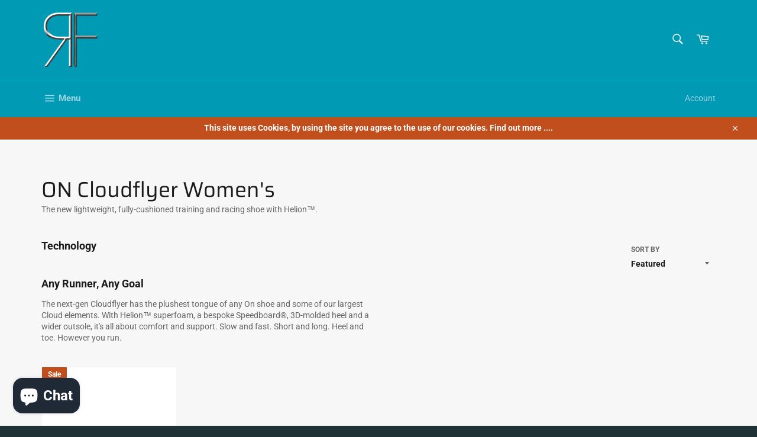

--- FILE ---
content_type: text/html; charset=utf-8
request_url: https://running-form.co.uk/collections/cloudflyer-womens
body_size: 33759
content:
<!doctype html>
<html class="no-js" lang="en">
<head>
<meta name="facebook-domain-verification" content="g80l6dmqqzafs5z3zj5j2kk2hx1hge" />
  <meta charset="utf-8">
  <meta http-equiv="X-UA-Compatible" content="IE=edge,chrome=1">
  <meta name="viewport" content="width=device-width,initial-scale=1">
  <meta name="theme-color" content="#009ab5">

  
    <link rel="shortcut icon" href="//running-form.co.uk/cdn/shop/files/RF_Square_logo_32x32.gif?v=1613704525" type="image/png">
  

  <link rel="canonical" href="https://running-form.co.uk/collections/cloudflyer-womens">
  <title>
  ON Cloudflyer Women&#39;s Running Shoes &ndash; Running Form
  </title>

  
    <meta name="description" content="The new lightweight, fully-cushioned training and racing shoe with Helion™. The next-gen On Cloudflyer Women&#39;s has the plushest tongue of any On shoe and some of our largest Cloud elements. With Helion™ superfoam, a bespoke Speedboard®, 3D-molded heel and a wider outsole, it&#39;s all about comfort and support. Slow and fast. Short and long. Heel and toe. However you run. Shop the latest women&#39;s collection of On Cloudflyer here at Running Form">
  

  <!-- /snippets/social-meta-tags.liquid -->




<meta property="og:site_name" content="Running Form">
<meta property="og:url" content="https://running-form.co.uk/collections/cloudflyer-womens">
<meta property="og:title" content="ON Cloudflyer Women&#39;s Running Shoes">
<meta property="og:type" content="product.group">
<meta property="og:description" content="The new lightweight, fully-cushioned training and racing shoe with Helion™. The next-gen On Cloudflyer Women&#39;s has the plushest tongue of any On shoe and some of our largest Cloud elements. With Helion™ superfoam, a bespoke Speedboard®, 3D-molded heel and a wider outsole, it&#39;s all about comfort and support. Slow and fast. Short and long. Heel and toe. However you run. Shop the latest women&#39;s collection of On Cloudflyer here at Running Form">

<meta property="og:image" content="http://running-form.co.uk/cdn/shop/collections/WOMEN_S-CLOUDFYER_1200x1200.jpg?v=1599759829">
<meta property="og:image:secure_url" content="https://running-form.co.uk/cdn/shop/collections/WOMEN_S-CLOUDFYER_1200x1200.jpg?v=1599759829">


<meta name="twitter:card" content="summary_large_image">
<meta name="twitter:title" content="ON Cloudflyer Women&#39;s Running Shoes">
<meta name="twitter:description" content="The new lightweight, fully-cushioned training and racing shoe with Helion™. The next-gen On Cloudflyer Women&#39;s has the plushest tongue of any On shoe and some of our largest Cloud elements. With Helion™ superfoam, a bespoke Speedboard®, 3D-molded heel and a wider outsole, it&#39;s all about comfort and support. Slow and fast. Short and long. Heel and toe. However you run. Shop the latest women&#39;s collection of On Cloudflyer here at Running Form">


  <script>
    document.documentElement.className = document.documentElement.className.replace('no-js', 'js');
  </script>

  <link href="//running-form.co.uk/cdn/shop/t/13/assets/theme.scss.css?v=48372173616175986251763640665" rel="stylesheet" type="text/css" media="all" />

  <script>
    window.theme = window.theme || {};

    theme.strings = {
      stockAvailable: "1 available",
      addToCart: "Add to Cart",
      soldOut: "Sold Out",
      unavailable: "Unavailable",
      noStockAvailable: "The item could not be added to your cart because there are not enough in stock.",
      willNotShipUntil: "Will not ship until [date]",
      willBeInStockAfter: "Will be in stock after [date]",
      totalCartDiscount: "You're saving [savings]",
      addressError: "Error looking up that address",
      addressNoResults: "No results for that address",
      addressQueryLimit: "You have exceeded the Google API usage limit. Consider upgrading to a \u003ca href=\"https:\/\/developers.google.com\/maps\/premium\/usage-limits\"\u003ePremium Plan\u003c\/a\u003e.",
      authError: "There was a problem authenticating your Google Maps API Key.",
      slideNumber: "Slide [slide_number], current"
    };
  </script>

  <script src="//running-form.co.uk/cdn/shop/t/13/assets/lazysizes.min.js?v=56045284683979784691651238826" async="async"></script>

  

  <script src="//running-form.co.uk/cdn/shop/t/13/assets/vendor.js?v=59352919779726365461651238828" defer="defer"></script>

  

  <script src="//running-form.co.uk/cdn/shop/t/13/assets/theme.js?v=122778998024714133241651238827" defer="defer"></script>

  <script>window.performance && window.performance.mark && window.performance.mark('shopify.content_for_header.start');</script><meta name="google-site-verification" content="TI1XfaeKoUSEstpq60ORe17ml9x6bxZdMcrKR4ExJL8">
<meta id="shopify-digital-wallet" name="shopify-digital-wallet" content="/37367971978/digital_wallets/dialog">
<meta name="shopify-checkout-api-token" content="9098d1d76dbc6f9929bec37153ce502d">
<meta id="in-context-paypal-metadata" data-shop-id="37367971978" data-venmo-supported="false" data-environment="production" data-locale="en_US" data-paypal-v4="true" data-currency="GBP">
<link rel="alternate" type="application/atom+xml" title="Feed" href="/collections/cloudflyer-womens.atom" />
<link rel="alternate" type="application/json+oembed" href="https://running-form.co.uk/collections/cloudflyer-womens.oembed">
<script async="async" src="/checkouts/internal/preloads.js?locale=en-GB"></script>
<link rel="preconnect" href="https://shop.app" crossorigin="anonymous">
<script async="async" src="https://shop.app/checkouts/internal/preloads.js?locale=en-GB&shop_id=37367971978" crossorigin="anonymous"></script>
<script id="apple-pay-shop-capabilities" type="application/json">{"shopId":37367971978,"countryCode":"GB","currencyCode":"GBP","merchantCapabilities":["supports3DS"],"merchantId":"gid:\/\/shopify\/Shop\/37367971978","merchantName":"Running Form","requiredBillingContactFields":["postalAddress","email","phone"],"requiredShippingContactFields":["postalAddress","email","phone"],"shippingType":"shipping","supportedNetworks":["visa","maestro","masterCard","discover","elo"],"total":{"type":"pending","label":"Running Form","amount":"1.00"},"shopifyPaymentsEnabled":true,"supportsSubscriptions":true}</script>
<script id="shopify-features" type="application/json">{"accessToken":"9098d1d76dbc6f9929bec37153ce502d","betas":["rich-media-storefront-analytics"],"domain":"running-form.co.uk","predictiveSearch":true,"shopId":37367971978,"locale":"en"}</script>
<script>var Shopify = Shopify || {};
Shopify.shop = "running-form-online.myshopify.com";
Shopify.locale = "en";
Shopify.currency = {"active":"GBP","rate":"1.0"};
Shopify.country = "GB";
Shopify.theme = {"name":"Copy of Venture","id":125310664842,"schema_name":"Venture","schema_version":"12.0.1","theme_store_id":775,"role":"main"};
Shopify.theme.handle = "null";
Shopify.theme.style = {"id":null,"handle":null};
Shopify.cdnHost = "running-form.co.uk/cdn";
Shopify.routes = Shopify.routes || {};
Shopify.routes.root = "/";</script>
<script type="module">!function(o){(o.Shopify=o.Shopify||{}).modules=!0}(window);</script>
<script>!function(o){function n(){var o=[];function n(){o.push(Array.prototype.slice.apply(arguments))}return n.q=o,n}var t=o.Shopify=o.Shopify||{};t.loadFeatures=n(),t.autoloadFeatures=n()}(window);</script>
<script>
  window.ShopifyPay = window.ShopifyPay || {};
  window.ShopifyPay.apiHost = "shop.app\/pay";
  window.ShopifyPay.redirectState = null;
</script>
<script id="shop-js-analytics" type="application/json">{"pageType":"collection"}</script>
<script defer="defer" async type="module" src="//running-form.co.uk/cdn/shopifycloud/shop-js/modules/v2/client.init-shop-cart-sync_BN7fPSNr.en.esm.js"></script>
<script defer="defer" async type="module" src="//running-form.co.uk/cdn/shopifycloud/shop-js/modules/v2/chunk.common_Cbph3Kss.esm.js"></script>
<script defer="defer" async type="module" src="//running-form.co.uk/cdn/shopifycloud/shop-js/modules/v2/chunk.modal_DKumMAJ1.esm.js"></script>
<script type="module">
  await import("//running-form.co.uk/cdn/shopifycloud/shop-js/modules/v2/client.init-shop-cart-sync_BN7fPSNr.en.esm.js");
await import("//running-form.co.uk/cdn/shopifycloud/shop-js/modules/v2/chunk.common_Cbph3Kss.esm.js");
await import("//running-form.co.uk/cdn/shopifycloud/shop-js/modules/v2/chunk.modal_DKumMAJ1.esm.js");

  window.Shopify.SignInWithShop?.initShopCartSync?.({"fedCMEnabled":true,"windoidEnabled":true});

</script>
<script>
  window.Shopify = window.Shopify || {};
  if (!window.Shopify.featureAssets) window.Shopify.featureAssets = {};
  window.Shopify.featureAssets['shop-js'] = {"shop-cart-sync":["modules/v2/client.shop-cart-sync_CJVUk8Jm.en.esm.js","modules/v2/chunk.common_Cbph3Kss.esm.js","modules/v2/chunk.modal_DKumMAJ1.esm.js"],"init-fed-cm":["modules/v2/client.init-fed-cm_7Fvt41F4.en.esm.js","modules/v2/chunk.common_Cbph3Kss.esm.js","modules/v2/chunk.modal_DKumMAJ1.esm.js"],"init-shop-email-lookup-coordinator":["modules/v2/client.init-shop-email-lookup-coordinator_Cc088_bR.en.esm.js","modules/v2/chunk.common_Cbph3Kss.esm.js","modules/v2/chunk.modal_DKumMAJ1.esm.js"],"init-windoid":["modules/v2/client.init-windoid_hPopwJRj.en.esm.js","modules/v2/chunk.common_Cbph3Kss.esm.js","modules/v2/chunk.modal_DKumMAJ1.esm.js"],"shop-button":["modules/v2/client.shop-button_B0jaPSNF.en.esm.js","modules/v2/chunk.common_Cbph3Kss.esm.js","modules/v2/chunk.modal_DKumMAJ1.esm.js"],"shop-cash-offers":["modules/v2/client.shop-cash-offers_DPIskqss.en.esm.js","modules/v2/chunk.common_Cbph3Kss.esm.js","modules/v2/chunk.modal_DKumMAJ1.esm.js"],"shop-toast-manager":["modules/v2/client.shop-toast-manager_CK7RT69O.en.esm.js","modules/v2/chunk.common_Cbph3Kss.esm.js","modules/v2/chunk.modal_DKumMAJ1.esm.js"],"init-shop-cart-sync":["modules/v2/client.init-shop-cart-sync_BN7fPSNr.en.esm.js","modules/v2/chunk.common_Cbph3Kss.esm.js","modules/v2/chunk.modal_DKumMAJ1.esm.js"],"init-customer-accounts-sign-up":["modules/v2/client.init-customer-accounts-sign-up_CfPf4CXf.en.esm.js","modules/v2/client.shop-login-button_DeIztwXF.en.esm.js","modules/v2/chunk.common_Cbph3Kss.esm.js","modules/v2/chunk.modal_DKumMAJ1.esm.js"],"pay-button":["modules/v2/client.pay-button_CgIwFSYN.en.esm.js","modules/v2/chunk.common_Cbph3Kss.esm.js","modules/v2/chunk.modal_DKumMAJ1.esm.js"],"init-customer-accounts":["modules/v2/client.init-customer-accounts_DQ3x16JI.en.esm.js","modules/v2/client.shop-login-button_DeIztwXF.en.esm.js","modules/v2/chunk.common_Cbph3Kss.esm.js","modules/v2/chunk.modal_DKumMAJ1.esm.js"],"avatar":["modules/v2/client.avatar_BTnouDA3.en.esm.js"],"init-shop-for-new-customer-accounts":["modules/v2/client.init-shop-for-new-customer-accounts_CsZy_esa.en.esm.js","modules/v2/client.shop-login-button_DeIztwXF.en.esm.js","modules/v2/chunk.common_Cbph3Kss.esm.js","modules/v2/chunk.modal_DKumMAJ1.esm.js"],"shop-follow-button":["modules/v2/client.shop-follow-button_BRMJjgGd.en.esm.js","modules/v2/chunk.common_Cbph3Kss.esm.js","modules/v2/chunk.modal_DKumMAJ1.esm.js"],"checkout-modal":["modules/v2/client.checkout-modal_B9Drz_yf.en.esm.js","modules/v2/chunk.common_Cbph3Kss.esm.js","modules/v2/chunk.modal_DKumMAJ1.esm.js"],"shop-login-button":["modules/v2/client.shop-login-button_DeIztwXF.en.esm.js","modules/v2/chunk.common_Cbph3Kss.esm.js","modules/v2/chunk.modal_DKumMAJ1.esm.js"],"lead-capture":["modules/v2/client.lead-capture_DXYzFM3R.en.esm.js","modules/v2/chunk.common_Cbph3Kss.esm.js","modules/v2/chunk.modal_DKumMAJ1.esm.js"],"shop-login":["modules/v2/client.shop-login_CA5pJqmO.en.esm.js","modules/v2/chunk.common_Cbph3Kss.esm.js","modules/v2/chunk.modal_DKumMAJ1.esm.js"],"payment-terms":["modules/v2/client.payment-terms_BxzfvcZJ.en.esm.js","modules/v2/chunk.common_Cbph3Kss.esm.js","modules/v2/chunk.modal_DKumMAJ1.esm.js"]};
</script>
<script>(function() {
  var isLoaded = false;
  function asyncLoad() {
    if (isLoaded) return;
    isLoaded = true;
    var urls = ["https:\/\/chimpstatic.com\/mcjs-connected\/js\/users\/39fad294e02b5d32df99d8e9f\/25da7523522387bb8934d96d8.js?shop=running-form-online.myshopify.com"];
    for (var i = 0; i < urls.length; i++) {
      var s = document.createElement('script');
      s.type = 'text/javascript';
      s.async = true;
      s.src = urls[i];
      var x = document.getElementsByTagName('script')[0];
      x.parentNode.insertBefore(s, x);
    }
  };
  if(window.attachEvent) {
    window.attachEvent('onload', asyncLoad);
  } else {
    window.addEventListener('load', asyncLoad, false);
  }
})();</script>
<script id="__st">var __st={"a":37367971978,"offset":0,"reqid":"63de8d76-e4f6-4985-a724-af5fbf4439a9-1770141728","pageurl":"running-form.co.uk\/collections\/cloudflyer-womens","u":"cb75a0dbfed9","p":"collection","rtyp":"collection","rid":190154277002};</script>
<script>window.ShopifyPaypalV4VisibilityTracking = true;</script>
<script id="captcha-bootstrap">!function(){'use strict';const t='contact',e='account',n='new_comment',o=[[t,t],['blogs',n],['comments',n],[t,'customer']],c=[[e,'customer_login'],[e,'guest_login'],[e,'recover_customer_password'],[e,'create_customer']],r=t=>t.map((([t,e])=>`form[action*='/${t}']:not([data-nocaptcha='true']) input[name='form_type'][value='${e}']`)).join(','),a=t=>()=>t?[...document.querySelectorAll(t)].map((t=>t.form)):[];function s(){const t=[...o],e=r(t);return a(e)}const i='password',u='form_key',d=['recaptcha-v3-token','g-recaptcha-response','h-captcha-response',i],f=()=>{try{return window.sessionStorage}catch{return}},m='__shopify_v',_=t=>t.elements[u];function p(t,e,n=!1){try{const o=window.sessionStorage,c=JSON.parse(o.getItem(e)),{data:r}=function(t){const{data:e,action:n}=t;return t[m]||n?{data:e,action:n}:{data:t,action:n}}(c);for(const[e,n]of Object.entries(r))t.elements[e]&&(t.elements[e].value=n);n&&o.removeItem(e)}catch(o){console.error('form repopulation failed',{error:o})}}const l='form_type',E='cptcha';function T(t){t.dataset[E]=!0}const w=window,h=w.document,L='Shopify',v='ce_forms',y='captcha';let A=!1;((t,e)=>{const n=(g='f06e6c50-85a8-45c8-87d0-21a2b65856fe',I='https://cdn.shopify.com/shopifycloud/storefront-forms-hcaptcha/ce_storefront_forms_captcha_hcaptcha.v1.5.2.iife.js',D={infoText:'Protected by hCaptcha',privacyText:'Privacy',termsText:'Terms'},(t,e,n)=>{const o=w[L][v],c=o.bindForm;if(c)return c(t,g,e,D).then(n);var r;o.q.push([[t,g,e,D],n]),r=I,A||(h.body.append(Object.assign(h.createElement('script'),{id:'captcha-provider',async:!0,src:r})),A=!0)});var g,I,D;w[L]=w[L]||{},w[L][v]=w[L][v]||{},w[L][v].q=[],w[L][y]=w[L][y]||{},w[L][y].protect=function(t,e){n(t,void 0,e),T(t)},Object.freeze(w[L][y]),function(t,e,n,w,h,L){const[v,y,A,g]=function(t,e,n){const i=e?o:[],u=t?c:[],d=[...i,...u],f=r(d),m=r(i),_=r(d.filter((([t,e])=>n.includes(e))));return[a(f),a(m),a(_),s()]}(w,h,L),I=t=>{const e=t.target;return e instanceof HTMLFormElement?e:e&&e.form},D=t=>v().includes(t);t.addEventListener('submit',(t=>{const e=I(t);if(!e)return;const n=D(e)&&!e.dataset.hcaptchaBound&&!e.dataset.recaptchaBound,o=_(e),c=g().includes(e)&&(!o||!o.value);(n||c)&&t.preventDefault(),c&&!n&&(function(t){try{if(!f())return;!function(t){const e=f();if(!e)return;const n=_(t);if(!n)return;const o=n.value;o&&e.removeItem(o)}(t);const e=Array.from(Array(32),(()=>Math.random().toString(36)[2])).join('');!function(t,e){_(t)||t.append(Object.assign(document.createElement('input'),{type:'hidden',name:u})),t.elements[u].value=e}(t,e),function(t,e){const n=f();if(!n)return;const o=[...t.querySelectorAll(`input[type='${i}']`)].map((({name:t})=>t)),c=[...d,...o],r={};for(const[a,s]of new FormData(t).entries())c.includes(a)||(r[a]=s);n.setItem(e,JSON.stringify({[m]:1,action:t.action,data:r}))}(t,e)}catch(e){console.error('failed to persist form',e)}}(e),e.submit())}));const S=(t,e)=>{t&&!t.dataset[E]&&(n(t,e.some((e=>e===t))),T(t))};for(const o of['focusin','change'])t.addEventListener(o,(t=>{const e=I(t);D(e)&&S(e,y())}));const B=e.get('form_key'),M=e.get(l),P=B&&M;t.addEventListener('DOMContentLoaded',(()=>{const t=y();if(P)for(const e of t)e.elements[l].value===M&&p(e,B);[...new Set([...A(),...v().filter((t=>'true'===t.dataset.shopifyCaptcha))])].forEach((e=>S(e,t)))}))}(h,new URLSearchParams(w.location.search),n,t,e,['guest_login'])})(!0,!0)}();</script>
<script integrity="sha256-4kQ18oKyAcykRKYeNunJcIwy7WH5gtpwJnB7kiuLZ1E=" data-source-attribution="shopify.loadfeatures" defer="defer" src="//running-form.co.uk/cdn/shopifycloud/storefront/assets/storefront/load_feature-a0a9edcb.js" crossorigin="anonymous"></script>
<script crossorigin="anonymous" defer="defer" src="//running-form.co.uk/cdn/shopifycloud/storefront/assets/shopify_pay/storefront-65b4c6d7.js?v=20250812"></script>
<script data-source-attribution="shopify.dynamic_checkout.dynamic.init">var Shopify=Shopify||{};Shopify.PaymentButton=Shopify.PaymentButton||{isStorefrontPortableWallets:!0,init:function(){window.Shopify.PaymentButton.init=function(){};var t=document.createElement("script");t.src="https://running-form.co.uk/cdn/shopifycloud/portable-wallets/latest/portable-wallets.en.js",t.type="module",document.head.appendChild(t)}};
</script>
<script data-source-attribution="shopify.dynamic_checkout.buyer_consent">
  function portableWalletsHideBuyerConsent(e){var t=document.getElementById("shopify-buyer-consent"),n=document.getElementById("shopify-subscription-policy-button");t&&n&&(t.classList.add("hidden"),t.setAttribute("aria-hidden","true"),n.removeEventListener("click",e))}function portableWalletsShowBuyerConsent(e){var t=document.getElementById("shopify-buyer-consent"),n=document.getElementById("shopify-subscription-policy-button");t&&n&&(t.classList.remove("hidden"),t.removeAttribute("aria-hidden"),n.addEventListener("click",e))}window.Shopify?.PaymentButton&&(window.Shopify.PaymentButton.hideBuyerConsent=portableWalletsHideBuyerConsent,window.Shopify.PaymentButton.showBuyerConsent=portableWalletsShowBuyerConsent);
</script>
<script data-source-attribution="shopify.dynamic_checkout.cart.bootstrap">document.addEventListener("DOMContentLoaded",(function(){function t(){return document.querySelector("shopify-accelerated-checkout-cart, shopify-accelerated-checkout")}if(t())Shopify.PaymentButton.init();else{new MutationObserver((function(e,n){t()&&(Shopify.PaymentButton.init(),n.disconnect())})).observe(document.body,{childList:!0,subtree:!0})}}));
</script>
<link id="shopify-accelerated-checkout-styles" rel="stylesheet" media="screen" href="https://running-form.co.uk/cdn/shopifycloud/portable-wallets/latest/accelerated-checkout-backwards-compat.css" crossorigin="anonymous">
<style id="shopify-accelerated-checkout-cart">
        #shopify-buyer-consent {
  margin-top: 1em;
  display: inline-block;
  width: 100%;
}

#shopify-buyer-consent.hidden {
  display: none;
}

#shopify-subscription-policy-button {
  background: none;
  border: none;
  padding: 0;
  text-decoration: underline;
  font-size: inherit;
  cursor: pointer;
}

#shopify-subscription-policy-button::before {
  box-shadow: none;
}

      </style>

<script>window.performance && window.performance.mark && window.performance.mark('shopify.content_for_header.end');</script>
	<!-- "snippets/vitals-loader.liquid" was not rendered, the associated app was uninstalled -->

<script src="https://cdn.shopify.com/extensions/6646ada4-f051-4e84-a3fc-5a62d4e4013b/forms-2302/assets/shopify-forms-loader.js" type="text/javascript" defer="defer"></script>
<script src="https://cdn.shopify.com/extensions/e8878072-2f6b-4e89-8082-94b04320908d/inbox-1254/assets/inbox-chat-loader.js" type="text/javascript" defer="defer"></script>
<link href="https://monorail-edge.shopifysvc.com" rel="dns-prefetch">
<script>(function(){if ("sendBeacon" in navigator && "performance" in window) {try {var session_token_from_headers = performance.getEntriesByType('navigation')[0].serverTiming.find(x => x.name == '_s').description;} catch {var session_token_from_headers = undefined;}var session_cookie_matches = document.cookie.match(/_shopify_s=([^;]*)/);var session_token_from_cookie = session_cookie_matches && session_cookie_matches.length === 2 ? session_cookie_matches[1] : "";var session_token = session_token_from_headers || session_token_from_cookie || "";function handle_abandonment_event(e) {var entries = performance.getEntries().filter(function(entry) {return /monorail-edge.shopifysvc.com/.test(entry.name);});if (!window.abandonment_tracked && entries.length === 0) {window.abandonment_tracked = true;var currentMs = Date.now();var navigation_start = performance.timing.navigationStart;var payload = {shop_id: 37367971978,url: window.location.href,navigation_start,duration: currentMs - navigation_start,session_token,page_type: "collection"};window.navigator.sendBeacon("https://monorail-edge.shopifysvc.com/v1/produce", JSON.stringify({schema_id: "online_store_buyer_site_abandonment/1.1",payload: payload,metadata: {event_created_at_ms: currentMs,event_sent_at_ms: currentMs}}));}}window.addEventListener('pagehide', handle_abandonment_event);}}());</script>
<script id="web-pixels-manager-setup">(function e(e,d,r,n,o){if(void 0===o&&(o={}),!Boolean(null===(a=null===(i=window.Shopify)||void 0===i?void 0:i.analytics)||void 0===a?void 0:a.replayQueue)){var i,a;window.Shopify=window.Shopify||{};var t=window.Shopify;t.analytics=t.analytics||{};var s=t.analytics;s.replayQueue=[],s.publish=function(e,d,r){return s.replayQueue.push([e,d,r]),!0};try{self.performance.mark("wpm:start")}catch(e){}var l=function(){var e={modern:/Edge?\/(1{2}[4-9]|1[2-9]\d|[2-9]\d{2}|\d{4,})\.\d+(\.\d+|)|Firefox\/(1{2}[4-9]|1[2-9]\d|[2-9]\d{2}|\d{4,})\.\d+(\.\d+|)|Chrom(ium|e)\/(9{2}|\d{3,})\.\d+(\.\d+|)|(Maci|X1{2}).+ Version\/(15\.\d+|(1[6-9]|[2-9]\d|\d{3,})\.\d+)([,.]\d+|)( \(\w+\)|)( Mobile\/\w+|) Safari\/|Chrome.+OPR\/(9{2}|\d{3,})\.\d+\.\d+|(CPU[ +]OS|iPhone[ +]OS|CPU[ +]iPhone|CPU IPhone OS|CPU iPad OS)[ +]+(15[._]\d+|(1[6-9]|[2-9]\d|\d{3,})[._]\d+)([._]\d+|)|Android:?[ /-](13[3-9]|1[4-9]\d|[2-9]\d{2}|\d{4,})(\.\d+|)(\.\d+|)|Android.+Firefox\/(13[5-9]|1[4-9]\d|[2-9]\d{2}|\d{4,})\.\d+(\.\d+|)|Android.+Chrom(ium|e)\/(13[3-9]|1[4-9]\d|[2-9]\d{2}|\d{4,})\.\d+(\.\d+|)|SamsungBrowser\/([2-9]\d|\d{3,})\.\d+/,legacy:/Edge?\/(1[6-9]|[2-9]\d|\d{3,})\.\d+(\.\d+|)|Firefox\/(5[4-9]|[6-9]\d|\d{3,})\.\d+(\.\d+|)|Chrom(ium|e)\/(5[1-9]|[6-9]\d|\d{3,})\.\d+(\.\d+|)([\d.]+$|.*Safari\/(?![\d.]+ Edge\/[\d.]+$))|(Maci|X1{2}).+ Version\/(10\.\d+|(1[1-9]|[2-9]\d|\d{3,})\.\d+)([,.]\d+|)( \(\w+\)|)( Mobile\/\w+|) Safari\/|Chrome.+OPR\/(3[89]|[4-9]\d|\d{3,})\.\d+\.\d+|(CPU[ +]OS|iPhone[ +]OS|CPU[ +]iPhone|CPU IPhone OS|CPU iPad OS)[ +]+(10[._]\d+|(1[1-9]|[2-9]\d|\d{3,})[._]\d+)([._]\d+|)|Android:?[ /-](13[3-9]|1[4-9]\d|[2-9]\d{2}|\d{4,})(\.\d+|)(\.\d+|)|Mobile Safari.+OPR\/([89]\d|\d{3,})\.\d+\.\d+|Android.+Firefox\/(13[5-9]|1[4-9]\d|[2-9]\d{2}|\d{4,})\.\d+(\.\d+|)|Android.+Chrom(ium|e)\/(13[3-9]|1[4-9]\d|[2-9]\d{2}|\d{4,})\.\d+(\.\d+|)|Android.+(UC? ?Browser|UCWEB|U3)[ /]?(15\.([5-9]|\d{2,})|(1[6-9]|[2-9]\d|\d{3,})\.\d+)\.\d+|SamsungBrowser\/(5\.\d+|([6-9]|\d{2,})\.\d+)|Android.+MQ{2}Browser\/(14(\.(9|\d{2,})|)|(1[5-9]|[2-9]\d|\d{3,})(\.\d+|))(\.\d+|)|K[Aa][Ii]OS\/(3\.\d+|([4-9]|\d{2,})\.\d+)(\.\d+|)/},d=e.modern,r=e.legacy,n=navigator.userAgent;return n.match(d)?"modern":n.match(r)?"legacy":"unknown"}(),u="modern"===l?"modern":"legacy",c=(null!=n?n:{modern:"",legacy:""})[u],f=function(e){return[e.baseUrl,"/wpm","/b",e.hashVersion,"modern"===e.buildTarget?"m":"l",".js"].join("")}({baseUrl:d,hashVersion:r,buildTarget:u}),m=function(e){var d=e.version,r=e.bundleTarget,n=e.surface,o=e.pageUrl,i=e.monorailEndpoint;return{emit:function(e){var a=e.status,t=e.errorMsg,s=(new Date).getTime(),l=JSON.stringify({metadata:{event_sent_at_ms:s},events:[{schema_id:"web_pixels_manager_load/3.1",payload:{version:d,bundle_target:r,page_url:o,status:a,surface:n,error_msg:t},metadata:{event_created_at_ms:s}}]});if(!i)return console&&console.warn&&console.warn("[Web Pixels Manager] No Monorail endpoint provided, skipping logging."),!1;try{return self.navigator.sendBeacon.bind(self.navigator)(i,l)}catch(e){}var u=new XMLHttpRequest;try{return u.open("POST",i,!0),u.setRequestHeader("Content-Type","text/plain"),u.send(l),!0}catch(e){return console&&console.warn&&console.warn("[Web Pixels Manager] Got an unhandled error while logging to Monorail."),!1}}}}({version:r,bundleTarget:l,surface:e.surface,pageUrl:self.location.href,monorailEndpoint:e.monorailEndpoint});try{o.browserTarget=l,function(e){var d=e.src,r=e.async,n=void 0===r||r,o=e.onload,i=e.onerror,a=e.sri,t=e.scriptDataAttributes,s=void 0===t?{}:t,l=document.createElement("script"),u=document.querySelector("head"),c=document.querySelector("body");if(l.async=n,l.src=d,a&&(l.integrity=a,l.crossOrigin="anonymous"),s)for(var f in s)if(Object.prototype.hasOwnProperty.call(s,f))try{l.dataset[f]=s[f]}catch(e){}if(o&&l.addEventListener("load",o),i&&l.addEventListener("error",i),u)u.appendChild(l);else{if(!c)throw new Error("Did not find a head or body element to append the script");c.appendChild(l)}}({src:f,async:!0,onload:function(){if(!function(){var e,d;return Boolean(null===(d=null===(e=window.Shopify)||void 0===e?void 0:e.analytics)||void 0===d?void 0:d.initialized)}()){var d=window.webPixelsManager.init(e)||void 0;if(d){var r=window.Shopify.analytics;r.replayQueue.forEach((function(e){var r=e[0],n=e[1],o=e[2];d.publishCustomEvent(r,n,o)})),r.replayQueue=[],r.publish=d.publishCustomEvent,r.visitor=d.visitor,r.initialized=!0}}},onerror:function(){return m.emit({status:"failed",errorMsg:"".concat(f," has failed to load")})},sri:function(e){var d=/^sha384-[A-Za-z0-9+/=]+$/;return"string"==typeof e&&d.test(e)}(c)?c:"",scriptDataAttributes:o}),m.emit({status:"loading"})}catch(e){m.emit({status:"failed",errorMsg:(null==e?void 0:e.message)||"Unknown error"})}}})({shopId: 37367971978,storefrontBaseUrl: "https://running-form.co.uk",extensionsBaseUrl: "https://extensions.shopifycdn.com/cdn/shopifycloud/web-pixels-manager",monorailEndpoint: "https://monorail-edge.shopifysvc.com/unstable/produce_batch",surface: "storefront-renderer",enabledBetaFlags: ["2dca8a86"],webPixelsConfigList: [{"id":"949748085","configuration":"{\"config\":\"{\\\"google_tag_ids\\\":[\\\"G-96BHMSF806\\\",\\\"AW-1010098732\\\",\\\"GT-KVJ5KTM\\\"],\\\"target_country\\\":\\\"GB\\\",\\\"gtag_events\\\":[{\\\"type\\\":\\\"begin_checkout\\\",\\\"action_label\\\":[\\\"G-96BHMSF806\\\",\\\"AW-1010098732\\\/7EDbCOTxsYYDEKzE0-ED\\\"]},{\\\"type\\\":\\\"search\\\",\\\"action_label\\\":[\\\"G-96BHMSF806\\\",\\\"AW-1010098732\\\/9tVeCOfxsYYDEKzE0-ED\\\"]},{\\\"type\\\":\\\"view_item\\\",\\\"action_label\\\":[\\\"G-96BHMSF806\\\",\\\"AW-1010098732\\\/o6qvCN7xsYYDEKzE0-ED\\\",\\\"MC-Z8PQH9HNGK\\\"]},{\\\"type\\\":\\\"purchase\\\",\\\"action_label\\\":[\\\"G-96BHMSF806\\\",\\\"AW-1010098732\\\/nS5tCNvxsYYDEKzE0-ED\\\",\\\"MC-Z8PQH9HNGK\\\"]},{\\\"type\\\":\\\"page_view\\\",\\\"action_label\\\":[\\\"G-96BHMSF806\\\",\\\"AW-1010098732\\\/wwVVCNjxsYYDEKzE0-ED\\\",\\\"MC-Z8PQH9HNGK\\\"]},{\\\"type\\\":\\\"add_payment_info\\\",\\\"action_label\\\":[\\\"G-96BHMSF806\\\",\\\"AW-1010098732\\\/pdf1COrxsYYDEKzE0-ED\\\"]},{\\\"type\\\":\\\"add_to_cart\\\",\\\"action_label\\\":[\\\"G-96BHMSF806\\\",\\\"AW-1010098732\\\/bNoxCOHxsYYDEKzE0-ED\\\"]}],\\\"enable_monitoring_mode\\\":false}\"}","eventPayloadVersion":"v1","runtimeContext":"OPEN","scriptVersion":"b2a88bafab3e21179ed38636efcd8a93","type":"APP","apiClientId":1780363,"privacyPurposes":[],"dataSharingAdjustments":{"protectedCustomerApprovalScopes":["read_customer_address","read_customer_email","read_customer_name","read_customer_personal_data","read_customer_phone"]}},{"id":"278495370","configuration":"{\"accountID\":\"37367971978\"}","eventPayloadVersion":"v1","runtimeContext":"STRICT","scriptVersion":"19f3dd9843a7c108f5b7db6625568262","type":"APP","apiClientId":4646003,"privacyPurposes":[],"dataSharingAdjustments":{"protectedCustomerApprovalScopes":["read_customer_email","read_customer_name","read_customer_personal_data","read_customer_phone"]}},{"id":"180748426","configuration":"{\"pixel_id\":\"295164424574586\",\"pixel_type\":\"facebook_pixel\",\"metaapp_system_user_token\":\"-\"}","eventPayloadVersion":"v1","runtimeContext":"OPEN","scriptVersion":"ca16bc87fe92b6042fbaa3acc2fbdaa6","type":"APP","apiClientId":2329312,"privacyPurposes":["ANALYTICS","MARKETING","SALE_OF_DATA"],"dataSharingAdjustments":{"protectedCustomerApprovalScopes":["read_customer_address","read_customer_email","read_customer_name","read_customer_personal_data","read_customer_phone"]}},{"id":"63176842","configuration":"{\"tagID\":\"2613392647656\"}","eventPayloadVersion":"v1","runtimeContext":"STRICT","scriptVersion":"18031546ee651571ed29edbe71a3550b","type":"APP","apiClientId":3009811,"privacyPurposes":["ANALYTICS","MARKETING","SALE_OF_DATA"],"dataSharingAdjustments":{"protectedCustomerApprovalScopes":["read_customer_address","read_customer_email","read_customer_name","read_customer_personal_data","read_customer_phone"]}},{"id":"shopify-app-pixel","configuration":"{}","eventPayloadVersion":"v1","runtimeContext":"STRICT","scriptVersion":"0450","apiClientId":"shopify-pixel","type":"APP","privacyPurposes":["ANALYTICS","MARKETING"]},{"id":"shopify-custom-pixel","eventPayloadVersion":"v1","runtimeContext":"LAX","scriptVersion":"0450","apiClientId":"shopify-pixel","type":"CUSTOM","privacyPurposes":["ANALYTICS","MARKETING"]}],isMerchantRequest: false,initData: {"shop":{"name":"Running Form","paymentSettings":{"currencyCode":"GBP"},"myshopifyDomain":"running-form-online.myshopify.com","countryCode":"GB","storefrontUrl":"https:\/\/running-form.co.uk"},"customer":null,"cart":null,"checkout":null,"productVariants":[],"purchasingCompany":null},},"https://running-form.co.uk/cdn","3918e4e0wbf3ac3cepc5707306mb02b36c6",{"modern":"","legacy":""},{"shopId":"37367971978","storefrontBaseUrl":"https:\/\/running-form.co.uk","extensionBaseUrl":"https:\/\/extensions.shopifycdn.com\/cdn\/shopifycloud\/web-pixels-manager","surface":"storefront-renderer","enabledBetaFlags":"[\"2dca8a86\"]","isMerchantRequest":"false","hashVersion":"3918e4e0wbf3ac3cepc5707306mb02b36c6","publish":"custom","events":"[[\"page_viewed\",{}],[\"collection_viewed\",{\"collection\":{\"id\":\"190154277002\",\"title\":\"ON Cloudflyer Women's\",\"productVariants\":[{\"price\":{\"amount\":120.0,\"currencyCode\":\"GBP\"},\"product\":{\"title\":\"On Cloudflyer 5 Women's Black White\",\"vendor\":\"ON RUNNING\",\"id\":\"14583685382517\",\"untranslatedTitle\":\"On Cloudflyer 5 Women's Black White\",\"url\":\"\/products\/on-cloudflyer-5-womens-black-white\",\"type\":\"Womens Support Shoe\"},\"id\":\"53575511605621\",\"image\":{\"src\":\"\/\/running-form.co.uk\/cdn\/shop\/files\/On-Cloudflyer-5-Women_s-Black-White.jpg?v=1728042554\"},\"sku\":\"7615537097688\",\"title\":\"UK 5\",\"untranslatedTitle\":\"UK 5\"}]}}]]"});</script><script>
  window.ShopifyAnalytics = window.ShopifyAnalytics || {};
  window.ShopifyAnalytics.meta = window.ShopifyAnalytics.meta || {};
  window.ShopifyAnalytics.meta.currency = 'GBP';
  var meta = {"products":[{"id":14583685382517,"gid":"gid:\/\/shopify\/Product\/14583685382517","vendor":"ON RUNNING","type":"Womens Support Shoe","handle":"on-cloudflyer-5-womens-black-white","variants":[{"id":53575511605621,"price":12000,"name":"On Cloudflyer 5 Women's Black White - UK 5","public_title":"UK 5","sku":"7615537097688"},{"id":54835165102453,"price":12000,"name":"On Cloudflyer 5 Women's Black White - UK 5.5","public_title":"UK 5.5","sku":"7615537097695"},{"id":54835165364597,"price":12000,"name":"On Cloudflyer 5 Women's Black White - UK 6","public_title":"UK 6","sku":"7615537097701"},{"id":54835165528437,"price":12000,"name":"On Cloudflyer 5 Women's Black White - UK 6.5","public_title":"UK 6.5","sku":"7615537097718"},{"id":53575511638389,"price":12000,"name":"On Cloudflyer 5 Women's Black White - UK 7","public_title":"UK 7","sku":"7615537097725"},{"id":54835165757813,"price":12000,"name":"On Cloudflyer 5 Women's Black White - UK 7.5","public_title":"UK 7.5","sku":"7615537097732"},{"id":53575510851957,"price":12000,"name":"On Cloudflyer 5 Women's Black White - UK 8","public_title":"UK 8","sku":"7615537097749"},{"id":53575510884725,"price":12000,"name":"On Cloudflyer 5 Women's Black White - UK 8.5","public_title":"UK 8.5","sku":"7615537097756"},{"id":55061165244789,"price":12000,"name":"On Cloudflyer 5 Women's Black White - UK 9","public_title":"UK 9","sku":"7615537097763"}],"remote":false}],"page":{"pageType":"collection","resourceType":"collection","resourceId":190154277002,"requestId":"63de8d76-e4f6-4985-a724-af5fbf4439a9-1770141728"}};
  for (var attr in meta) {
    window.ShopifyAnalytics.meta[attr] = meta[attr];
  }
</script>
<script class="analytics">
  (function () {
    var customDocumentWrite = function(content) {
      var jquery = null;

      if (window.jQuery) {
        jquery = window.jQuery;
      } else if (window.Checkout && window.Checkout.$) {
        jquery = window.Checkout.$;
      }

      if (jquery) {
        jquery('body').append(content);
      }
    };

    var hasLoggedConversion = function(token) {
      if (token) {
        return document.cookie.indexOf('loggedConversion=' + token) !== -1;
      }
      return false;
    }

    var setCookieIfConversion = function(token) {
      if (token) {
        var twoMonthsFromNow = new Date(Date.now());
        twoMonthsFromNow.setMonth(twoMonthsFromNow.getMonth() + 2);

        document.cookie = 'loggedConversion=' + token + '; expires=' + twoMonthsFromNow;
      }
    }

    var trekkie = window.ShopifyAnalytics.lib = window.trekkie = window.trekkie || [];
    if (trekkie.integrations) {
      return;
    }
    trekkie.methods = [
      'identify',
      'page',
      'ready',
      'track',
      'trackForm',
      'trackLink'
    ];
    trekkie.factory = function(method) {
      return function() {
        var args = Array.prototype.slice.call(arguments);
        args.unshift(method);
        trekkie.push(args);
        return trekkie;
      };
    };
    for (var i = 0; i < trekkie.methods.length; i++) {
      var key = trekkie.methods[i];
      trekkie[key] = trekkie.factory(key);
    }
    trekkie.load = function(config) {
      trekkie.config = config || {};
      trekkie.config.initialDocumentCookie = document.cookie;
      var first = document.getElementsByTagName('script')[0];
      var script = document.createElement('script');
      script.type = 'text/javascript';
      script.onerror = function(e) {
        var scriptFallback = document.createElement('script');
        scriptFallback.type = 'text/javascript';
        scriptFallback.onerror = function(error) {
                var Monorail = {
      produce: function produce(monorailDomain, schemaId, payload) {
        var currentMs = new Date().getTime();
        var event = {
          schema_id: schemaId,
          payload: payload,
          metadata: {
            event_created_at_ms: currentMs,
            event_sent_at_ms: currentMs
          }
        };
        return Monorail.sendRequest("https://" + monorailDomain + "/v1/produce", JSON.stringify(event));
      },
      sendRequest: function sendRequest(endpointUrl, payload) {
        // Try the sendBeacon API
        if (window && window.navigator && typeof window.navigator.sendBeacon === 'function' && typeof window.Blob === 'function' && !Monorail.isIos12()) {
          var blobData = new window.Blob([payload], {
            type: 'text/plain'
          });

          if (window.navigator.sendBeacon(endpointUrl, blobData)) {
            return true;
          } // sendBeacon was not successful

        } // XHR beacon

        var xhr = new XMLHttpRequest();

        try {
          xhr.open('POST', endpointUrl);
          xhr.setRequestHeader('Content-Type', 'text/plain');
          xhr.send(payload);
        } catch (e) {
          console.log(e);
        }

        return false;
      },
      isIos12: function isIos12() {
        return window.navigator.userAgent.lastIndexOf('iPhone; CPU iPhone OS 12_') !== -1 || window.navigator.userAgent.lastIndexOf('iPad; CPU OS 12_') !== -1;
      }
    };
    Monorail.produce('monorail-edge.shopifysvc.com',
      'trekkie_storefront_load_errors/1.1',
      {shop_id: 37367971978,
      theme_id: 125310664842,
      app_name: "storefront",
      context_url: window.location.href,
      source_url: "//running-form.co.uk/cdn/s/trekkie.storefront.b37867e0a413f1c9ade9179965a3871208e6387b.min.js"});

        };
        scriptFallback.async = true;
        scriptFallback.src = '//running-form.co.uk/cdn/s/trekkie.storefront.b37867e0a413f1c9ade9179965a3871208e6387b.min.js';
        first.parentNode.insertBefore(scriptFallback, first);
      };
      script.async = true;
      script.src = '//running-form.co.uk/cdn/s/trekkie.storefront.b37867e0a413f1c9ade9179965a3871208e6387b.min.js';
      first.parentNode.insertBefore(script, first);
    };
    trekkie.load(
      {"Trekkie":{"appName":"storefront","development":false,"defaultAttributes":{"shopId":37367971978,"isMerchantRequest":null,"themeId":125310664842,"themeCityHash":"9785514113671973321","contentLanguage":"en","currency":"GBP","eventMetadataId":"3ecd337e-388c-478e-b23a-6e6c844c8c5c"},"isServerSideCookieWritingEnabled":true,"monorailRegion":"shop_domain","enabledBetaFlags":["65f19447","b5387b81"]},"Session Attribution":{},"S2S":{"facebookCapiEnabled":true,"source":"trekkie-storefront-renderer","apiClientId":580111}}
    );

    var loaded = false;
    trekkie.ready(function() {
      if (loaded) return;
      loaded = true;

      window.ShopifyAnalytics.lib = window.trekkie;

      var originalDocumentWrite = document.write;
      document.write = customDocumentWrite;
      try { window.ShopifyAnalytics.merchantGoogleAnalytics.call(this); } catch(error) {};
      document.write = originalDocumentWrite;

      window.ShopifyAnalytics.lib.page(null,{"pageType":"collection","resourceType":"collection","resourceId":190154277002,"requestId":"63de8d76-e4f6-4985-a724-af5fbf4439a9-1770141728","shopifyEmitted":true});

      var match = window.location.pathname.match(/checkouts\/(.+)\/(thank_you|post_purchase)/)
      var token = match? match[1]: undefined;
      if (!hasLoggedConversion(token)) {
        setCookieIfConversion(token);
        window.ShopifyAnalytics.lib.track("Viewed Product Category",{"currency":"GBP","category":"Collection: cloudflyer-womens","collectionName":"cloudflyer-womens","collectionId":190154277002,"nonInteraction":true},undefined,undefined,{"shopifyEmitted":true});
      }
    });


        var eventsListenerScript = document.createElement('script');
        eventsListenerScript.async = true;
        eventsListenerScript.src = "//running-form.co.uk/cdn/shopifycloud/storefront/assets/shop_events_listener-3da45d37.js";
        document.getElementsByTagName('head')[0].appendChild(eventsListenerScript);

})();</script>
  <script>
  if (!window.ga || (window.ga && typeof window.ga !== 'function')) {
    window.ga = function ga() {
      (window.ga.q = window.ga.q || []).push(arguments);
      if (window.Shopify && window.Shopify.analytics && typeof window.Shopify.analytics.publish === 'function') {
        window.Shopify.analytics.publish("ga_stub_called", {}, {sendTo: "google_osp_migration"});
      }
      console.error("Shopify's Google Analytics stub called with:", Array.from(arguments), "\nSee https://help.shopify.com/manual/promoting-marketing/pixels/pixel-migration#google for more information.");
    };
    if (window.Shopify && window.Shopify.analytics && typeof window.Shopify.analytics.publish === 'function') {
      window.Shopify.analytics.publish("ga_stub_initialized", {}, {sendTo: "google_osp_migration"});
    }
  }
</script>
<script
  defer
  src="https://running-form.co.uk/cdn/shopifycloud/perf-kit/shopify-perf-kit-3.1.0.min.js"
  data-application="storefront-renderer"
  data-shop-id="37367971978"
  data-render-region="gcp-us-east1"
  data-page-type="collection"
  data-theme-instance-id="125310664842"
  data-theme-name="Venture"
  data-theme-version="12.0.1"
  data-monorail-region="shop_domain"
  data-resource-timing-sampling-rate="10"
  data-shs="true"
  data-shs-beacon="true"
  data-shs-export-with-fetch="true"
  data-shs-logs-sample-rate="1"
  data-shs-beacon-endpoint="https://running-form.co.uk/api/collect"
></script>
</head>
<meta name="facebook-domain-verification" content="g80l6dmqqzafs5z3zj5j2kk2hx1hge" />
<body class="template-collection" >

  <a class="in-page-link visually-hidden skip-link" href="#MainContent">
    Skip to content
  </a>

  <div id="shopify-section-header" class="shopify-section"><style>
.site-header__logo img {
  max-width: 100px;
}
</style>

<div id="NavDrawer" class="drawer drawer--left">
  <div class="drawer__inner">
    <form action="/search" method="get" class="drawer__search" role="search">
      <input type="search" name="q" placeholder="Search" aria-label="Search" class="drawer__search-input">

      <button type="submit" class="text-link drawer__search-submit">
        <svg aria-hidden="true" focusable="false" role="presentation" class="icon icon-search" viewBox="0 0 32 32"><path fill="#444" d="M21.839 18.771a10.012 10.012 0 0 0 1.57-5.39c0-5.548-4.493-10.048-10.034-10.048-5.548 0-10.041 4.499-10.041 10.048s4.493 10.048 10.034 10.048c2.012 0 3.886-.594 5.456-1.61l.455-.317 7.165 7.165 2.223-2.263-7.158-7.165.33-.468zM18.995 7.767c1.498 1.498 2.322 3.49 2.322 5.608s-.825 4.11-2.322 5.608c-1.498 1.498-3.49 2.322-5.608 2.322s-4.11-.825-5.608-2.322c-1.498-1.498-2.322-3.49-2.322-5.608s.825-4.11 2.322-5.608c1.498-1.498 3.49-2.322 5.608-2.322s4.11.825 5.608 2.322z"/></svg>
        <span class="icon__fallback-text">Search</span>
      </button>
    </form>
    <ul class="drawer__nav">
      
        

        
          <li class="drawer__nav-item">
            <a href="/"
              class="drawer__nav-link drawer__nav-link--top-level"
              
            >
              Home
            </a>
          </li>
        
      
        

        
          <li class="drawer__nav-item">
            <div class="drawer__nav-has-sublist">
              <a href="/collections/mens-shoes"
                class="drawer__nav-link drawer__nav-link--top-level drawer__nav-link--split"
                id="DrawerLabel-mens-shoes"
                
              >
                Men's Shoes
              </a>
              <button type="button" aria-controls="DrawerLinklist-mens-shoes" class="text-link drawer__nav-toggle-btn drawer__meganav-toggle" aria-label="Men's Shoes Menu" aria-expanded="false">
                <span class="drawer__nav-toggle--open">
                  <svg aria-hidden="true" focusable="false" role="presentation" class="icon icon-plus" viewBox="0 0 22 21"><path d="M12 11.5h9.5v-2H12V0h-2v9.5H.5v2H10V21h2v-9.5z" fill="#000" fill-rule="evenodd"/></svg>
                </span>
                <span class="drawer__nav-toggle--close">
                  <svg aria-hidden="true" focusable="false" role="presentation" class="icon icon--wide icon-minus" viewBox="0 0 22 3"><path fill="#000" d="M21.5.5v2H.5v-2z" fill-rule="evenodd"/></svg>
                </span>
              </button>
            </div>

            <div class="meganav meganav--drawer" id="DrawerLinklist-mens-shoes" aria-labelledby="DrawerLabel-mens-shoes" role="navigation">
              <ul class="meganav__nav">
                <div class="grid grid--no-gutters meganav__scroller meganav__scroller--has-list">
  <div class="grid__item meganav__list">
    
      <li class="drawer__nav-item">
        
          <a href="/collections/mens-neutral-shoes" 
            class="drawer__nav-link meganav__link"
            
          >
            Men&#39;s Neutral Shoes
          </a>
        
      </li>
    
      <li class="drawer__nav-item">
        
          <a href="/collections/mens-support-shoes" 
            class="drawer__nav-link meganav__link"
            
          >
            Men&#39;s Support Shoes
          </a>
        
      </li>
    
      <li class="drawer__nav-item">
        
          <a href="/collections/mens-lightweight-racing-shoes" 
            class="drawer__nav-link meganav__link"
            
          >
            Men&#39;s Lightweight &amp; Racing Shoes
          </a>
        
      </li>
    
      <li class="drawer__nav-item">
        
          <a href="/collections/mens-trail-shoes" 
            class="drawer__nav-link meganav__link"
            
          >
            Men&#39;s Trail Shoes
          </a>
        
      </li>
    
  </div>
</div>

              </ul>
            </div>
          </li>
        
      
        

        
          <li class="drawer__nav-item">
            <div class="drawer__nav-has-sublist">
              <a href="/collections/womens-shoes-1"
                class="drawer__nav-link drawer__nav-link--top-level drawer__nav-link--split"
                id="DrawerLabel-womens-shoes"
                
              >
                Women's Shoes
              </a>
              <button type="button" aria-controls="DrawerLinklist-womens-shoes" class="text-link drawer__nav-toggle-btn drawer__meganav-toggle" aria-label="Women's Shoes Menu" aria-expanded="false">
                <span class="drawer__nav-toggle--open">
                  <svg aria-hidden="true" focusable="false" role="presentation" class="icon icon-plus" viewBox="0 0 22 21"><path d="M12 11.5h9.5v-2H12V0h-2v9.5H.5v2H10V21h2v-9.5z" fill="#000" fill-rule="evenodd"/></svg>
                </span>
                <span class="drawer__nav-toggle--close">
                  <svg aria-hidden="true" focusable="false" role="presentation" class="icon icon--wide icon-minus" viewBox="0 0 22 3"><path fill="#000" d="M21.5.5v2H.5v-2z" fill-rule="evenodd"/></svg>
                </span>
              </button>
            </div>

            <div class="meganav meganav--drawer" id="DrawerLinklist-womens-shoes" aria-labelledby="DrawerLabel-womens-shoes" role="navigation">
              <ul class="meganav__nav">
                <div class="grid grid--no-gutters meganav__scroller meganav__scroller--has-list">
  <div class="grid__item meganav__list">
    
      <li class="drawer__nav-item">
        
          <a href="/collections/womens-neutral-shoes" 
            class="drawer__nav-link meganav__link"
            
          >
            Women&#39;s Neutral Shoes
          </a>
        
      </li>
    
      <li class="drawer__nav-item">
        
          <a href="/collections/womens-support-shoes" 
            class="drawer__nav-link meganav__link"
            
          >
            Women&#39;s Support Shoes
          </a>
        
      </li>
    
      <li class="drawer__nav-item">
        
          <a href="/collections/womens-lightweight-racing" 
            class="drawer__nav-link meganav__link"
            
          >
            Women&#39;s Lightweight &amp; Racing Shoes
          </a>
        
      </li>
    
      <li class="drawer__nav-item">
        
          <a href="/collections/womens-trail-shoes" 
            class="drawer__nav-link meganav__link"
            
          >
            Women&#39;s Trail Shoes
          </a>
        
      </li>
    
  </div>
</div>

              </ul>
            </div>
          </li>
        
      
        

        
          <li class="drawer__nav-item">
            <div class="drawer__nav-has-sublist">
              <a href="/collections/mens-apparel"
                class="drawer__nav-link drawer__nav-link--top-level drawer__nav-link--split"
                id="DrawerLabel-mens-apparel"
                
              >
                Men's Apparel
              </a>
              <button type="button" aria-controls="DrawerLinklist-mens-apparel" class="text-link drawer__nav-toggle-btn drawer__meganav-toggle" aria-label="Men's Apparel Menu" aria-expanded="false">
                <span class="drawer__nav-toggle--open">
                  <svg aria-hidden="true" focusable="false" role="presentation" class="icon icon-plus" viewBox="0 0 22 21"><path d="M12 11.5h9.5v-2H12V0h-2v9.5H.5v2H10V21h2v-9.5z" fill="#000" fill-rule="evenodd"/></svg>
                </span>
                <span class="drawer__nav-toggle--close">
                  <svg aria-hidden="true" focusable="false" role="presentation" class="icon icon--wide icon-minus" viewBox="0 0 22 3"><path fill="#000" d="M21.5.5v2H.5v-2z" fill-rule="evenodd"/></svg>
                </span>
              </button>
            </div>

            <div class="meganav meganav--drawer" id="DrawerLinklist-mens-apparel" aria-labelledby="DrawerLabel-mens-apparel" role="navigation">
              <ul class="meganav__nav">
                <div class="grid grid--no-gutters meganav__scroller meganav__scroller--has-list">
  <div class="grid__item meganav__list">
    
      <li class="drawer__nav-item">
        
          <a href="/collections/mens-shorts" 
            class="drawer__nav-link meganav__link"
            
          >
            Men&#39;s Shorts
          </a>
        
      </li>
    
      <li class="drawer__nav-item">
        
          <a href="/collections/mens-long-sleeve-tops" 
            class="drawer__nav-link meganav__link"
            
          >
            Men&#39;s Long Sleeve Tops
          </a>
        
      </li>
    
      <li class="drawer__nav-item">
        
          <a href="/collections/mens-l-s-tops-jackets" 
            class="drawer__nav-link meganav__link"
            
          >
            Men&#39;s Jackets
          </a>
        
      </li>
    
      <li class="drawer__nav-item">
        
          <a href="/collections/mens-tees" 
            class="drawer__nav-link meganav__link"
            
          >
            Men&#39;s Tees
          </a>
        
      </li>
    
      <li class="drawer__nav-item">
        
          <a href="/collections/mens-vests" 
            class="drawer__nav-link meganav__link"
            
          >
            Men&#39;s Vests
          </a>
        
      </li>
    
      <li class="drawer__nav-item">
        
          <a href="/collections/mens-running-tights" 
            class="drawer__nav-link meganav__link"
            
          >
            Men&#39;s Running Tights
          </a>
        
      </li>
    
      <li class="drawer__nav-item">
        
          <a href="/collections/protect-from-the-elements-mens-collection" 
            class="drawer__nav-link meganav__link"
            
          >
            Protect From the Elements 
          </a>
        
      </li>
    
  </div>
</div>

              </ul>
            </div>
          </li>
        
      
        

        
          <li class="drawer__nav-item">
            <div class="drawer__nav-has-sublist">
              <a href="/collections/womens-apparel"
                class="drawer__nav-link drawer__nav-link--top-level drawer__nav-link--split"
                id="DrawerLabel-womens-apparel"
                
              >
                Women's Apparel
              </a>
              <button type="button" aria-controls="DrawerLinklist-womens-apparel" class="text-link drawer__nav-toggle-btn drawer__meganav-toggle" aria-label="Women's Apparel Menu" aria-expanded="false">
                <span class="drawer__nav-toggle--open">
                  <svg aria-hidden="true" focusable="false" role="presentation" class="icon icon-plus" viewBox="0 0 22 21"><path d="M12 11.5h9.5v-2H12V0h-2v9.5H.5v2H10V21h2v-9.5z" fill="#000" fill-rule="evenodd"/></svg>
                </span>
                <span class="drawer__nav-toggle--close">
                  <svg aria-hidden="true" focusable="false" role="presentation" class="icon icon--wide icon-minus" viewBox="0 0 22 3"><path fill="#000" d="M21.5.5v2H.5v-2z" fill-rule="evenodd"/></svg>
                </span>
              </button>
            </div>

            <div class="meganav meganav--drawer" id="DrawerLinklist-womens-apparel" aria-labelledby="DrawerLabel-womens-apparel" role="navigation">
              <ul class="meganav__nav">
                <div class="grid grid--no-gutters meganav__scroller meganav__scroller--has-list">
  <div class="grid__item meganav__list">
    
      <li class="drawer__nav-item">
        
          <a href="/collections/sports-bras" 
            class="drawer__nav-link meganav__link"
            
          >
            Sports Bra&#39;s
          </a>
        
      </li>
    
      <li class="drawer__nav-item">
        
          <a href="/collections/womens-shorts" 
            class="drawer__nav-link meganav__link"
            
          >
            Women&#39;s Shorts
          </a>
        
      </li>
    
      <li class="drawer__nav-item">
        
          <a href="/collections/womens-tights" 
            class="drawer__nav-link meganav__link"
            
          >
            Women&#39;s Tights
          </a>
        
      </li>
    
      <li class="drawer__nav-item">
        
          <a href="/collections/womens-jackets" 
            class="drawer__nav-link meganav__link"
            
          >
            Women&#39;s Jackets
          </a>
        
      </li>
    
      <li class="drawer__nav-item">
        
          <a href="/collections/womens-tees" 
            class="drawer__nav-link meganav__link"
            
          >
            Women&#39;s Tees
          </a>
        
      </li>
    
      <li class="drawer__nav-item">
        
          <a href="/collections/womens-vests" 
            class="drawer__nav-link meganav__link"
            
          >
            Women&#39;s Vests
          </a>
        
      </li>
    
      <li class="drawer__nav-item">
        
          <a href="/collections/womens-long-sleeve-tops" 
            class="drawer__nav-link meganav__link"
            
          >
            Women&#39;s Long Sleeve Tops
          </a>
        
      </li>
    
      <li class="drawer__nav-item">
        
          <a href="/collections/protect-from-the-elements-womens-collection" 
            class="drawer__nav-link meganav__link"
            
          >
            Protect From the Elements
          </a>
        
      </li>
    
  </div>
</div>

              </ul>
            </div>
          </li>
        
      
        

        
          <li class="drawer__nav-item">
            <div class="drawer__nav-has-sublist">
              <a href="/collections/accessories"
                class="drawer__nav-link drawer__nav-link--top-level drawer__nav-link--split"
                id="DrawerLabel-accessories"
                
              >
                Accessories
              </a>
              <button type="button" aria-controls="DrawerLinklist-accessories" class="text-link drawer__nav-toggle-btn drawer__meganav-toggle" aria-label="Accessories Menu" aria-expanded="false">
                <span class="drawer__nav-toggle--open">
                  <svg aria-hidden="true" focusable="false" role="presentation" class="icon icon-plus" viewBox="0 0 22 21"><path d="M12 11.5h9.5v-2H12V0h-2v9.5H.5v2H10V21h2v-9.5z" fill="#000" fill-rule="evenodd"/></svg>
                </span>
                <span class="drawer__nav-toggle--close">
                  <svg aria-hidden="true" focusable="false" role="presentation" class="icon icon--wide icon-minus" viewBox="0 0 22 3"><path fill="#000" d="M21.5.5v2H.5v-2z" fill-rule="evenodd"/></svg>
                </span>
              </button>
            </div>

            <div class="meganav meganav--drawer" id="DrawerLinklist-accessories" aria-labelledby="DrawerLabel-accessories" role="navigation">
              <ul class="meganav__nav">
                <div class="grid grid--no-gutters meganav__scroller meganav__scroller--has-list">
  <div class="grid__item meganav__list">
    
      <li class="drawer__nav-item">
        
          <a href="/collections/led-running-lights" 
            class="drawer__nav-link meganav__link"
            
          >
            LED Running Lights
          </a>
        
      </li>
    
      <li class="drawer__nav-item">
        
          <a href="/collections/hi-viz-lights" 
            class="drawer__nav-link meganav__link"
            
          >
            Hi-Viz &amp; Lights
          </a>
        
      </li>
    
      <li class="drawer__nav-item">
        
          

          <div class="drawer__nav-has-sublist">
            <a href="/collections/gps-watches" 
              class="meganav__link drawer__nav-link drawer__nav-link--split" 
              id="DrawerLabel-gps-watches"
              
            >
              GPS Watches
            </a>
            <button type="button" aria-controls="DrawerLinklist-gps-watches" class="text-link drawer__nav-toggle-btn drawer__nav-toggle-btn--small drawer__meganav-toggle" aria-label="Accessories Menu" aria-expanded="false">
              <span class="drawer__nav-toggle--open">
                <svg aria-hidden="true" focusable="false" role="presentation" class="icon icon-plus" viewBox="0 0 22 21"><path d="M12 11.5h9.5v-2H12V0h-2v9.5H.5v2H10V21h2v-9.5z" fill="#000" fill-rule="evenodd"/></svg>
              </span>
              <span class="drawer__nav-toggle--close">
                <svg aria-hidden="true" focusable="false" role="presentation" class="icon icon--wide icon-minus" viewBox="0 0 22 3"><path fill="#000" d="M21.5.5v2H.5v-2z" fill-rule="evenodd"/></svg>
              </span>
            </button>
          </div>

          <div class="meganav meganav--drawer" id="DrawerLinklist-gps-watches" aria-labelledby="DrawerLabel-gps-watches" role="navigation">
            <ul class="meganav__nav meganav__nav--third-level">
              
                <li>
                  <a href="/pages/which-gps-watch" class="meganav__link">
                    Which GPS Watch?
                  </a>
                </li>
              
                <li>
                  <a href="/collections/garmin-forerunner-55" class="meganav__link">
                    Forerunner 55
                  </a>
                </li>
              
                <li>
                  <a href="/collections/garmin-forerunner-245" class="meganav__link">
                    Forerunner 245
                  </a>
                </li>
              
                <li>
                  <a href="/collections/garmin-forerunner-745" class="meganav__link">
                    Forerunner 745
                  </a>
                </li>
              
            </ul>
          </div>
        
      </li>
    
      <li class="drawer__nav-item">
        
          <a href="/collections/audio" 
            class="drawer__nav-link meganav__link"
            
          >
            Audio
          </a>
        
      </li>
    
      <li class="drawer__nav-item">
        
          <a href="/collections/sunglasses" 
            class="drawer__nav-link meganav__link"
            
          >
            Sunglasses
          </a>
        
      </li>
    
      <li class="drawer__nav-item">
        
          <a href="/collections/hats-gloves" 
            class="drawer__nav-link meganav__link"
            
          >
            Hats &amp; Gloves
          </a>
        
      </li>
    
      <li class="drawer__nav-item">
        
          <a href="/collections/packs-hydration" 
            class="drawer__nav-link meganav__link"
            
          >
            Packs &amp; Hydration
          </a>
        
      </li>
    
      <li class="drawer__nav-item">
        
          <a href="/collections/rehabilitation" 
            class="drawer__nav-link meganav__link"
            
          >
            Rehabilitation
          </a>
        
      </li>
    
      <li class="drawer__nav-item">
        
          

          <div class="drawer__nav-has-sublist">
            <a href="/collections/socks" 
              class="meganav__link drawer__nav-link drawer__nav-link--split" 
              id="DrawerLabel-socks"
              
            >
              Socks
            </a>
            <button type="button" aria-controls="DrawerLinklist-socks" class="text-link drawer__nav-toggle-btn drawer__nav-toggle-btn--small drawer__meganav-toggle" aria-label="Accessories Menu" aria-expanded="false">
              <span class="drawer__nav-toggle--open">
                <svg aria-hidden="true" focusable="false" role="presentation" class="icon icon-plus" viewBox="0 0 22 21"><path d="M12 11.5h9.5v-2H12V0h-2v9.5H.5v2H10V21h2v-9.5z" fill="#000" fill-rule="evenodd"/></svg>
              </span>
              <span class="drawer__nav-toggle--close">
                <svg aria-hidden="true" focusable="false" role="presentation" class="icon icon--wide icon-minus" viewBox="0 0 22 3"><path fill="#000" d="M21.5.5v2H.5v-2z" fill-rule="evenodd"/></svg>
              </span>
            </button>
          </div>

          <div class="meganav meganav--drawer" id="DrawerLinklist-socks" aria-labelledby="DrawerLabel-socks" role="navigation">
            <ul class="meganav__nav meganav__nav--third-level">
              
                <li>
                  <a href="/collections/3-for-2-socks" class="meganav__link">
                    3 for 2 Socks 
                  </a>
                </li>
              
            </ul>
          </div>
        
      </li>
    
      <li class="drawer__nav-item">
        
          <a href="/collections/nutrition" 
            class="drawer__nav-link meganav__link"
            
          >
            Nutrition
          </a>
        
      </li>
    
      <li class="drawer__nav-item">
        
          <a href="/collections/gift-vouchers" 
            class="drawer__nav-link meganav__link"
            
          >
            Gift Vouchers
          </a>
        
      </li>
    
      <li class="drawer__nav-item">
        
          <a href="/collections/body-glide" 
            class="drawer__nav-link meganav__link"
            
          >
            Bodyglide
          </a>
        
      </li>
    
  </div>
</div>

              </ul>
            </div>
          </li>
        
      
        

        
          <li class="drawer__nav-item">
            <div class="drawer__nav-has-sublist">
              <a href="/collections/sale"
                class="drawer__nav-link drawer__nav-link--top-level drawer__nav-link--split"
                id="DrawerLabel-sale"
                
              >
                Sale
              </a>
              <button type="button" aria-controls="DrawerLinklist-sale" class="text-link drawer__nav-toggle-btn drawer__meganav-toggle" aria-label="Sale Menu" aria-expanded="false">
                <span class="drawer__nav-toggle--open">
                  <svg aria-hidden="true" focusable="false" role="presentation" class="icon icon-plus" viewBox="0 0 22 21"><path d="M12 11.5h9.5v-2H12V0h-2v9.5H.5v2H10V21h2v-9.5z" fill="#000" fill-rule="evenodd"/></svg>
                </span>
                <span class="drawer__nav-toggle--close">
                  <svg aria-hidden="true" focusable="false" role="presentation" class="icon icon--wide icon-minus" viewBox="0 0 22 3"><path fill="#000" d="M21.5.5v2H.5v-2z" fill-rule="evenodd"/></svg>
                </span>
              </button>
            </div>

            <div class="meganav meganav--drawer" id="DrawerLinklist-sale" aria-labelledby="DrawerLabel-sale" role="navigation">
              <ul class="meganav__nav">
                <div class="grid grid--no-gutters meganav__scroller meganav__scroller--has-list">
  <div class="grid__item meganav__list">
    
      <li class="drawer__nav-item">
        
          <a href="/collections/mens-sale-shoes" 
            class="drawer__nav-link meganav__link"
            
          >
            Men&#39;s Sale Shoes
          </a>
        
      </li>
    
      <li class="drawer__nav-item">
        
          <a href="/collections/womens-sale-shoes" 
            class="drawer__nav-link meganav__link"
            
          >
            Women&#39;s Sale Shoes
          </a>
        
      </li>
    
      <li class="drawer__nav-item">
        
          <a href="/collections/mens-sale-apparel" 
            class="drawer__nav-link meganav__link"
            
          >
            Men&#39;s Sale Apparel
          </a>
        
      </li>
    
      <li class="drawer__nav-item">
        
          <a href="/collections/womens-sale-apparel" 
            class="drawer__nav-link meganav__link"
            
          >
            Women&#39;s Sale Apparel
          </a>
        
      </li>
    
      <li class="drawer__nav-item">
        
          <a href="/collections/accessories-sale" 
            class="drawer__nav-link meganav__link"
            
          >
            Accessories Sale
          </a>
        
      </li>
    
  </div>
</div>

              </ul>
            </div>
          </li>
        
      
        

        
          <li class="drawer__nav-item">
            <div class="drawer__nav-has-sublist">
              <a href="/collections/on-running-mens"
                class="drawer__nav-link drawer__nav-link--top-level drawer__nav-link--split"
                id="DrawerLabel-on-running"
                
              >
                ON Running
              </a>
              <button type="button" aria-controls="DrawerLinklist-on-running" class="text-link drawer__nav-toggle-btn drawer__meganav-toggle" aria-label="ON Running Menu" aria-expanded="false">
                <span class="drawer__nav-toggle--open">
                  <svg aria-hidden="true" focusable="false" role="presentation" class="icon icon-plus" viewBox="0 0 22 21"><path d="M12 11.5h9.5v-2H12V0h-2v9.5H.5v2H10V21h2v-9.5z" fill="#000" fill-rule="evenodd"/></svg>
                </span>
                <span class="drawer__nav-toggle--close">
                  <svg aria-hidden="true" focusable="false" role="presentation" class="icon icon--wide icon-minus" viewBox="0 0 22 3"><path fill="#000" d="M21.5.5v2H.5v-2z" fill-rule="evenodd"/></svg>
                </span>
              </button>
            </div>

            <div class="meganav meganav--drawer" id="DrawerLinklist-on-running" aria-labelledby="DrawerLabel-on-running" role="navigation">
              <ul class="meganav__nav">
                <div class="grid grid--no-gutters meganav__scroller meganav__scroller--has-list">
  <div class="grid__item meganav__list">
    
      <li class="drawer__nav-item">
        
          

          <div class="drawer__nav-has-sublist">
            <a href="/collections/mens-on-running-shoes" 
              class="meganav__link drawer__nav-link drawer__nav-link--split" 
              id="DrawerLabel-on-running-shoes-mens"
              
            >
              ON Running Shoes Men&#39;s
            </a>
            <button type="button" aria-controls="DrawerLinklist-on-running-shoes-mens" class="text-link drawer__nav-toggle-btn drawer__nav-toggle-btn--small drawer__meganav-toggle" aria-label="ON Running Menu" aria-expanded="false">
              <span class="drawer__nav-toggle--open">
                <svg aria-hidden="true" focusable="false" role="presentation" class="icon icon-plus" viewBox="0 0 22 21"><path d="M12 11.5h9.5v-2H12V0h-2v9.5H.5v2H10V21h2v-9.5z" fill="#000" fill-rule="evenodd"/></svg>
              </span>
              <span class="drawer__nav-toggle--close">
                <svg aria-hidden="true" focusable="false" role="presentation" class="icon icon--wide icon-minus" viewBox="0 0 22 3"><path fill="#000" d="M21.5.5v2H.5v-2z" fill-rule="evenodd"/></svg>
              </span>
            </button>
          </div>

          <div class="meganav meganav--drawer" id="DrawerLinklist-on-running-shoes-mens" aria-labelledby="DrawerLabel-on-running-shoes-mens" role="navigation">
            <ul class="meganav__nav meganav__nav--third-level">
              
                <li>
                  <a href="/collections/on-cloudmonster-mens" class="meganav__link">
                    On Cloudmonster Men&#39;s
                  </a>
                </li>
              
                <li>
                  <a href="/collections/cloudflow-mens" class="meganav__link">
                    ON Cloudflow Men&#39;s
                  </a>
                </li>
              
                <li>
                  <a href="/collections/on-cloudsurfer-mens" class="meganav__link">
                    ON Cloudsurfer Men&#39;s
                  </a>
                </li>
              
                <li>
                  <a href="/collections/cloudflyer-mens" class="meganav__link">
                    ON Cloudflyer Men&#39;s
                  </a>
                </li>
              
                <li>
                  <a href="/collections/on-cloudstratus-mens" class="meganav__link">
                    ON Cloudstratus Men&#39;s
                  </a>
                </li>
              
                <li>
                  <a href="/collections/on-cloudventure-mens" class="meganav__link">
                    ON Cloudventure Men&#39;s
                  </a>
                </li>
              
            </ul>
          </div>
        
      </li>
    
      <li class="drawer__nav-item">
        
          

          <div class="drawer__nav-has-sublist">
            <a href="/collections/womens-on-running-shoes" 
              class="meganav__link drawer__nav-link drawer__nav-link--split" 
              id="DrawerLabel-on-running-shoes-womens"
              
            >
              ON Running Shoes Women&#39;s
            </a>
            <button type="button" aria-controls="DrawerLinklist-on-running-shoes-womens" class="text-link drawer__nav-toggle-btn drawer__nav-toggle-btn--small drawer__meganav-toggle" aria-label="ON Running Menu" aria-expanded="false">
              <span class="drawer__nav-toggle--open">
                <svg aria-hidden="true" focusable="false" role="presentation" class="icon icon-plus" viewBox="0 0 22 21"><path d="M12 11.5h9.5v-2H12V0h-2v9.5H.5v2H10V21h2v-9.5z" fill="#000" fill-rule="evenodd"/></svg>
              </span>
              <span class="drawer__nav-toggle--close">
                <svg aria-hidden="true" focusable="false" role="presentation" class="icon icon--wide icon-minus" viewBox="0 0 22 3"><path fill="#000" d="M21.5.5v2H.5v-2z" fill-rule="evenodd"/></svg>
              </span>
            </button>
          </div>

          <div class="meganav meganav--drawer" id="DrawerLinklist-on-running-shoes-womens" aria-labelledby="DrawerLabel-on-running-shoes-womens" role="navigation">
            <ul class="meganav__nav meganav__nav--third-level">
              
                <li>
                  <a href="/collections/on-cloudmonster-womens" class="meganav__link">
                    On Cloudmonster Women&#39;s
                  </a>
                </li>
              
                <li>
                  <a href="/collections/cloudflow-womens" class="meganav__link">
                    ON Cloudflow Women&#39;s
                  </a>
                </li>
              
                <li>
                  <a href="/collections/cloudsurfer-womens" class="meganav__link">
                    ON Cloudsurfer Women&#39;s
                  </a>
                </li>
              
                <li>
                  <a href="/collections/cloudflyer-womens" class="meganav__link meganav__link--active" aria-current="page">
                    ON Cloudflyer Women&#39;s
                  </a>
                </li>
              
                <li>
                  <a href="/collections/on-cloudstratus-womens" class="meganav__link">
                    ON Cloudstratus Women&#39;s
                  </a>
                </li>
              
                <li>
                  <a href="/collections/on-cloudventure-womens" class="meganav__link">
                    ON Cloudventure Women&#39;s
                  </a>
                </li>
              
            </ul>
          </div>
        
      </li>
    
      <li class="drawer__nav-item">
        
          <a href="/collections/mens-on-apparel" 
            class="drawer__nav-link meganav__link"
            
          >
            Men&#39;s ON Apparel
          </a>
        
      </li>
    
      <li class="drawer__nav-item">
        
          <a href="/collections/womens-on-apparel" 
            class="drawer__nav-link meganav__link"
            
          >
            Women&#39;s ON Apparel
          </a>
        
      </li>
    
  </div>
</div>

              </ul>
            </div>
          </li>
        
      
        

        
          <li class="drawer__nav-item">
            <div class="drawer__nav-has-sublist">
              <a href="/collections/hoka-one-one"
                class="drawer__nav-link drawer__nav-link--top-level drawer__nav-link--split"
                id="DrawerLabel-hoka-one-one"
                
              >
                Hoka One One 
              </a>
              <button type="button" aria-controls="DrawerLinklist-hoka-one-one" class="text-link drawer__nav-toggle-btn drawer__meganav-toggle" aria-label="Hoka One One  Menu" aria-expanded="false">
                <span class="drawer__nav-toggle--open">
                  <svg aria-hidden="true" focusable="false" role="presentation" class="icon icon-plus" viewBox="0 0 22 21"><path d="M12 11.5h9.5v-2H12V0h-2v9.5H.5v2H10V21h2v-9.5z" fill="#000" fill-rule="evenodd"/></svg>
                </span>
                <span class="drawer__nav-toggle--close">
                  <svg aria-hidden="true" focusable="false" role="presentation" class="icon icon--wide icon-minus" viewBox="0 0 22 3"><path fill="#000" d="M21.5.5v2H.5v-2z" fill-rule="evenodd"/></svg>
                </span>
              </button>
            </div>

            <div class="meganav meganav--drawer" id="DrawerLinklist-hoka-one-one" aria-labelledby="DrawerLabel-hoka-one-one" role="navigation">
              <ul class="meganav__nav">
                <div class="grid grid--no-gutters meganav__scroller meganav__scroller--has-list">
  <div class="grid__item meganav__list">
    
      <li class="drawer__nav-item">
        
          <a href="/collections/womens-hoka" 
            class="drawer__nav-link meganav__link"
            
          >
            Hoka Women&#39;s Shoes
          </a>
        
      </li>
    
      <li class="drawer__nav-item">
        
          <a href="/collections/hoka-mens-shoes" 
            class="drawer__nav-link meganav__link"
            
          >
            Hoka Men&#39;s Shoes
          </a>
        
      </li>
    
      <li class="drawer__nav-item">
        
          <a href="/collections/hoka-womens-apparel" 
            class="drawer__nav-link meganav__link"
            
          >
            Hoka Women&#39;s Apparel
          </a>
        
      </li>
    
      <li class="drawer__nav-item">
        
          <a href="/collections/hoka-mens-apparel" 
            class="drawer__nav-link meganav__link"
            
          >
            Hoka Men&#39;s Apparel
          </a>
        
      </li>
    
      <li class="drawer__nav-item">
        
          <a href="/collections/hoka-clifton" 
            class="drawer__nav-link meganav__link"
            
          >
            Hoka Clifton
          </a>
        
      </li>
    
  </div>
</div>

              </ul>
            </div>
          </li>
        
      
        

        
          <li class="drawer__nav-item">
            <a href="/collections/adidas"
              class="drawer__nav-link drawer__nav-link--top-level"
              
            >
              Adidas 
            </a>
          </li>
        
      
        

        
          <li class="drawer__nav-item">
            <div class="drawer__nav-has-sublist">
              <a href="/collections/2xu"
                class="drawer__nav-link drawer__nav-link--top-level drawer__nav-link--split"
                id="DrawerLabel-2xu"
                
              >
                2XU
              </a>
              <button type="button" aria-controls="DrawerLinklist-2xu" class="text-link drawer__nav-toggle-btn drawer__meganav-toggle" aria-label="2XU Menu" aria-expanded="false">
                <span class="drawer__nav-toggle--open">
                  <svg aria-hidden="true" focusable="false" role="presentation" class="icon icon-plus" viewBox="0 0 22 21"><path d="M12 11.5h9.5v-2H12V0h-2v9.5H.5v2H10V21h2v-9.5z" fill="#000" fill-rule="evenodd"/></svg>
                </span>
                <span class="drawer__nav-toggle--close">
                  <svg aria-hidden="true" focusable="false" role="presentation" class="icon icon--wide icon-minus" viewBox="0 0 22 3"><path fill="#000" d="M21.5.5v2H.5v-2z" fill-rule="evenodd"/></svg>
                </span>
              </button>
            </div>

            <div class="meganav meganav--drawer" id="DrawerLinklist-2xu" aria-labelledby="DrawerLabel-2xu" role="navigation">
              <ul class="meganav__nav">
                <div class="grid grid--no-gutters meganav__scroller meganav__scroller--has-list">
  <div class="grid__item meganav__list">
    
      <li class="drawer__nav-item">
        
          <a href="/collections/mens-2xu-apparel" 
            class="drawer__nav-link meganav__link"
            
          >
            Men&#39;s 2XU Apparel
          </a>
        
      </li>
    
      <li class="drawer__nav-item">
        
          <a href="/collections/womens-2xu-apparel" 
            class="drawer__nav-link meganav__link"
            
          >
            Women&#39;s 2XU Apparel
          </a>
        
      </li>
    
  </div>
</div>

              </ul>
            </div>
          </li>
        
      
        

        
          <li class="drawer__nav-item">
            <div class="drawer__nav-has-sublist">
              <a href="/collections/altra"
                class="drawer__nav-link drawer__nav-link--top-level drawer__nav-link--split"
                id="DrawerLabel-altra"
                
              >
                Altra
              </a>
              <button type="button" aria-controls="DrawerLinklist-altra" class="text-link drawer__nav-toggle-btn drawer__meganav-toggle" aria-label="Altra Menu" aria-expanded="false">
                <span class="drawer__nav-toggle--open">
                  <svg aria-hidden="true" focusable="false" role="presentation" class="icon icon-plus" viewBox="0 0 22 21"><path d="M12 11.5h9.5v-2H12V0h-2v9.5H.5v2H10V21h2v-9.5z" fill="#000" fill-rule="evenodd"/></svg>
                </span>
                <span class="drawer__nav-toggle--close">
                  <svg aria-hidden="true" focusable="false" role="presentation" class="icon icon--wide icon-minus" viewBox="0 0 22 3"><path fill="#000" d="M21.5.5v2H.5v-2z" fill-rule="evenodd"/></svg>
                </span>
              </button>
            </div>

            <div class="meganav meganav--drawer" id="DrawerLinklist-altra" aria-labelledby="DrawerLabel-altra" role="navigation">
              <ul class="meganav__nav">
                <div class="grid grid--no-gutters meganav__scroller meganav__scroller--has-list">
  <div class="grid__item meganav__list">
    
      <li class="drawer__nav-item">
        
          <a href="/collections/altra-mens-shoes" 
            class="drawer__nav-link meganav__link"
            
          >
            Altra Shoes Men&#39;s
          </a>
        
      </li>
    
      <li class="drawer__nav-item">
        
          <a href="/collections/altra-womens-shoes" 
            class="drawer__nav-link meganav__link"
            
          >
            Altra Shoes Women&#39;s 
          </a>
        
      </li>
    
  </div>
</div>

              </ul>
            </div>
          </li>
        
      
        

        
          <li class="drawer__nav-item">
            <div class="drawer__nav-has-sublist">
              <a href="/collections/brooks"
                class="drawer__nav-link drawer__nav-link--top-level drawer__nav-link--split"
                id="DrawerLabel-brooks"
                
              >
                Brooks
              </a>
              <button type="button" aria-controls="DrawerLinklist-brooks" class="text-link drawer__nav-toggle-btn drawer__meganav-toggle" aria-label="Brooks Menu" aria-expanded="false">
                <span class="drawer__nav-toggle--open">
                  <svg aria-hidden="true" focusable="false" role="presentation" class="icon icon-plus" viewBox="0 0 22 21"><path d="M12 11.5h9.5v-2H12V0h-2v9.5H.5v2H10V21h2v-9.5z" fill="#000" fill-rule="evenodd"/></svg>
                </span>
                <span class="drawer__nav-toggle--close">
                  <svg aria-hidden="true" focusable="false" role="presentation" class="icon icon--wide icon-minus" viewBox="0 0 22 3"><path fill="#000" d="M21.5.5v2H.5v-2z" fill-rule="evenodd"/></svg>
                </span>
              </button>
            </div>

            <div class="meganav meganav--drawer" id="DrawerLinklist-brooks" aria-labelledby="DrawerLabel-brooks" role="navigation">
              <ul class="meganav__nav">
                <div class="grid grid--no-gutters meganav__scroller meganav__scroller--has-list">
  <div class="grid__item meganav__list">
    
      <li class="drawer__nav-item">
        
          

          <div class="drawer__nav-has-sublist">
            <a href="/collections/brooks-mens-shoes" 
              class="meganav__link drawer__nav-link drawer__nav-link--split" 
              id="DrawerLabel-brooks-shoes-mens"
              
            >
              Brooks Shoes Men&#39;s
            </a>
            <button type="button" aria-controls="DrawerLinklist-brooks-shoes-mens" class="text-link drawer__nav-toggle-btn drawer__nav-toggle-btn--small drawer__meganav-toggle" aria-label="Brooks Menu" aria-expanded="false">
              <span class="drawer__nav-toggle--open">
                <svg aria-hidden="true" focusable="false" role="presentation" class="icon icon-plus" viewBox="0 0 22 21"><path d="M12 11.5h9.5v-2H12V0h-2v9.5H.5v2H10V21h2v-9.5z" fill="#000" fill-rule="evenodd"/></svg>
              </span>
              <span class="drawer__nav-toggle--close">
                <svg aria-hidden="true" focusable="false" role="presentation" class="icon icon--wide icon-minus" viewBox="0 0 22 3"><path fill="#000" d="M21.5.5v2H.5v-2z" fill-rule="evenodd"/></svg>
              </span>
            </button>
          </div>

          <div class="meganav meganav--drawer" id="DrawerLinklist-brooks-shoes-mens" aria-labelledby="DrawerLabel-brooks-shoes-mens" role="navigation">
            <ul class="meganav__nav meganav__nav--third-level">
              
                <li>
                  <a href="/collections/gts-mens" class="meganav__link">
                    Brooks Adrenaline GTS Men&#39;s
                  </a>
                </li>
              
                <li>
                  <a href="/collections/ghost-mens" class="meganav__link">
                    Brooks Ghost Men&#39;s
                  </a>
                </li>
              
                <li>
                  <a href="/collections/glycerin-mens" class="meganav__link">
                    Brooks Glycerin Men&#39;s
                  </a>
                </li>
              
            </ul>
          </div>
        
      </li>
    
      <li class="drawer__nav-item">
        
          

          <div class="drawer__nav-has-sublist">
            <a href="/collections/womens-brooks-shoes" 
              class="meganav__link drawer__nav-link drawer__nav-link--split" 
              id="DrawerLabel-brooks-shoes-womens"
              
            >
              Brooks Shoes Women&#39;s
            </a>
            <button type="button" aria-controls="DrawerLinklist-brooks-shoes-womens" class="text-link drawer__nav-toggle-btn drawer__nav-toggle-btn--small drawer__meganav-toggle" aria-label="Brooks Menu" aria-expanded="false">
              <span class="drawer__nav-toggle--open">
                <svg aria-hidden="true" focusable="false" role="presentation" class="icon icon-plus" viewBox="0 0 22 21"><path d="M12 11.5h9.5v-2H12V0h-2v9.5H.5v2H10V21h2v-9.5z" fill="#000" fill-rule="evenodd"/></svg>
              </span>
              <span class="drawer__nav-toggle--close">
                <svg aria-hidden="true" focusable="false" role="presentation" class="icon icon--wide icon-minus" viewBox="0 0 22 3"><path fill="#000" d="M21.5.5v2H.5v-2z" fill-rule="evenodd"/></svg>
              </span>
            </button>
          </div>

          <div class="meganav meganav--drawer" id="DrawerLinklist-brooks-shoes-womens" aria-labelledby="DrawerLabel-brooks-shoes-womens" role="navigation">
            <ul class="meganav__nav meganav__nav--third-level">
              
                <li>
                  <a href="/collections/gts-womens" class="meganav__link">
                    Brooks Adrenaline GTS Women&#39;s
                  </a>
                </li>
              
                <li>
                  <a href="/collections/ghost-womens" class="meganav__link">
                    Brooks Ghost Women&#39;s
                  </a>
                </li>
              
                <li>
                  <a href="/collections/glycerin-womens" class="meganav__link">
                    Brooks Glycerin Women&#39;s
                  </a>
                </li>
              
            </ul>
          </div>
        
      </li>
    
      <li class="drawer__nav-item">
        
          <a href="/collections/mens-brooks-apparel" 
            class="drawer__nav-link meganav__link"
            
          >
            Men&#39;s Brooks Apparel
          </a>
        
      </li>
    
      <li class="drawer__nav-item">
        
          <a href="/collections/womens-brooks-apparel" 
            class="drawer__nav-link meganav__link"
            
          >
            Women&#39;s Brooks Apparel
          </a>
        
      </li>
    
      <li class="drawer__nav-item">
        
          <a href="/collections/brooks-run-on-nitro" 
            class="drawer__nav-link meganav__link"
            
          >
            Run on Nitro
          </a>
        
      </li>
    
      <li class="drawer__nav-item">
        
          <a href="/collections/brooks-ghost" 
            class="drawer__nav-link meganav__link"
            
          >
            Brooks Ghost
          </a>
        
      </li>
    
  </div>
</div>

              </ul>
            </div>
          </li>
        
      
        

        
          <li class="drawer__nav-item">
            <div class="drawer__nav-has-sublist">
              <a href="/collections/mizuno"
                class="drawer__nav-link drawer__nav-link--top-level drawer__nav-link--split"
                id="DrawerLabel-mizuno"
                
              >
                Mizuno
              </a>
              <button type="button" aria-controls="DrawerLinklist-mizuno" class="text-link drawer__nav-toggle-btn drawer__meganav-toggle" aria-label="Mizuno Menu" aria-expanded="false">
                <span class="drawer__nav-toggle--open">
                  <svg aria-hidden="true" focusable="false" role="presentation" class="icon icon-plus" viewBox="0 0 22 21"><path d="M12 11.5h9.5v-2H12V0h-2v9.5H.5v2H10V21h2v-9.5z" fill="#000" fill-rule="evenodd"/></svg>
                </span>
                <span class="drawer__nav-toggle--close">
                  <svg aria-hidden="true" focusable="false" role="presentation" class="icon icon--wide icon-minus" viewBox="0 0 22 3"><path fill="#000" d="M21.5.5v2H.5v-2z" fill-rule="evenodd"/></svg>
                </span>
              </button>
            </div>

            <div class="meganav meganav--drawer" id="DrawerLinklist-mizuno" aria-labelledby="DrawerLabel-mizuno" role="navigation">
              <ul class="meganav__nav">
                <div class="grid grid--no-gutters meganav__scroller meganav__scroller--has-list">
  <div class="grid__item meganav__list">
    
      <li class="drawer__nav-item">
        
          

          <div class="drawer__nav-has-sublist">
            <a href="/collections/mens-mizuno-shoes" 
              class="meganav__link drawer__nav-link drawer__nav-link--split" 
              id="DrawerLabel-mizuno-shoes-mens"
              
            >
              Mizuno Shoes Men&#39;s
            </a>
            <button type="button" aria-controls="DrawerLinklist-mizuno-shoes-mens" class="text-link drawer__nav-toggle-btn drawer__nav-toggle-btn--small drawer__meganav-toggle" aria-label="Mizuno Menu" aria-expanded="false">
              <span class="drawer__nav-toggle--open">
                <svg aria-hidden="true" focusable="false" role="presentation" class="icon icon-plus" viewBox="0 0 22 21"><path d="M12 11.5h9.5v-2H12V0h-2v9.5H.5v2H10V21h2v-9.5z" fill="#000" fill-rule="evenodd"/></svg>
              </span>
              <span class="drawer__nav-toggle--close">
                <svg aria-hidden="true" focusable="false" role="presentation" class="icon icon--wide icon-minus" viewBox="0 0 22 3"><path fill="#000" d="M21.5.5v2H.5v-2z" fill-rule="evenodd"/></svg>
              </span>
            </button>
          </div>

          <div class="meganav meganav--drawer" id="DrawerLinklist-mizuno-shoes-mens" aria-labelledby="DrawerLabel-mizuno-shoes-mens" role="navigation">
            <ul class="meganav__nav meganav__nav--third-level">
              
                <li>
                  <a href="/collections/wave-rider-mens" class="meganav__link">
                    Mizuno Wave Rider Men&#39;s
                  </a>
                </li>
              
                <li>
                  <a href="/collections/wave-inspire-mens" class="meganav__link">
                    Mizuno Wave Inspire Men&#39;s
                  </a>
                </li>
              
                <li>
                  <a href="/collections/mizuno-wave-horizon-mens" class="meganav__link">
                    Mizuno Wave Horizon Men&#39;s
                  </a>
                </li>
              
            </ul>
          </div>
        
      </li>
    
      <li class="drawer__nav-item">
        
          

          <div class="drawer__nav-has-sublist">
            <a href="/collections/womens-mizuno-shoes" 
              class="meganav__link drawer__nav-link drawer__nav-link--split" 
              id="DrawerLabel-mizuno-shoes-womens"
              
            >
              Mizuno Shoes Women&#39;s
            </a>
            <button type="button" aria-controls="DrawerLinklist-mizuno-shoes-womens" class="text-link drawer__nav-toggle-btn drawer__nav-toggle-btn--small drawer__meganav-toggle" aria-label="Mizuno Menu" aria-expanded="false">
              <span class="drawer__nav-toggle--open">
                <svg aria-hidden="true" focusable="false" role="presentation" class="icon icon-plus" viewBox="0 0 22 21"><path d="M12 11.5h9.5v-2H12V0h-2v9.5H.5v2H10V21h2v-9.5z" fill="#000" fill-rule="evenodd"/></svg>
              </span>
              <span class="drawer__nav-toggle--close">
                <svg aria-hidden="true" focusable="false" role="presentation" class="icon icon--wide icon-minus" viewBox="0 0 22 3"><path fill="#000" d="M21.5.5v2H.5v-2z" fill-rule="evenodd"/></svg>
              </span>
            </button>
          </div>

          <div class="meganav meganav--drawer" id="DrawerLinklist-mizuno-shoes-womens" aria-labelledby="DrawerLabel-mizuno-shoes-womens" role="navigation">
            <ul class="meganav__nav meganav__nav--third-level">
              
                <li>
                  <a href="/collections/wave-rider-womens" class="meganav__link">
                    Mizuno Wave Rider Women&#39;s
                  </a>
                </li>
              
                <li>
                  <a href="/collections/wave-inspire-womens" class="meganav__link">
                    Mizuno Wave Inspire Women&#39;s
                  </a>
                </li>
              
                <li>
                  <a href="/collections/mizuno-wave-horizon-womens" class="meganav__link">
                    Mizuno Wave Horizon Women&#39;s
                  </a>
                </li>
              
            </ul>
          </div>
        
      </li>
    
      <li class="drawer__nav-item">
        
          <a href="/collections/mizuno-neo-vista-2" 
            class="drawer__nav-link meganav__link"
            
          >
            Mizuno Neo Vista 2
          </a>
        
      </li>
    
  </div>
</div>

              </ul>
            </div>
          </li>
        
      
        

        
          <li class="drawer__nav-item">
            <div class="drawer__nav-has-sublist">
              <a href="/collections/saucony"
                class="drawer__nav-link drawer__nav-link--top-level drawer__nav-link--split"
                id="DrawerLabel-saucony"
                
              >
                Saucony
              </a>
              <button type="button" aria-controls="DrawerLinklist-saucony" class="text-link drawer__nav-toggle-btn drawer__meganav-toggle" aria-label="Saucony Menu" aria-expanded="false">
                <span class="drawer__nav-toggle--open">
                  <svg aria-hidden="true" focusable="false" role="presentation" class="icon icon-plus" viewBox="0 0 22 21"><path d="M12 11.5h9.5v-2H12V0h-2v9.5H.5v2H10V21h2v-9.5z" fill="#000" fill-rule="evenodd"/></svg>
                </span>
                <span class="drawer__nav-toggle--close">
                  <svg aria-hidden="true" focusable="false" role="presentation" class="icon icon--wide icon-minus" viewBox="0 0 22 3"><path fill="#000" d="M21.5.5v2H.5v-2z" fill-rule="evenodd"/></svg>
                </span>
              </button>
            </div>

            <div class="meganav meganav--drawer" id="DrawerLinklist-saucony" aria-labelledby="DrawerLabel-saucony" role="navigation">
              <ul class="meganav__nav">
                <div class="grid grid--no-gutters meganav__scroller meganav__scroller--has-list">
  <div class="grid__item meganav__list">
    
      <li class="drawer__nav-item">
        
          

          <div class="drawer__nav-has-sublist">
            <a href="/collections/mens-saucony-shoes" 
              class="meganav__link drawer__nav-link drawer__nav-link--split" 
              id="DrawerLabel-saucony-shoes-mens"
              
            >
              Saucony Shoes Men&#39;s
            </a>
            <button type="button" aria-controls="DrawerLinklist-saucony-shoes-mens" class="text-link drawer__nav-toggle-btn drawer__nav-toggle-btn--small drawer__meganav-toggle" aria-label="Saucony Menu" aria-expanded="false">
              <span class="drawer__nav-toggle--open">
                <svg aria-hidden="true" focusable="false" role="presentation" class="icon icon-plus" viewBox="0 0 22 21"><path d="M12 11.5h9.5v-2H12V0h-2v9.5H.5v2H10V21h2v-9.5z" fill="#000" fill-rule="evenodd"/></svg>
              </span>
              <span class="drawer__nav-toggle--close">
                <svg aria-hidden="true" focusable="false" role="presentation" class="icon icon--wide icon-minus" viewBox="0 0 22 3"><path fill="#000" d="M21.5.5v2H.5v-2z" fill-rule="evenodd"/></svg>
              </span>
            </button>
          </div>

          <div class="meganav meganav--drawer" id="DrawerLinklist-saucony-shoes-mens" aria-labelledby="DrawerLabel-saucony-shoes-mens" role="navigation">
            <ul class="meganav__nav meganav__nav--third-level">
              
                <li>
                  <a href="/collections/saucony-road-shoes-mens" class="meganav__link">
                    Saucony Road Shoes Men&#39;s
                  </a>
                </li>
              
                <li>
                  <a href="/collections/saucony-peregrine-mens" class="meganav__link">
                    Saucony Trail Shoes Men&#39;s
                  </a>
                </li>
              
            </ul>
          </div>
        
      </li>
    
      <li class="drawer__nav-item">
        
          

          <div class="drawer__nav-has-sublist">
            <a href="/collections/saucony-womens-shoes" 
              class="meganav__link drawer__nav-link drawer__nav-link--split" 
              id="DrawerLabel-saucony-shoes-womens"
              
            >
              Saucony Shoes Women&#39;s
            </a>
            <button type="button" aria-controls="DrawerLinklist-saucony-shoes-womens" class="text-link drawer__nav-toggle-btn drawer__nav-toggle-btn--small drawer__meganav-toggle" aria-label="Saucony Menu" aria-expanded="false">
              <span class="drawer__nav-toggle--open">
                <svg aria-hidden="true" focusable="false" role="presentation" class="icon icon-plus" viewBox="0 0 22 21"><path d="M12 11.5h9.5v-2H12V0h-2v9.5H.5v2H10V21h2v-9.5z" fill="#000" fill-rule="evenodd"/></svg>
              </span>
              <span class="drawer__nav-toggle--close">
                <svg aria-hidden="true" focusable="false" role="presentation" class="icon icon--wide icon-minus" viewBox="0 0 22 3"><path fill="#000" d="M21.5.5v2H.5v-2z" fill-rule="evenodd"/></svg>
              </span>
            </button>
          </div>

          <div class="meganav meganav--drawer" id="DrawerLinklist-saucony-shoes-womens" aria-labelledby="DrawerLabel-saucony-shoes-womens" role="navigation">
            <ul class="meganav__nav meganav__nav--third-level">
              
                <li>
                  <a href="/collections/saucony-road-shoes-womens" class="meganav__link">
                    Saucony Road Shoes Women&#39;s
                  </a>
                </li>
              
                <li>
                  <a href="/collections/saucony-peregrine-womens" class="meganav__link">
                    Saucony Trail Shoes Women&#39;s
                  </a>
                </li>
              
            </ul>
          </div>
        
      </li>
    
  </div>
</div>

              </ul>
            </div>
          </li>
        
      
        

        
          <li class="drawer__nav-item">
            <div class="drawer__nav-has-sublist">
              <a href="/collections/ronhill"
                class="drawer__nav-link drawer__nav-link--top-level drawer__nav-link--split"
                id="DrawerLabel-ronhill"
                
              >
                Ronhill
              </a>
              <button type="button" aria-controls="DrawerLinklist-ronhill" class="text-link drawer__nav-toggle-btn drawer__meganav-toggle" aria-label="Ronhill Menu" aria-expanded="false">
                <span class="drawer__nav-toggle--open">
                  <svg aria-hidden="true" focusable="false" role="presentation" class="icon icon-plus" viewBox="0 0 22 21"><path d="M12 11.5h9.5v-2H12V0h-2v9.5H.5v2H10V21h2v-9.5z" fill="#000" fill-rule="evenodd"/></svg>
                </span>
                <span class="drawer__nav-toggle--close">
                  <svg aria-hidden="true" focusable="false" role="presentation" class="icon icon--wide icon-minus" viewBox="0 0 22 3"><path fill="#000" d="M21.5.5v2H.5v-2z" fill-rule="evenodd"/></svg>
                </span>
              </button>
            </div>

            <div class="meganav meganav--drawer" id="DrawerLinklist-ronhill" aria-labelledby="DrawerLabel-ronhill" role="navigation">
              <ul class="meganav__nav">
                <div class="grid grid--no-gutters meganav__scroller meganav__scroller--has-list">
  <div class="grid__item meganav__list">
    
      <li class="drawer__nav-item">
        
          <a href="/collections/mens-ronhill-apparel" 
            class="drawer__nav-link meganav__link"
            
          >
            Men&#39;s Ronhill Apparel
          </a>
        
      </li>
    
      <li class="drawer__nav-item">
        
          <a href="/collections/womens-ronhill-apparel" 
            class="drawer__nav-link meganav__link"
            
          >
            Women&#39;s Ronhill Apparel
          </a>
        
      </li>
    
      <li class="drawer__nav-item">
        
          <a href="/collections/ronhill-accessories" 
            class="drawer__nav-link meganav__link"
            
          >
            Ronhill Accessories
          </a>
        
      </li>
    
  </div>
</div>

              </ul>
            </div>
          </li>
        
      
        

        
          <li class="drawer__nav-item">
            <div class="drawer__nav-has-sublist">
              <a href="/collections/oofos"
                class="drawer__nav-link drawer__nav-link--top-level drawer__nav-link--split"
                id="DrawerLabel-oofos"
                
              >
                Oofos
              </a>
              <button type="button" aria-controls="DrawerLinklist-oofos" class="text-link drawer__nav-toggle-btn drawer__meganav-toggle" aria-label="Oofos Menu" aria-expanded="false">
                <span class="drawer__nav-toggle--open">
                  <svg aria-hidden="true" focusable="false" role="presentation" class="icon icon-plus" viewBox="0 0 22 21"><path d="M12 11.5h9.5v-2H12V0h-2v9.5H.5v2H10V21h2v-9.5z" fill="#000" fill-rule="evenodd"/></svg>
                </span>
                <span class="drawer__nav-toggle--close">
                  <svg aria-hidden="true" focusable="false" role="presentation" class="icon icon--wide icon-minus" viewBox="0 0 22 3"><path fill="#000" d="M21.5.5v2H.5v-2z" fill-rule="evenodd"/></svg>
                </span>
              </button>
            </div>

            <div class="meganav meganav--drawer" id="DrawerLinklist-oofos" aria-labelledby="DrawerLabel-oofos" role="navigation">
              <ul class="meganav__nav">
                <div class="grid grid--no-gutters meganav__scroller meganav__scroller--has-list">
  <div class="grid__item meganav__list">
    
      <li class="drawer__nav-item">
        
          <a href="/collections/oofos-mens-shoes" 
            class="drawer__nav-link meganav__link"
            
          >
            Oofos Shoes Men&#39;s
          </a>
        
      </li>
    
      <li class="drawer__nav-item">
        
          <a href="/collections/oofos-womens-shoes" 
            class="drawer__nav-link meganav__link"
            
          >
            Oofos Shoes Women&#39;s
          </a>
        
      </li>
    
  </div>
</div>

              </ul>
            </div>
          </li>
        
      
        

        
          <li class="drawer__nav-item">
            <div class="drawer__nav-has-sublist">
              <a href="/collections/feetures"
                class="drawer__nav-link drawer__nav-link--top-level drawer__nav-link--split"
                id="DrawerLabel-feetures"
                
              >
                Feetures
              </a>
              <button type="button" aria-controls="DrawerLinklist-feetures" class="text-link drawer__nav-toggle-btn drawer__meganav-toggle" aria-label="Feetures Menu" aria-expanded="false">
                <span class="drawer__nav-toggle--open">
                  <svg aria-hidden="true" focusable="false" role="presentation" class="icon icon-plus" viewBox="0 0 22 21"><path d="M12 11.5h9.5v-2H12V0h-2v9.5H.5v2H10V21h2v-9.5z" fill="#000" fill-rule="evenodd"/></svg>
                </span>
                <span class="drawer__nav-toggle--close">
                  <svg aria-hidden="true" focusable="false" role="presentation" class="icon icon--wide icon-minus" viewBox="0 0 22 3"><path fill="#000" d="M21.5.5v2H.5v-2z" fill-rule="evenodd"/></svg>
                </span>
              </button>
            </div>

            <div class="meganav meganav--drawer" id="DrawerLinklist-feetures" aria-labelledby="DrawerLabel-feetures" role="navigation">
              <ul class="meganav__nav">
                <div class="grid grid--no-gutters meganav__scroller meganav__scroller--has-list">
  <div class="grid__item meganav__list">
    
      <li class="drawer__nav-item">
        
          <a href="/collections/feetures-light-cushion" 
            class="drawer__nav-link meganav__link"
            
          >
            Feetures Elite Light Cushion
          </a>
        
      </li>
    
      <li class="drawer__nav-item">
        
          <a href="/collections/feetures-max-cushion" 
            class="drawer__nav-link meganav__link"
            
          >
            Feetures Elite Max Cushion
          </a>
        
      </li>
    
      <li class="drawer__nav-item">
        
          <a href="/collections/feetures-merino-10" 
            class="drawer__nav-link meganav__link"
            
          >
            Feetures Merino 10
          </a>
        
      </li>
    
  </div>
</div>

              </ul>
            </div>
          </li>
        
      
        

        
          <li class="drawer__nav-item">
            <a href="/collections/archies"
              class="drawer__nav-link drawer__nav-link--top-level"
              
            >
              Archies
            </a>
          </li>
        
      

      
        
          <li class="drawer__nav-item">
            <a href="https://running-form.co.uk/customer_authentication/redirect?locale=en&region_country=GB" class="drawer__nav-link drawer__nav-link--top-level">
              Account
            </a>
          </li>
        
      
    </ul>
  </div>
</div>

<header class="site-header page-element is-moved-by-drawer" role="banner" data-section-id="header" data-section-type="header">
  <div class="site-header__upper page-width">
    <div class="grid grid--table">
      <div class="grid__item small--one-quarter medium-up--hide">
        <button type="button" class="text-link site-header__link js-drawer-open-left">
          <span class="site-header__menu-toggle--open">
            <svg aria-hidden="true" focusable="false" role="presentation" class="icon icon-hamburger" viewBox="0 0 32 32"><path fill="#444" d="M4.889 14.958h22.222v2.222H4.889v-2.222zM4.889 8.292h22.222v2.222H4.889V8.292zM4.889 21.625h22.222v2.222H4.889v-2.222z"/></svg>
          </span>
          <span class="site-header__menu-toggle--close">
            <svg aria-hidden="true" focusable="false" role="presentation" class="icon icon-close" viewBox="0 0 32 32"><path fill="#444" d="M25.313 8.55l-1.862-1.862-7.45 7.45-7.45-7.45L6.689 8.55l7.45 7.45-7.45 7.45 1.862 1.862 7.45-7.45 7.45 7.45 1.862-1.862-7.45-7.45z"/></svg>
          </span>
          <span class="icon__fallback-text">Site navigation</span>
        </button>
      </div>
      <div class="grid__item small--one-half medium-up--two-thirds small--text-center">
        
          <div class="site-header__logo h1" itemscope itemtype="http://schema.org/Organization">
        
          
            
            <a href="/" itemprop="url" class="site-header__logo-link">
              <img src="//running-form.co.uk/cdn/shop/files/RF_Square_logo_100x.gif?v=1613704525"
                   srcset="//running-form.co.uk/cdn/shop/files/RF_Square_logo_100x.gif?v=1613704525 1x, //running-form.co.uk/cdn/shop/files/RF_Square_logo_100x@2x.gif?v=1613704525 2x"
                   alt="Running Form"
                   itemprop="logo">
            </a>
          
        
          </div>
        
      </div>

      <div class="grid__item small--one-quarter medium-up--one-third text-right">
        <div id="SiteNavSearchCart" class="site-header__search-cart-wrapper">
          <form action="/search" method="get" class="site-header__search small--hide" role="search">
            
              <label for="SiteNavSearch" class="visually-hidden">Search</label>
              <input type="search" name="q" id="SiteNavSearch" placeholder="Search" aria-label="Search" class="site-header__search-input">

            <button type="submit" class="text-link site-header__link site-header__search-submit">
              <svg aria-hidden="true" focusable="false" role="presentation" class="icon icon-search" viewBox="0 0 32 32"><path fill="#444" d="M21.839 18.771a10.012 10.012 0 0 0 1.57-5.39c0-5.548-4.493-10.048-10.034-10.048-5.548 0-10.041 4.499-10.041 10.048s4.493 10.048 10.034 10.048c2.012 0 3.886-.594 5.456-1.61l.455-.317 7.165 7.165 2.223-2.263-7.158-7.165.33-.468zM18.995 7.767c1.498 1.498 2.322 3.49 2.322 5.608s-.825 4.11-2.322 5.608c-1.498 1.498-3.49 2.322-5.608 2.322s-4.11-.825-5.608-2.322c-1.498-1.498-2.322-3.49-2.322-5.608s.825-4.11 2.322-5.608c1.498-1.498 3.49-2.322 5.608-2.322s4.11.825 5.608 2.322z"/></svg>
              <span class="icon__fallback-text">Search</span>
            </button>
          </form>

          <a href="/cart" class="site-header__link site-header__cart">
            <svg aria-hidden="true" focusable="false" role="presentation" class="icon icon-cart" viewBox="0 0 31 32"><path d="M14.568 25.629c-1.222 0-2.111.889-2.111 2.111 0 1.111 1 2.111 2.111 2.111 1.222 0 2.111-.889 2.111-2.111s-.889-2.111-2.111-2.111zm10.22 0c-1.222 0-2.111.889-2.111 2.111 0 1.111 1 2.111 2.111 2.111 1.222 0 2.111-.889 2.111-2.111s-.889-2.111-2.111-2.111zm2.555-3.777H12.457L7.347 7.078c-.222-.333-.555-.667-1-.667H1.792c-.667 0-1.111.444-1.111 1s.444 1 1.111 1h3.777l5.11 14.885c.111.444.555.666 1 .666h15.663c.555 0 1.111-.444 1.111-1 0-.666-.555-1.111-1.111-1.111zm2.333-11.442l-18.44-1.555h-.111c-.555 0-.777.333-.667.889l3.222 9.22c.222.555.889 1 1.444 1h13.441c.555 0 1.111-.444 1.222-1l.778-7.443c.111-.555-.333-1.111-.889-1.111zm-2 7.443H15.568l-2.333-6.776 15.108 1.222-.666 5.554z"/></svg>
            <span class="icon__fallback-text">Cart</span>
            <span class="site-header__cart-indicator hide"></span>
          </a>
        </div>
      </div>
    </div>
  </div>

  <div id="StickNavWrapper">
    <div id="StickyBar" class="sticky">
      <nav class="nav-bar small--hide" role="navigation" id="StickyNav">
        <div class="page-width">
          <div class="grid grid--table">
            <div class="grid__item four-fifths" id="SiteNavParent">
              <button type="button" class="hide text-link site-nav__link site-nav__link--compressed js-drawer-open-left" id="SiteNavCompressed">
                <svg aria-hidden="true" focusable="false" role="presentation" class="icon icon-hamburger" viewBox="0 0 32 32"><path fill="#444" d="M4.889 14.958h22.222v2.222H4.889v-2.222zM4.889 8.292h22.222v2.222H4.889V8.292zM4.889 21.625h22.222v2.222H4.889v-2.222z"/></svg>
                <span class="site-nav__link-menu-label">Menu</span>
                <span class="icon__fallback-text">Site navigation</span>
              </button>
              <ul class="site-nav list--inline" id="SiteNav">
                
                  

                  
                  
                  
                  

                  

                  
                  

                  
                    <li class="site-nav__item">
                      <a href="/" class="site-nav__link">
                        Home
                      </a>
                    </li>
                  
                
                  

                  
                  
                  
                  

                  

                  
                  

                  
                    <li class="site-nav__item" aria-haspopup="true">
                      <a href="/collections/mens-shoes" class="site-nav__link site-nav__link-toggle" id="SiteNavLabel-mens-shoes" aria-controls="SiteNavLinklist-mens-shoes" aria-expanded="false">
                        Men's Shoes
                        <svg aria-hidden="true" focusable="false" role="presentation" class="icon icon-arrow-down" viewBox="0 0 32 32"><path fill="#444" d="M26.984 8.5l1.516 1.617L16 23.5 3.5 10.117 5.008 8.5 16 20.258z"/></svg>
                      </a>

                      <div class="site-nav__dropdown meganav site-nav__dropdown--second-level" id="SiteNavLinklist-mens-shoes" aria-labelledby="SiteNavLabel-mens-shoes" role="navigation">
                        <ul class="meganav__nav meganav__nav--collection page-width">
                          























<div class="grid grid--no-gutters meganav__scroller--has-list meganav__list--multiple-columns">
  <div class="grid__item meganav__list one-fifth">

    
      <h5 class="h1 meganav__title">Men's Shoes</h5>
    

    
      <li>
        <a href="/collections/mens-shoes" class="meganav__link">All</a>
      </li>
    

    
      
      

      

      <li class="site-nav__dropdown-container">
        
        
        
        

        
          <a href="/collections/mens-neutral-shoes" class="meganav__link meganav__link--second-level">
            Men&#39;s Neutral Shoes
          </a>
        
      </li>

      
      
        
        
      
        
        
      
        
        
      
        
        
      
        
        
      
    
      
      

      

      <li class="site-nav__dropdown-container">
        
        
        
        

        
          <a href="/collections/mens-support-shoes" class="meganav__link meganav__link--second-level">
            Men&#39;s Support Shoes
          </a>
        
      </li>

      
      
        
        
      
        
        
      
        
        
      
        
        
      
        
        
      
    
      
      

      

      <li class="site-nav__dropdown-container">
        
        
        
        

        
          <a href="/collections/mens-lightweight-racing-shoes" class="meganav__link meganav__link--second-level">
            Men&#39;s Lightweight &amp; Racing Shoes
          </a>
        
      </li>

      
      
        
        
      
        
        
      
        
        
      
        
        
      
        
        
      
    
      
      

      

      <li class="site-nav__dropdown-container">
        
        
        
        

        
          <a href="/collections/mens-trail-shoes" class="meganav__link meganav__link--second-level">
            Men&#39;s Trail Shoes
          </a>
        
      </li>

      
      
        
        
      
        
        
      
        
        
      
        
        
      
        
        
      
    
  </div>

  
    <div class="grid__item one-fifth meganav__product">
      <!-- /snippets/product-card.liquid -->


<a href="/collections/cloudflyer-womens/products/brooks-cascadia-19-mens-black-yellow-chateau" class="product-card">
  
  
  <div class="product-card__image-container">
    <div class="product-card__image-wrapper">
      <div class="product-card__image js" style="max-width: 235px;" data-image-id="78685264544117" data-image-with-placeholder-wrapper>
        <div style="padding-top:100.0%;">
          
          <img class="lazyload"
            data-src="//running-form.co.uk/cdn/shop/files/Brooks-Cascadia-19-Men_s-Black-Yellow-Chateau_{width}x.jpg?v=1767707512"
            data-widths="[100, 140, 180, 250, 305, 440, 610, 720, 930, 1080]"
            data-aspectratio="1.0"
            data-sizes="auto"
            data-parent-fit="contain"
            data-image
            alt="Brooks Cascadia 19 Men&#39;s Black Yellow Chateau">
        </div>
        <div class="placeholder-background placeholder-background--animation" data-image-placeholder></div>
      </div>
      <noscript>
        <img src="//running-form.co.uk/cdn/shop/files/Brooks-Cascadia-19-Men_s-Black-Yellow-Chateau_480x480.jpg?v=1767707512" alt="Brooks Cascadia 19 Men&#39;s Black Yellow Chateau" class="product-card__image">
      </noscript>
    </div>
  </div>
  <div class="product-card__info">
    

    <div class="product-card__name">Brooks Cascadia 19 Men's Black Yellow Chateau</div>

    
      <div class="product-card__price">
        
          
          
            <span class="visually-hidden">Regular price</span>
            £135
          

        
</div>
    
  </div>

  
  <div class="product-card__overlay">
    
    <span class="btn product-card__overlay-btn ">View</span>
  </div>
</a>

    </div>
  
    <div class="grid__item one-fifth meganav__product">
      <!-- /snippets/product-card.liquid -->


<a href="/collections/cloudflyer-womens/products/saucony-endorphin-azura-mens-white-navy" class="product-card">
  
  
  <div class="product-card__image-container">
    <div class="product-card__image-wrapper">
      <div class="product-card__image js" style="max-width: 235px;" data-image-id="78893268926837" data-image-with-placeholder-wrapper>
        <div style="padding-top:100.0%;">
          
          <img class="lazyload"
            data-src="//running-form.co.uk/cdn/shop/files/Saucony-Endorphin-Azura-Men_s-White-Navy_{width}x.jpg?v=1768561793"
            data-widths="[100, 140, 180, 250, 305, 440, 610, 720, 930, 1080]"
            data-aspectratio="1.0"
            data-sizes="auto"
            data-parent-fit="contain"
            data-image
            alt="Saucony Endorphin Azura Men&#39;s White Navy">
        </div>
        <div class="placeholder-background placeholder-background--animation" data-image-placeholder></div>
      </div>
      <noscript>
        <img src="//running-form.co.uk/cdn/shop/files/Saucony-Endorphin-Azura-Men_s-White-Navy_480x480.jpg?v=1768561793" alt="Saucony Endorphin Azura Men&#39;s White Navy" class="product-card__image">
      </noscript>
    </div>
  </div>
  <div class="product-card__info">
    

    <div class="product-card__name">Saucony Endorphin Azura Men's White Navy</div>

    
      <div class="product-card__price">
        
          
          
            <span class="visually-hidden">Regular price</span>
            £140
          

        
</div>
    
  </div>

  
  <div class="product-card__overlay">
    
    <span class="btn product-card__overlay-btn ">View</span>
  </div>
</a>

    </div>
  
    <div class="grid__item one-fifth meganav__product">
      <!-- /snippets/product-card.liquid -->


<a href="/collections/cloudflyer-womens/products/hoka-u-cielo-x1-3-0-neon-yuzu-thyme" class="product-card">
  
  
  <div class="product-card__image-container">
    <div class="product-card__image-wrapper">
      <div class="product-card__image js" style="max-width: 235px;" data-image-id="78347619402101" data-image-with-placeholder-wrapper>
        <div style="padding-top:100.0%;">
          
          <img class="lazyload"
            data-src="//running-form.co.uk/cdn/shop/files/Hoka-U-Cielo-X1-3.0-Neon-Yuzu-Thyme_{width}x.jpg?v=1766492837"
            data-widths="[100, 140, 180, 250, 305, 440, 610, 720, 930, 1080]"
            data-aspectratio="1.0"
            data-sizes="auto"
            data-parent-fit="contain"
            data-image
            alt="Hoka U Cielo X1 3.0 Unisex Neon Yuzu Thyme">
        </div>
        <div class="placeholder-background placeholder-background--animation" data-image-placeholder></div>
      </div>
      <noscript>
        <img src="//running-form.co.uk/cdn/shop/files/Hoka-U-Cielo-X1-3.0-Neon-Yuzu-Thyme_480x480.jpg?v=1766492837" alt="Hoka U Cielo X1 3.0 Unisex Neon Yuzu Thyme" class="product-card__image">
      </noscript>
    </div>
  </div>
  <div class="product-card__info">
    

    <div class="product-card__name">Hoka U Cielo X1 3.0 Unisex Neon Yuzu Thyme</div>

    
      <div class="product-card__price">
        
          
          
            <span class="visually-hidden">Regular price</span>
            £250
          

        
</div>
    
  </div>

  
  <div class="product-card__overlay">
    
    <span class="btn product-card__overlay-btn ">View</span>
  </div>
</a>

    </div>
  
    <div class="grid__item one-fifth meganav__product">
      <!-- /snippets/product-card.liquid -->


<a href="/collections/cloudflyer-womens/products/hoka-bondi-9-mens-neon-yuzu-sunlight" class="product-card">
  
  
  <div class="product-card__image-container">
    <div class="product-card__image-wrapper">
      <div class="product-card__image js" style="max-width: 235px;" data-image-id="78350079820149" data-image-with-placeholder-wrapper>
        <div style="padding-top:100.0%;">
          
          <img class="lazyload"
            data-src="//running-form.co.uk/cdn/shop/files/Hoka-Bondi-9-Men_s-Neon-Yuzu-Sunlight_e5853a5f-7549-4de2-8024-d3157ea57734_{width}x.jpg?v=1766502913"
            data-widths="[100, 140, 180, 250, 305, 440, 610, 720, 930, 1080]"
            data-aspectratio="1.0"
            data-sizes="auto"
            data-parent-fit="contain"
            data-image
            alt="Hoka Bondi 9 Men&#39;s Neon Yuzu Sunlight">
        </div>
        <div class="placeholder-background placeholder-background--animation" data-image-placeholder></div>
      </div>
      <noscript>
        <img src="//running-form.co.uk/cdn/shop/files/Hoka-Bondi-9-Men_s-Neon-Yuzu-Sunlight_e5853a5f-7549-4de2-8024-d3157ea57734_480x480.jpg?v=1766502913" alt="Hoka Bondi 9 Men&#39;s Neon Yuzu Sunlight" class="product-card__image">
      </noscript>
    </div>
  </div>
  <div class="product-card__info">
    

    <div class="product-card__name">Hoka Bondi 9 Men's Neon Yuzu Sunlight</div>

    
      <div class="product-card__price">
        
          
          
            <span class="visually-hidden">Regular price</span>
            £160
          

        
</div>
    
  </div>

  
  <div class="product-card__overlay">
    
    <span class="btn product-card__overlay-btn ">View</span>
  </div>
</a>

    </div>
  
</div>

                        </ul>
                      </div>
                    </li>
                  
                
                  

                  
                  
                  
                  

                  

                  
                  

                  
                    <li class="site-nav__item" aria-haspopup="true">
                      <a href="/collections/womens-shoes-1" class="site-nav__link site-nav__link-toggle" id="SiteNavLabel-womens-shoes" aria-controls="SiteNavLinklist-womens-shoes" aria-expanded="false">
                        Women's Shoes
                        <svg aria-hidden="true" focusable="false" role="presentation" class="icon icon-arrow-down" viewBox="0 0 32 32"><path fill="#444" d="M26.984 8.5l1.516 1.617L16 23.5 3.5 10.117 5.008 8.5 16 20.258z"/></svg>
                      </a>

                      <div class="site-nav__dropdown meganav site-nav__dropdown--second-level" id="SiteNavLinklist-womens-shoes" aria-labelledby="SiteNavLabel-womens-shoes" role="navigation">
                        <ul class="meganav__nav meganav__nav--collection page-width">
                          























<div class="grid grid--no-gutters meganav__scroller--has-list meganav__list--multiple-columns">
  <div class="grid__item meganav__list one-fifth">

    
      <h5 class="h1 meganav__title">Women's Shoes</h5>
    

    
      <li>
        <a href="/collections/womens-shoes-1" class="meganav__link">All</a>
      </li>
    

    
      
      

      

      <li class="site-nav__dropdown-container">
        
        
        
        

        
          <a href="/collections/womens-neutral-shoes" class="meganav__link meganav__link--second-level">
            Women&#39;s Neutral Shoes
          </a>
        
      </li>

      
      
        
        
      
        
        
      
        
        
      
        
        
      
        
        
      
    
      
      

      

      <li class="site-nav__dropdown-container">
        
        
        
        

        
          <a href="/collections/womens-support-shoes" class="meganav__link meganav__link--second-level">
            Women&#39;s Support Shoes
          </a>
        
      </li>

      
      
        
        
      
        
        
      
        
        
      
        
        
      
        
        
      
    
      
      

      

      <li class="site-nav__dropdown-container">
        
        
        
        

        
          <a href="/collections/womens-lightweight-racing" class="meganav__link meganav__link--second-level">
            Women&#39;s Lightweight &amp; Racing Shoes
          </a>
        
      </li>

      
      
        
        
      
        
        
      
        
        
      
        
        
      
        
        
      
    
      
      

      

      <li class="site-nav__dropdown-container">
        
        
        
        

        
          <a href="/collections/womens-trail-shoes" class="meganav__link meganav__link--second-level">
            Women&#39;s Trail Shoes
          </a>
        
      </li>

      
      
        
        
      
        
        
      
        
        
      
        
        
      
        
        
      
    
  </div>

  
    <div class="grid__item one-fifth meganav__product">
      <!-- /snippets/product-card.liquid -->


<a href="/collections/cloudflyer-womens/products/brooks-cascadia-19-women-s-rabbit-black-bluefish" class="product-card">
  
  
  <div class="product-card__image-container">
    <div class="product-card__image-wrapper">
      <div class="product-card__image js" style="max-width: 235px;" data-image-id="78685842571637" data-image-with-placeholder-wrapper>
        <div style="padding-top:100.0%;">
          
          <img class="lazyload"
            data-src="//running-form.co.uk/cdn/shop/files/Brooks-Cascadia-19-Women_s-Rabbit-Black-Bluefish_{width}x.jpg?v=1767709821"
            data-widths="[100, 140, 180, 250, 305, 440, 610, 720, 930, 1080]"
            data-aspectratio="1.0"
            data-sizes="auto"
            data-parent-fit="contain"
            data-image
            alt="Brooks Cascadia 19 Women’s Rabbit Black Bluefish">
        </div>
        <div class="placeholder-background placeholder-background--animation" data-image-placeholder></div>
      </div>
      <noscript>
        <img src="//running-form.co.uk/cdn/shop/files/Brooks-Cascadia-19-Women_s-Rabbit-Black-Bluefish_480x480.jpg?v=1767709821" alt="Brooks Cascadia 19 Women’s Rabbit Black Bluefish" class="product-card__image">
      </noscript>
    </div>
  </div>
  <div class="product-card__info">
    

    <div class="product-card__name">Brooks Cascadia 19 Women’s Rabbit Black Bluefish</div>

    
      <div class="product-card__price">
        
          
          
            <span class="visually-hidden">Regular price</span>
            £135
          

        
</div>
    
  </div>

  
  <div class="product-card__overlay">
    
    <span class="btn product-card__overlay-btn ">View</span>
  </div>
</a>

    </div>
  
    <div class="grid__item one-fifth meganav__product">
      <!-- /snippets/product-card.liquid -->


<a href="/collections/cloudflyer-womens/products/saucony-endorphin-azura-womens-white-splash" class="product-card">
  
  
  <div class="product-card__image-container">
    <div class="product-card__image-wrapper">
      <div class="product-card__image js" style="max-width: 235px;" data-image-id="78893386563957" data-image-with-placeholder-wrapper>
        <div style="padding-top:100.0%;">
          
          <img class="lazyload"
            data-src="//running-form.co.uk/cdn/shop/files/Saucony-Endorphin-Azura-Women_s-White-Splash_{width}x.jpg?v=1768562456"
            data-widths="[100, 140, 180, 250, 305, 440, 610, 720, 930, 1080]"
            data-aspectratio="1.0"
            data-sizes="auto"
            data-parent-fit="contain"
            data-image
            alt="Saucony Endorphin Azura Women&#39;s White Splash">
        </div>
        <div class="placeholder-background placeholder-background--animation" data-image-placeholder></div>
      </div>
      <noscript>
        <img src="//running-form.co.uk/cdn/shop/files/Saucony-Endorphin-Azura-Women_s-White-Splash_480x480.jpg?v=1768562456" alt="Saucony Endorphin Azura Women&#39;s White Splash" class="product-card__image">
      </noscript>
    </div>
  </div>
  <div class="product-card__info">
    

    <div class="product-card__name">Saucony Endorphin Azura Women's White Splash</div>

    
      <div class="product-card__price">
        
          
          
            <span class="visually-hidden">Regular price</span>
            £140
          

        
</div>
    
  </div>

  
  <div class="product-card__overlay">
    
    <span class="btn product-card__overlay-btn ">View</span>
  </div>
</a>

    </div>
  
    <div class="grid__item one-fifth meganav__product">
      <!-- /snippets/product-card.liquid -->


<a href="/collections/cloudflyer-womens/products/hoka-u-cielo-x1-3-0-neon-yuzu-thyme" class="product-card">
  
  
  <div class="product-card__image-container">
    <div class="product-card__image-wrapper">
      <div class="product-card__image js" style="max-width: 235px;" data-image-id="78347619402101" data-image-with-placeholder-wrapper>
        <div style="padding-top:100.0%;">
          
          <img class="lazyload"
            data-src="//running-form.co.uk/cdn/shop/files/Hoka-U-Cielo-X1-3.0-Neon-Yuzu-Thyme_{width}x.jpg?v=1766492837"
            data-widths="[100, 140, 180, 250, 305, 440, 610, 720, 930, 1080]"
            data-aspectratio="1.0"
            data-sizes="auto"
            data-parent-fit="contain"
            data-image
            alt="Hoka U Cielo X1 3.0 Unisex Neon Yuzu Thyme">
        </div>
        <div class="placeholder-background placeholder-background--animation" data-image-placeholder></div>
      </div>
      <noscript>
        <img src="//running-form.co.uk/cdn/shop/files/Hoka-U-Cielo-X1-3.0-Neon-Yuzu-Thyme_480x480.jpg?v=1766492837" alt="Hoka U Cielo X1 3.0 Unisex Neon Yuzu Thyme" class="product-card__image">
      </noscript>
    </div>
  </div>
  <div class="product-card__info">
    

    <div class="product-card__name">Hoka U Cielo X1 3.0 Unisex Neon Yuzu Thyme</div>

    
      <div class="product-card__price">
        
          
          
            <span class="visually-hidden">Regular price</span>
            £250
          

        
</div>
    
  </div>

  
  <div class="product-card__overlay">
    
    <span class="btn product-card__overlay-btn ">View</span>
  </div>
</a>

    </div>
  
    <div class="grid__item one-fifth meganav__product">
      <!-- /snippets/product-card.liquid -->


<a href="/collections/cloudflyer-womens/products/hoka-gaviota-6-womens-sea-glass-sage" class="product-card">
  
  
  <div class="product-card__image-container">
    <div class="product-card__image-wrapper">
      <div class="product-card__image js" style="max-width: 235px;" data-image-id="77873124344181" data-image-with-placeholder-wrapper>
        <div style="padding-top:100.0%;">
          
          <img class="lazyload"
            data-src="//running-form.co.uk/cdn/shop/files/Hoka-Gaviota-6-Women_s-Sea-Glass-Sage_{width}x.jpg?v=1764949054"
            data-widths="[100, 140, 180, 250, 305, 440, 610, 720, 930, 1080]"
            data-aspectratio="1.0"
            data-sizes="auto"
            data-parent-fit="contain"
            data-image
            alt="Hoka Gaviota 6 Women&#39;s Sea Glass Sage">
        </div>
        <div class="placeholder-background placeholder-background--animation" data-image-placeholder></div>
      </div>
      <noscript>
        <img src="//running-form.co.uk/cdn/shop/files/Hoka-Gaviota-6-Women_s-Sea-Glass-Sage_480x480.jpg?v=1764949054" alt="Hoka Gaviota 6 Women&#39;s Sea Glass Sage" class="product-card__image">
      </noscript>
    </div>
  </div>
  <div class="product-card__info">
    

    <div class="product-card__name">Hoka Gaviota 6 Women's Sea Glass Sage</div>

    
      <div class="product-card__price">
        
          
          
            <span class="visually-hidden">Regular price</span>
            £160
          

        
</div>
    
  </div>

  
  <div class="product-card__overlay">
    
    <span class="btn product-card__overlay-btn ">View</span>
  </div>
</a>

    </div>
  
</div>

                        </ul>
                      </div>
                    </li>
                  
                
                  

                  
                  
                  
                  

                  

                  
                  

                  
                    <li class="site-nav__item" aria-haspopup="true">
                      <a href="/collections/mens-apparel" class="site-nav__link site-nav__link-toggle" id="SiteNavLabel-mens-apparel" aria-controls="SiteNavLinklist-mens-apparel" aria-expanded="false">
                        Men's Apparel
                        <svg aria-hidden="true" focusable="false" role="presentation" class="icon icon-arrow-down" viewBox="0 0 32 32"><path fill="#444" d="M26.984 8.5l1.516 1.617L16 23.5 3.5 10.117 5.008 8.5 16 20.258z"/></svg>
                      </a>

                      <div class="site-nav__dropdown meganav site-nav__dropdown--second-level" id="SiteNavLinklist-mens-apparel" aria-labelledby="SiteNavLabel-mens-apparel" role="navigation">
                        <ul class="meganav__nav meganav__nav--collection page-width">
                          























<div class="grid grid--no-gutters meganav__scroller--has-list meganav__list--multiple-columns">
  <div class="grid__item meganav__list one-fifth">

    
      <h5 class="h1 meganav__title">Men's Apparel</h5>
    

    
      <li>
        <a href="/collections/mens-apparel" class="meganav__link">All</a>
      </li>
    

    
      
      

      

      <li class="site-nav__dropdown-container">
        
        
        
        

        
          <a href="/collections/mens-shorts" class="meganav__link meganav__link--second-level">
            Men&#39;s Shorts
          </a>
        
      </li>

      
      
        
        
      
        
        
      
        
        
      
        
        
      
        
        
      
    
      
      

      

      <li class="site-nav__dropdown-container">
        
        
        
        

        
          <a href="/collections/mens-long-sleeve-tops" class="meganav__link meganav__link--second-level">
            Men&#39;s Long Sleeve Tops
          </a>
        
      </li>

      
      
        
        
      
        
        
      
        
        
      
        
        
      
        
        
      
    
      
      

      

      <li class="site-nav__dropdown-container">
        
        
        
        

        
          <a href="/collections/mens-l-s-tops-jackets" class="meganav__link meganav__link--second-level">
            Men&#39;s Jackets
          </a>
        
      </li>

      
      
        
        
      
        
        
      
        
        
      
        
        
      
        
        
      
    
      
      

      

      <li class="site-nav__dropdown-container">
        
        
        
        

        
          <a href="/collections/mens-tees" class="meganav__link meganav__link--second-level">
            Men&#39;s Tees
          </a>
        
      </li>

      
      
        
        
      
        
        
      
        
        
      
        
        
      
        
        
      
    
      
      

      

      <li class="site-nav__dropdown-container">
        
        
        
        

        
          <a href="/collections/mens-vests" class="meganav__link meganav__link--second-level">
            Men&#39;s Vests
          </a>
        
      </li>

      
      
        
        
      
        
        
      
        
        
      
        
        
      
        
        
      
    
      
      

      

      <li class="site-nav__dropdown-container">
        
        
        
        

        
          <a href="/collections/mens-running-tights" class="meganav__link meganav__link--second-level">
            Men&#39;s Running Tights
          </a>
        
      </li>

      
      
        
        
          
            </div>
            <div class="grid__item meganav__list one-fifth meganav__list--offset">
          
        
      
        
        
      
        
        
      
        
        
      
        
        
      
    
      
      

      

      <li class="site-nav__dropdown-container">
        
        
        
        

        
          <a href="/collections/protect-from-the-elements-mens-collection" class="meganav__link meganav__link--second-level">
            Protect From the Elements 
          </a>
        
      </li>

      
      
        
        
      
        
        
      
        
        
      
        
        
      
        
        
      
    
  </div>

  
    <div class="grid__item one-fifth meganav__product">
      <!-- /snippets/product-card.liquid -->


<a href="/collections/cloudflyer-womens/products/aw25-ronhill-tech-reflect-jacket-mens-fluorescent-yellow-black-reflect" class="product-card">
  
  
  <div class="product-card__image-container">
    <div class="product-card__image-wrapper">
      <div class="product-card__image js" style="max-width: 235px;" data-image-id="77175413571957" data-image-with-placeholder-wrapper>
        <div style="padding-top:100.0%;">
          
          <img class="lazyload"
            data-src="//running-form.co.uk/cdn/shop/files/AW25-Ronhill-Tech-Reflect-Jacket-Men_s-Fluorescent-Yellow-Black-Reflect_{width}x.jpg?v=1761322686"
            data-widths="[100, 140, 180, 250, 305, 440, 610, 720, 930, 1080]"
            data-aspectratio="1.0"
            data-sizes="auto"
            data-parent-fit="contain"
            data-image
            alt="Ronhill Tech Reflect Jacket Men&#39;s Fluorescent Yellow Black Reflect">
        </div>
        <div class="placeholder-background placeholder-background--animation" data-image-placeholder></div>
      </div>
      <noscript>
        <img src="//running-form.co.uk/cdn/shop/files/AW25-Ronhill-Tech-Reflect-Jacket-Men_s-Fluorescent-Yellow-Black-Reflect_480x480.jpg?v=1761322686" alt="Ronhill Tech Reflect Jacket Men&#39;s Fluorescent Yellow Black Reflect" class="product-card__image">
      </noscript>
    </div>
  </div>
  <div class="product-card__info">
    

    <div class="product-card__name">Ronhill Tech Reflect Jacket Men's Fluorescent Yellow Black Reflect</div>

    
      <div class="product-card__price">
        
          
          
            <span class="visually-hidden">Regular price</span>
            £80
          

        
</div>
    
  </div>

  
  <div class="product-card__overlay">
    
    <span class="btn product-card__overlay-btn ">View</span>
  </div>
</a>

    </div>
  
    <div class="grid__item one-fifth meganav__product">
      <!-- /snippets/product-card.liquid -->


<a href="/collections/cloudflyer-womens/products/aw25-ronhill-wind-block-glove-all-black" class="product-card">
  
  
  <div class="product-card__image-container">
    <div class="product-card__image-wrapper">
      <div class="product-card__image js" style="max-width: 235px;" data-image-id="77048055431541" data-image-with-placeholder-wrapper>
        <div style="padding-top:100.0%;">
          
          <img class="lazyload"
            data-src="//running-form.co.uk/cdn/shop/files/Ronhill-Wind-Block-Convertible-Glove-All-Black_{width}x.jpg?v=1760435990"
            data-widths="[100, 140, 180, 250, 305, 440, 610, 720, 930, 1080]"
            data-aspectratio="1.0"
            data-sizes="auto"
            data-parent-fit="contain"
            data-image
            alt="Ronhill Wind-Block Convertible Glove All Black">
        </div>
        <div class="placeholder-background placeholder-background--animation" data-image-placeholder></div>
      </div>
      <noscript>
        <img src="//running-form.co.uk/cdn/shop/files/Ronhill-Wind-Block-Convertible-Glove-All-Black_480x480.jpg?v=1760435990" alt="Ronhill Wind-Block Convertible Glove All Black" class="product-card__image">
      </noscript>
    </div>
  </div>
  <div class="product-card__info">
    

    <div class="product-card__name">Ronhill Wind-Block Convertible Glove All Black</div>

    
      <div class="product-card__price">
        
          
          
            <span class="visually-hidden">Regular price</span>
            £34
          

        
</div>
    
  </div>

  
  <div class="product-card__overlay">
    
    <span class="btn product-card__overlay-btn ">View</span>
  </div>
</a>

    </div>
  
    <div class="grid__item one-fifth meganav__product">
      <!-- /snippets/product-card.liquid -->


<a href="/collections/cloudflyer-womens/products/aw25-ronhill-wind-block-glove-fluo-yellow" class="product-card">
  
  
  <div class="product-card__image-container">
    <div class="product-card__image-wrapper">
      <div class="product-card__image js" style="max-width: 235px;" data-image-id="77048021483893" data-image-with-placeholder-wrapper>
        <div style="padding-top:100.0%;">
          
          <img class="lazyload"
            data-src="//running-form.co.uk/cdn/shop/files/Ronhill-Wind-Block-Glove-Fluo-Yellow_{width}x.jpg?v=1760435733"
            data-widths="[100, 140, 180, 250, 305, 440, 610, 720, 930, 1080]"
            data-aspectratio="1.0"
            data-sizes="auto"
            data-parent-fit="contain"
            data-image
            alt="Ronhill Wind-Block Glove Fluo Yellow">
        </div>
        <div class="placeholder-background placeholder-background--animation" data-image-placeholder></div>
      </div>
      <noscript>
        <img src="//running-form.co.uk/cdn/shop/files/Ronhill-Wind-Block-Glove-Fluo-Yellow_480x480.jpg?v=1760435733" alt="Ronhill Wind-Block Glove Fluo Yellow" class="product-card__image">
      </noscript>
    </div>
  </div>
  <div class="product-card__info">
    

    <div class="product-card__name">Ronhill Wind-Block Glove Fluo Yellow</div>

    
      <div class="product-card__price">
        
          
          
            <span class="visually-hidden">Regular price</span>
            £32
          

        
</div>
    
  </div>

  
  <div class="product-card__overlay">
    
    <span class="btn product-card__overlay-btn ">View</span>
  </div>
</a>

    </div>
  
</div>

                        </ul>
                      </div>
                    </li>
                  
                
                  

                  
                  
                  
                  

                  

                  
                  

                  
                    <li class="site-nav__item" aria-haspopup="true">
                      <a href="/collections/womens-apparel" class="site-nav__link site-nav__link-toggle" id="SiteNavLabel-womens-apparel" aria-controls="SiteNavLinklist-womens-apparel" aria-expanded="false">
                        Women's Apparel
                        <svg aria-hidden="true" focusable="false" role="presentation" class="icon icon-arrow-down" viewBox="0 0 32 32"><path fill="#444" d="M26.984 8.5l1.516 1.617L16 23.5 3.5 10.117 5.008 8.5 16 20.258z"/></svg>
                      </a>

                      <div class="site-nav__dropdown meganav site-nav__dropdown--second-level" id="SiteNavLinklist-womens-apparel" aria-labelledby="SiteNavLabel-womens-apparel" role="navigation">
                        <ul class="meganav__nav meganav__nav--collection page-width">
                          























<div class="grid grid--no-gutters meganav__scroller--has-list meganav__list--multiple-columns">
  <div class="grid__item meganav__list one-fifth">

    
      <h5 class="h1 meganav__title">Women's Apparel</h5>
    

    
      <li>
        <a href="/collections/womens-apparel" class="meganav__link">All</a>
      </li>
    

    
      
      

      

      <li class="site-nav__dropdown-container">
        
        
        
        

        
          <a href="/collections/sports-bras" class="meganav__link meganav__link--second-level">
            Sports Bra&#39;s
          </a>
        
      </li>

      
      
        
        
      
        
        
      
        
        
      
        
        
      
        
        
      
    
      
      

      

      <li class="site-nav__dropdown-container">
        
        
        
        

        
          <a href="/collections/womens-shorts" class="meganav__link meganav__link--second-level">
            Women&#39;s Shorts
          </a>
        
      </li>

      
      
        
        
      
        
        
      
        
        
      
        
        
      
        
        
      
    
      
      

      

      <li class="site-nav__dropdown-container">
        
        
        
        

        
          <a href="/collections/womens-tights" class="meganav__link meganav__link--second-level">
            Women&#39;s Tights
          </a>
        
      </li>

      
      
        
        
      
        
        
      
        
        
      
        
        
      
        
        
      
    
      
      

      

      <li class="site-nav__dropdown-container">
        
        
        
        

        
          <a href="/collections/womens-jackets" class="meganav__link meganav__link--second-level">
            Women&#39;s Jackets
          </a>
        
      </li>

      
      
        
        
      
        
        
      
        
        
      
        
        
      
        
        
      
    
      
      

      

      <li class="site-nav__dropdown-container">
        
        
        
        

        
          <a href="/collections/womens-tees" class="meganav__link meganav__link--second-level">
            Women&#39;s Tees
          </a>
        
      </li>

      
      
        
        
      
        
        
      
        
        
      
        
        
      
        
        
      
    
      
      

      

      <li class="site-nav__dropdown-container">
        
        
        
        

        
          <a href="/collections/womens-vests" class="meganav__link meganav__link--second-level">
            Women&#39;s Vests
          </a>
        
      </li>

      
      
        
        
          
            </div>
            <div class="grid__item meganav__list one-fifth meganav__list--offset">
          
        
      
        
        
      
        
        
      
        
        
      
        
        
      
    
      
      

      

      <li class="site-nav__dropdown-container">
        
        
        
        

        
          <a href="/collections/womens-long-sleeve-tops" class="meganav__link meganav__link--second-level">
            Women&#39;s Long Sleeve Tops
          </a>
        
      </li>

      
      
        
        
      
        
        
      
        
        
      
        
        
      
        
        
      
    
      
      

      

      <li class="site-nav__dropdown-container">
        
        
        
        

        
          <a href="/collections/protect-from-the-elements-womens-collection" class="meganav__link meganav__link--second-level">
            Protect From the Elements
          </a>
        
      </li>

      
      
        
        
      
        
        
      
        
        
      
        
        
      
        
        
      
    
  </div>

  
    <div class="grid__item one-fifth meganav__product">
      <!-- /snippets/product-card.liquid -->


<a href="/collections/cloudflyer-womens/products/ronhill-tech-reflect-jacket-womens-dark-iris-reflect" class="product-card">
  
  
  <div class="product-card__image-container">
    <div class="product-card__image-wrapper">
      <div class="product-card__image js" style="max-width: 235px;" data-image-id="77175424450933" data-image-with-placeholder-wrapper>
        <div style="padding-top:100.0%;">
          
          <img class="lazyload"
            data-src="//running-form.co.uk/cdn/shop/files/AW25-Ronhill-Tech-Reflect-Jacket-Women_s-Dark-Iris-Reflect_{width}x.jpg?v=1761322811"
            data-widths="[100, 140, 180, 250, 305, 440, 610, 720, 930, 1080]"
            data-aspectratio="1.0"
            data-sizes="auto"
            data-parent-fit="contain"
            data-image
            alt="Ronhill Tech Reflect Jacket Women&#39;s Dark Iris Reflect">
        </div>
        <div class="placeholder-background placeholder-background--animation" data-image-placeholder></div>
      </div>
      <noscript>
        <img src="//running-form.co.uk/cdn/shop/files/AW25-Ronhill-Tech-Reflect-Jacket-Women_s-Dark-Iris-Reflect_480x480.jpg?v=1761322811" alt="Ronhill Tech Reflect Jacket Women&#39;s Dark Iris Reflect" class="product-card__image">
      </noscript>
    </div>
  </div>
  <div class="product-card__info">
    

    <div class="product-card__name">Ronhill Tech Reflect Jacket Women's Dark Iris Reflect</div>

    
      <div class="product-card__price">
        
          
          
            <span class="visually-hidden">Regular price</span>
            £80
          

        
</div>
    
  </div>

  
  <div class="product-card__overlay">
    
    <span class="btn product-card__overlay-btn ">View</span>
  </div>
</a>

    </div>
  
    <div class="grid__item one-fifth meganav__product">
      <!-- /snippets/product-card.liquid -->


<a href="/collections/cloudflyer-womens/products/ronhill-tech-reflect-jacket-womens-hot-coral-reflect" class="product-card">
  
  
  <div class="product-card__image-container">
    <div class="product-card__image-wrapper">
      <div class="product-card__image js" style="max-width: 235px;" data-image-id="77175420486005" data-image-with-placeholder-wrapper>
        <div style="padding-top:100.0%;">
          
          <img class="lazyload"
            data-src="//running-form.co.uk/cdn/shop/files/AW25-Ronhill-Tech-Reflect-Jacket-Women_s-Hot-Coral-Reflect_{width}x.jpg?v=1761322762"
            data-widths="[100, 140, 180, 250, 305, 440, 610, 720, 930, 1080]"
            data-aspectratio="1.0"
            data-sizes="auto"
            data-parent-fit="contain"
            data-image
            alt="Ronhill Tech Reflect Jacket Women&#39;s Hot Coral Reflect">
        </div>
        <div class="placeholder-background placeholder-background--animation" data-image-placeholder></div>
      </div>
      <noscript>
        <img src="//running-form.co.uk/cdn/shop/files/AW25-Ronhill-Tech-Reflect-Jacket-Women_s-Hot-Coral-Reflect_480x480.jpg?v=1761322762" alt="Ronhill Tech Reflect Jacket Women&#39;s Hot Coral Reflect" class="product-card__image">
      </noscript>
    </div>
  </div>
  <div class="product-card__info">
    

    <div class="product-card__name">Ronhill Tech Reflect Jacket Women's Hot Coral Reflect</div>

    
      <div class="product-card__price">
        
          
          
            <span class="visually-hidden">Regular price</span>
            £80
          

        
</div>
    
  </div>

  
  <div class="product-card__overlay">
    
    <span class="btn product-card__overlay-btn ">View</span>
  </div>
</a>

    </div>
  
    <div class="grid__item one-fifth meganav__product">
      <!-- /snippets/product-card.liquid -->


<a href="/collections/cloudflyer-womens/products/aw25-ronhill-wind-block-glove-all-black" class="product-card">
  
  
  <div class="product-card__image-container">
    <div class="product-card__image-wrapper">
      <div class="product-card__image js" style="max-width: 235px;" data-image-id="77048055431541" data-image-with-placeholder-wrapper>
        <div style="padding-top:100.0%;">
          
          <img class="lazyload"
            data-src="//running-form.co.uk/cdn/shop/files/Ronhill-Wind-Block-Convertible-Glove-All-Black_{width}x.jpg?v=1760435990"
            data-widths="[100, 140, 180, 250, 305, 440, 610, 720, 930, 1080]"
            data-aspectratio="1.0"
            data-sizes="auto"
            data-parent-fit="contain"
            data-image
            alt="Ronhill Wind-Block Convertible Glove All Black">
        </div>
        <div class="placeholder-background placeholder-background--animation" data-image-placeholder></div>
      </div>
      <noscript>
        <img src="//running-form.co.uk/cdn/shop/files/Ronhill-Wind-Block-Convertible-Glove-All-Black_480x480.jpg?v=1760435990" alt="Ronhill Wind-Block Convertible Glove All Black" class="product-card__image">
      </noscript>
    </div>
  </div>
  <div class="product-card__info">
    

    <div class="product-card__name">Ronhill Wind-Block Convertible Glove All Black</div>

    
      <div class="product-card__price">
        
          
          
            <span class="visually-hidden">Regular price</span>
            £34
          

        
</div>
    
  </div>

  
  <div class="product-card__overlay">
    
    <span class="btn product-card__overlay-btn ">View</span>
  </div>
</a>

    </div>
  
</div>

                        </ul>
                      </div>
                    </li>
                  
                
                  

                  
                  
                  
                  

                  

                  
                  

                  
                    <li class="site-nav__item" aria-haspopup="true">
                      <a href="/collections/accessories" class="site-nav__link site-nav__link-toggle" id="SiteNavLabel-accessories" aria-controls="SiteNavLinklist-accessories" aria-expanded="false">
                        Accessories
                        <svg aria-hidden="true" focusable="false" role="presentation" class="icon icon-arrow-down" viewBox="0 0 32 32"><path fill="#444" d="M26.984 8.5l1.516 1.617L16 23.5 3.5 10.117 5.008 8.5 16 20.258z"/></svg>
                      </a>

                      <div class="site-nav__dropdown meganav site-nav__dropdown--second-level" id="SiteNavLinklist-accessories" aria-labelledby="SiteNavLabel-accessories" role="navigation">
                        <ul class="meganav__nav meganav__nav--collection page-width">
                          























<div class="grid grid--no-gutters meganav__scroller--has-list meganav__list--multiple-columns">
  <div class="grid__item meganav__list one-fifth">

    
      <h5 class="h1 meganav__title">Accessories</h5>
    

    
      <li>
        <a href="/collections/accessories" class="meganav__link">All</a>
      </li>
    

    
      
      

      

      <li class="site-nav__dropdown-container">
        
        
        
        

        
          <a href="/collections/led-running-lights" class="meganav__link meganav__link--second-level">
            LED Running Lights
          </a>
        
      </li>

      
      
        
        
      
        
        
      
        
        
      
        
        
      
        
        
      
    
      
      

      

      <li class="site-nav__dropdown-container">
        
        
        
        

        
          <a href="/collections/hi-viz-lights" class="meganav__link meganav__link--second-level">
            Hi-Viz &amp; Lights
          </a>
        
      </li>

      
      
        
        
      
        
        
      
        
        
      
        
        
      
        
        
      
    
      
      

      

      <li class="site-nav__dropdown-container">
        
        
        
        

        
          

          <a href="/collections/gps-watches" class="meganav__link meganav__link--second-level meganav__link-toggle site-nav__link-toggle meganav__link--has-list"  id="SiteNavLabel-gps-watches" aria-controls="SiteNavLinklist-gps-watches" aria-expanded="false">
            GPS Watches
            <svg aria-hidden="true" focusable="false" role="presentation" class="icon icon-arrow-right" viewBox="0 0 32 32"><path fill="#444" d="M7.667 3.795l1.797-1.684L24.334 16 9.464 29.889l-1.797-1.675L20.731 16z"/></svg>
          </a>

          <div class="site-nav__dropdown site-nav__dropdown--third-level  site-nav__dropdown--full-height meganav__list--offset"
            id="SiteNavLinklist-gps-watches"
            aria-labelledby="SiteNavLabel-gps-watches">

            <ul class="meganav__list meganav__list--gutter">
              
                <li class="site-nav__dropdown-container site-nav__dropdown-container--third-level">
                  <a href="/pages/which-gps-watch" class="meganav__link meganav__link--third-level">
                    Which GPS Watch?
                  </a>
                </li>
              
                <li class="site-nav__dropdown-container site-nav__dropdown-container--third-level">
                  <a href="/collections/garmin-forerunner-55" class="meganav__link meganav__link--third-level">
                    Forerunner 55
                  </a>
                </li>
              
                <li class="site-nav__dropdown-container site-nav__dropdown-container--third-level">
                  <a href="/collections/garmin-forerunner-245" class="meganav__link meganav__link--third-level">
                    Forerunner 245
                  </a>
                </li>
              
                <li class="site-nav__dropdown-container site-nav__dropdown-container--third-level">
                  <a href="/collections/garmin-forerunner-745" class="meganav__link meganav__link--third-level">
                    Forerunner 745
                  </a>
                </li>
              
            </ul>
          </div>
        
      </li>

      
      
        
        
      
        
        
      
        
        
      
        
        
      
        
        
      
    
      
      

      

      <li class="site-nav__dropdown-container">
        
        
        
        

        
          <a href="/collections/audio" class="meganav__link meganav__link--second-level">
            Audio
          </a>
        
      </li>

      
      
        
        
      
        
        
      
        
        
      
        
        
      
        
        
      
    
      
      

      

      <li class="site-nav__dropdown-container">
        
        
        
        

        
          <a href="/collections/sunglasses" class="meganav__link meganav__link--second-level">
            Sunglasses
          </a>
        
      </li>

      
      
        
        
      
        
        
      
        
        
      
        
        
      
        
        
      
    
      
      

      

      <li class="site-nav__dropdown-container">
        
        
        
        

        
          <a href="/collections/hats-gloves" class="meganav__link meganav__link--second-level">
            Hats &amp; Gloves
          </a>
        
      </li>

      
      
        
        
          
            </div>
            <div class="grid__item meganav__list one-fifth meganav__list--offset">
          
        
      
        
        
      
        
        
      
        
        
      
        
        
      
    
      
      

      

      <li class="site-nav__dropdown-container">
        
        
        
        

        
          <a href="/collections/packs-hydration" class="meganav__link meganav__link--second-level">
            Packs &amp; Hydration
          </a>
        
      </li>

      
      
        
        
      
        
        
      
        
        
      
        
        
      
        
        
      
    
      
      

      

      <li class="site-nav__dropdown-container">
        
        
        
        

        
          <a href="/collections/rehabilitation" class="meganav__link meganav__link--second-level">
            Rehabilitation
          </a>
        
      </li>

      
      
        
        
      
        
        
      
        
        
      
        
        
      
        
        
      
    
      
      

      

      <li class="site-nav__dropdown-container">
        
        
        
        

        
          

          <a href="/collections/socks" class="meganav__link meganav__link--second-level meganav__link-toggle site-nav__link-toggle meganav__link--has-list"  id="SiteNavLabel-socks" aria-controls="SiteNavLinklist-socks" aria-expanded="false">
            Socks
            <svg aria-hidden="true" focusable="false" role="presentation" class="icon icon-arrow-right" viewBox="0 0 32 32"><path fill="#444" d="M7.667 3.795l1.797-1.684L24.334 16 9.464 29.889l-1.797-1.675L20.731 16z"/></svg>
          </a>

          <div class="site-nav__dropdown site-nav__dropdown--third-level  site-nav__dropdown--full-height meganav__list--offset"
            id="SiteNavLinklist-socks"
            aria-labelledby="SiteNavLabel-socks">

            <ul class="meganav__list meganav__list--gutter">
              
                <li class="site-nav__dropdown-container site-nav__dropdown-container--third-level">
                  <a href="/collections/3-for-2-socks" class="meganav__link meganav__link--third-level">
                    3 for 2 Socks 
                  </a>
                </li>
              
            </ul>
          </div>
        
      </li>

      
      
        
        
      
        
        
      
        
        
      
        
        
      
        
        
      
    
      
      

      

      <li class="site-nav__dropdown-container">
        
        
        
        

        
          <a href="/collections/nutrition" class="meganav__link meganav__link--second-level">
            Nutrition
          </a>
        
      </li>

      
      
        
        
      
        
        
      
        
        
      
        
        
      
        
        
      
    
      
      

      

      <li class="site-nav__dropdown-container">
        
        
        
        

        
          <a href="/collections/gift-vouchers" class="meganav__link meganav__link--second-level">
            Gift Vouchers
          </a>
        
      </li>

      
      
        
        
      
        
        
      
        
        
      
        
        
      
        
        
      
    
      
      

      

      <li class="site-nav__dropdown-container">
        
        
        
        

        
          <a href="/collections/body-glide" class="meganav__link meganav__link--second-level">
            Bodyglide
          </a>
        
      </li>

      
      
        
        
      
        
        
      
        
        
      
        
        
      
        
        
      
    
  </div>

  
    <div class="grid__item one-fifth meganav__product">
      <!-- /snippets/product-card.liquid -->


<a href="/collections/cloudflyer-womens/products/feetures-elite-light-cushion-quarter-grey-track" class="product-card">
  
  
  <div class="product-card__image-container">
    <div class="product-card__image-wrapper">
      <div class="product-card__image js" style="max-width: 235px;" data-image-id="79095671882101" data-image-with-placeholder-wrapper>
        <div style="padding-top:100.0%;">
          
          <img class="lazyload"
            data-src="//running-form.co.uk/cdn/shop/files/Feetures-Elite-Light-Cushion-Quarter-Grey-Track_{width}x.jpg?v=1770121374"
            data-widths="[100, 140, 180, 250, 305, 440, 610, 720, 930, 1080]"
            data-aspectratio="1.0"
            data-sizes="auto"
            data-parent-fit="contain"
            data-image
            alt="Feetures Elite Max Cushion Quarter Grey Track">
        </div>
        <div class="placeholder-background placeholder-background--animation" data-image-placeholder></div>
      </div>
      <noscript>
        <img src="//running-form.co.uk/cdn/shop/files/Feetures-Elite-Light-Cushion-Quarter-Grey-Track_480x480.jpg?v=1770121374" alt="Feetures Elite Max Cushion Quarter Grey Track" class="product-card__image">
      </noscript>
    </div>
  </div>
  <div class="product-card__info">
    

    <div class="product-card__name">Feetures Elite Max Cushion Quarter Grey Track</div>

    
      <div class="product-card__price">
        
          
          
            <span class="visually-hidden">Regular price</span>
            £16
          

        
</div>
    
  </div>

  
  <div class="product-card__overlay">
    
    <span class="btn product-card__overlay-btn ">View</span>
  </div>
</a>

    </div>
  
    <div class="grid__item one-fifth meganav__product">
      <!-- /snippets/product-card.liquid -->


<a href="/collections/cloudflyer-womens/products/feetures-elite-light-cushion-tab-blue-track" class="product-card">
  
  
  <div class="product-card__image-container">
    <div class="product-card__image-wrapper">
      <div class="product-card__image js" style="max-width: 235px;" data-image-id="79095611523445" data-image-with-placeholder-wrapper>
        <div style="padding-top:100.0%;">
          
          <img class="lazyload"
            data-src="//running-form.co.uk/cdn/shop/files/Feetures-Elite-Light-Cushion-Quarter-Blue-Track-2_{width}x.jpg?v=1770121061"
            data-widths="[100, 140, 180, 250, 305, 440, 610, 720, 930, 1080]"
            data-aspectratio="1.0"
            data-sizes="auto"
            data-parent-fit="contain"
            data-image
            alt="Feetures Elite Light Cushion Quarter Blue Track">
        </div>
        <div class="placeholder-background placeholder-background--animation" data-image-placeholder></div>
      </div>
      <noscript>
        <img src="//running-form.co.uk/cdn/shop/files/Feetures-Elite-Light-Cushion-Quarter-Blue-Track-2_480x480.jpg?v=1770121061" alt="Feetures Elite Light Cushion Quarter Blue Track" class="product-card__image">
      </noscript>
    </div>
  </div>
  <div class="product-card__info">
    

    <div class="product-card__name">Feetures Elite Light Cushion Quarter Blue Track</div>

    
      <div class="product-card__price">
        
          
          
            <span class="visually-hidden">Regular price</span>
            £15.50
          

        
</div>
    
  </div>

  
  <div class="product-card__overlay">
    
    <span class="btn product-card__overlay-btn ">View</span>
  </div>
</a>

    </div>
  
    <div class="grid__item one-fifth meganav__product">
      <!-- /snippets/product-card.liquid -->


<a href="/collections/cloudflyer-womens/products/feetures-elite-light-cushion-tab-white-tide" class="product-card">
  
  
  <div class="product-card__image-container">
    <div class="product-card__image-wrapper">
      <div class="product-card__image js" style="max-width: 235px;" data-image-id="79095801479541" data-image-with-placeholder-wrapper>
        <div style="padding-top:100.0%;">
          
          <img class="lazyload"
            data-src="//running-form.co.uk/cdn/shop/files/Feetures-Elite-Light-Cushion-Tab-White-Tide_{width}x.jpg?v=1770121866"
            data-widths="[100, 140, 180, 250, 305, 440, 610, 720, 930, 1080]"
            data-aspectratio="1.0"
            data-sizes="auto"
            data-parent-fit="contain"
            data-image
            alt="Feetures Elite Light Cushion Tab White Tide">
        </div>
        <div class="placeholder-background placeholder-background--animation" data-image-placeholder></div>
      </div>
      <noscript>
        <img src="//running-form.co.uk/cdn/shop/files/Feetures-Elite-Light-Cushion-Tab-White-Tide_480x480.jpg?v=1770121866" alt="Feetures Elite Light Cushion Tab White Tide" class="product-card__image">
      </noscript>
    </div>
  </div>
  <div class="product-card__info">
    

    <div class="product-card__name">Feetures Elite Light Cushion Tab White Tide</div>

    
      <div class="product-card__price">
        
          
          
            <span class="visually-hidden">Regular price</span>
            £15
          

        
</div>
    
  </div>

  
  <div class="product-card__overlay">
    
    <span class="btn product-card__overlay-btn ">View</span>
  </div>
</a>

    </div>
  
</div>

                        </ul>
                      </div>
                    </li>
                  
                
                  

                  
                  
                  
                  

                  

                  
                  

                  
                    <li class="site-nav__item" aria-haspopup="true">
                      <a href="/collections/sale" class="site-nav__link site-nav__link-toggle" id="SiteNavLabel-sale" aria-controls="SiteNavLinklist-sale" aria-expanded="false">
                        Sale
                        <svg aria-hidden="true" focusable="false" role="presentation" class="icon icon-arrow-down" viewBox="0 0 32 32"><path fill="#444" d="M26.984 8.5l1.516 1.617L16 23.5 3.5 10.117 5.008 8.5 16 20.258z"/></svg>
                      </a>

                      <div class="site-nav__dropdown meganav site-nav__dropdown--second-level" id="SiteNavLinklist-sale" aria-labelledby="SiteNavLabel-sale" role="navigation">
                        <ul class="meganav__nav meganav__nav--collection page-width">
                          























<div class="grid grid--no-gutters meganav__scroller--has-list meganav__list--multiple-columns">
  <div class="grid__item meganav__list one-fifth">

    
      <h5 class="h1 meganav__title">Sale</h5>
    

    
      <li>
        <a href="/collections/sale" class="meganav__link">All</a>
      </li>
    

    
      
      

      

      <li class="site-nav__dropdown-container">
        
        
        
        

        
          <a href="/collections/mens-sale-shoes" class="meganav__link meganav__link--second-level">
            Men&#39;s Sale Shoes
          </a>
        
      </li>

      
      
        
        
      
        
        
      
        
        
      
        
        
      
        
        
      
    
      
      

      

      <li class="site-nav__dropdown-container">
        
        
        
        

        
          <a href="/collections/womens-sale-shoes" class="meganav__link meganav__link--second-level">
            Women&#39;s Sale Shoes
          </a>
        
      </li>

      
      
        
        
      
        
        
      
        
        
      
        
        
      
        
        
      
    
      
      

      

      <li class="site-nav__dropdown-container">
        
        
        
        

        
          <a href="/collections/mens-sale-apparel" class="meganav__link meganav__link--second-level">
            Men&#39;s Sale Apparel
          </a>
        
      </li>

      
      
        
        
      
        
        
      
        
        
      
        
        
      
        
        
      
    
      
      

      

      <li class="site-nav__dropdown-container">
        
        
        
        

        
          <a href="/collections/womens-sale-apparel" class="meganav__link meganav__link--second-level">
            Women&#39;s Sale Apparel
          </a>
        
      </li>

      
      
        
        
      
        
        
      
        
        
      
        
        
      
        
        
      
    
      
      

      

      <li class="site-nav__dropdown-container">
        
        
        
        

        
          <a href="/collections/accessories-sale" class="meganav__link meganav__link--second-level">
            Accessories Sale
          </a>
        
      </li>

      
      
        
        
      
        
        
      
        
        
      
        
        
      
        
        
      
    
  </div>

  
    <div class="grid__item one-fifth meganav__product">
      <!-- /snippets/product-card.liquid -->


<a href="/collections/cloudflyer-womens/products/shotbloks" class="product-card">
  
  
  <div class="product-card__image-container">
    <div class="product-card__image-wrapper">
      <div class="product-card__image js" style="max-width: 235px;" data-image-id="28299694768266" data-image-with-placeholder-wrapper>
        <div style="padding-top:100.0%;">
          
          <img class="lazyload"
            data-src="//running-form.co.uk/cdn/shop/products/clif-shot-bloks--strawberry_{width}x.jpg?v=1622811453"
            data-widths="[100, 140, 180, 250, 305, 440, 610, 720, 930, 1080]"
            data-aspectratio="1.0"
            data-sizes="auto"
            data-parent-fit="contain"
            data-image
            alt="Clif Shot Bloks">
        </div>
        <div class="placeholder-background placeholder-background--animation" data-image-placeholder></div>
      </div>
      <noscript>
        <img src="//running-form.co.uk/cdn/shop/products/clif-shot-bloks--strawberry_480x480.jpg?v=1622811453" alt="Clif Shot Bloks" class="product-card__image">
      </noscript>
    </div>
  </div>
  <div class="product-card__info">
    

    <div class="product-card__name">Clif Shot Bloks</div>

    
      <div class="product-card__price">
        
          
          
            <span class="visually-hidden">Regular price</span>
            <s class="product-card__regular-price">£3.80</s>

            <span class="visually-hidden">Sale price</span>
            £2
          

        
</div>
    
  </div>

  
    
    <div class="product-tag product-tag--absolute" aria-hidden="true">
      Sale
    </div>
  
  <div class="product-card__overlay">
    
    <span class="btn product-card__overlay-btn ">View</span>
  </div>
</a>

    </div>
  
    <div class="grid__item one-fifth meganav__product">
      <!-- /snippets/product-card.liquid -->


<a href="/collections/cloudflyer-womens/products/onrunningmidsockblackshadow" class="product-card">
  
  
  <div class="product-card__image-container">
    <div class="product-card__image-wrapper">
      <div class="product-card__image js" style="max-width: 235px;" data-image-id="19027997425802" data-image-with-placeholder-wrapper>
        <div style="padding-top:100.0%;">
          
          <img class="lazyload"
            data-src="//running-form.co.uk/cdn/shop/products/on-running-mid-sock-black-men_s_{width}x.jpg?v=1600857690"
            data-widths="[100, 140, 180, 250, 305, 440, 610, 720, 930, 1080]"
            data-aspectratio="1.0"
            data-sizes="auto"
            data-parent-fit="contain"
            data-image
            alt="On Running Mid Sock Men&#39;s Black Shadow">
        </div>
        <div class="placeholder-background placeholder-background--animation" data-image-placeholder></div>
      </div>
      <noscript>
        <img src="//running-form.co.uk/cdn/shop/products/on-running-mid-sock-black-men_s_480x480.jpg?v=1600857690" alt="On Running Mid Sock Men&#39;s Black Shadow" class="product-card__image">
      </noscript>
    </div>
  </div>
  <div class="product-card__info">
    

    <div class="product-card__name">On Running Mid Sock Men's Black Shadow</div>

    
      <div class="product-card__price">
        
          
          
            <span class="visually-hidden">Regular price</span>
            <s class="product-card__regular-price">£18</s>

            <span class="visually-hidden">Sale price</span>
            £9
          

        
</div>
    
  </div>

  
    
    <div class="product-tag product-tag--absolute" aria-hidden="true">
      Sale
    </div>
  
  <div class="product-card__overlay">
    
    <span class="btn product-card__overlay-btn ">View</span>
  </div>
</a>

    </div>
  
    <div class="grid__item one-fifth meganav__product">
      <!-- /snippets/product-card.liquid -->


<a href="/collections/cloudflyer-womens/products/aw25-brooks-adrenaline-gts-24-mens-navy-black-acid-lime" class="product-card">
  
  
  <div class="product-card__image-container">
    <div class="product-card__image-wrapper">
      <div class="product-card__image js" style="max-width: 235px;" data-image-id="73906663457141" data-image-with-placeholder-wrapper>
        <div style="padding-top:100.0%;">
          
          <img class="lazyload"
            data-src="//running-form.co.uk/cdn/shop/files/Brooks-Adrenaline-GTS-24-Men_s-Navy-Peony-Black-Acid-Lime_{width}x.jpg?v=1746632749"
            data-widths="[100, 140, 180, 250, 305, 440, 610, 720, 930, 1080]"
            data-aspectratio="1.0"
            data-sizes="auto"
            data-parent-fit="contain"
            data-image
            alt="Brooks Adrenaline GTS 24 Men&#39;s Navy Peony/Black/Acid Lime">
        </div>
        <div class="placeholder-background placeholder-background--animation" data-image-placeholder></div>
      </div>
      <noscript>
        <img src="//running-form.co.uk/cdn/shop/files/Brooks-Adrenaline-GTS-24-Men_s-Navy-Peony-Black-Acid-Lime_480x480.jpg?v=1746632749" alt="Brooks Adrenaline GTS 24 Men&#39;s Navy Peony/Black/Acid Lime" class="product-card__image">
      </noscript>
    </div>
  </div>
  <div class="product-card__info">
    

    <div class="product-card__name">Brooks Adrenaline GTS 24 Men's Navy Peony/Black/Acid Lime</div>

    
      <div class="product-card__price">
        
          
          
            <span class="visually-hidden">Regular price</span>
            <s class="product-card__regular-price">£135</s>

            <span class="visually-hidden">Sale price</span>
            £108
          

        
</div>
    
  </div>

  
    
    <div class="product-tag product-tag--absolute" aria-hidden="true">
      Sale
    </div>
  
  <div class="product-card__overlay">
    
    <span class="btn product-card__overlay-btn ">View</span>
  </div>
</a>

    </div>
  
    <div class="grid__item one-fifth meganav__product">
      <!-- /snippets/product-card.liquid -->


<a href="/collections/cloudflyer-womens/products/aw25-brooks-adrenaline-gts-24-womens-blue-heron-white-orange" class="product-card">
  
  
  <div class="product-card__image-container">
    <div class="product-card__image-wrapper">
      <div class="product-card__image js" style="max-width: 235px;" data-image-id="73957627265397" data-image-with-placeholder-wrapper>
        <div style="padding-top:100.0%;">
          
          <img class="lazyload"
            data-src="//running-form.co.uk/cdn/shop/files/Brooks-Adrenaline-GTS-24-Women_s-Blue-Heron-White-Orange_{width}x.jpg?v=1747134544"
            data-widths="[100, 140, 180, 250, 305, 440, 610, 720, 930, 1080]"
            data-aspectratio="1.0"
            data-sizes="auto"
            data-parent-fit="contain"
            data-image
            alt="Brooks Adrenaline GTS 24 Women&#39;s Blue Heron/White/Orange">
        </div>
        <div class="placeholder-background placeholder-background--animation" data-image-placeholder></div>
      </div>
      <noscript>
        <img src="//running-form.co.uk/cdn/shop/files/Brooks-Adrenaline-GTS-24-Women_s-Blue-Heron-White-Orange_480x480.jpg?v=1747134544" alt="Brooks Adrenaline GTS 24 Women&#39;s Blue Heron/White/Orange" class="product-card__image">
      </noscript>
    </div>
  </div>
  <div class="product-card__info">
    

    <div class="product-card__name">Brooks Adrenaline GTS 24 Women's Blue Heron/White/Orange</div>

    
      <div class="product-card__price">
        
          
          
            <span class="visually-hidden">Regular price</span>
            <s class="product-card__regular-price">£135</s>

            <span class="visually-hidden">Sale price</span>
            £108
          

        
</div>
    
  </div>

  
    
    <div class="product-tag product-tag--absolute" aria-hidden="true">
      Sale
    </div>
  
  <div class="product-card__overlay">
    
    <span class="btn product-card__overlay-btn ">View</span>
  </div>
</a>

    </div>
  
</div>

                        </ul>
                      </div>
                    </li>
                  
                
                  

                  
                  
                  
                  

                  

                  
                  

                  
                    <li class="site-nav__item" aria-haspopup="true">
                      <a href="/collections/on-running-mens" class="site-nav__link site-nav__link-toggle" id="SiteNavLabel-on-running" aria-controls="SiteNavLinklist-on-running" aria-expanded="false">
                        ON Running
                        <svg aria-hidden="true" focusable="false" role="presentation" class="icon icon-arrow-down" viewBox="0 0 32 32"><path fill="#444" d="M26.984 8.5l1.516 1.617L16 23.5 3.5 10.117 5.008 8.5 16 20.258z"/></svg>
                      </a>

                      <div class="site-nav__dropdown meganav site-nav__dropdown--second-level" id="SiteNavLinklist-on-running" aria-labelledby="SiteNavLabel-on-running" role="navigation">
                        <ul class="meganav__nav meganav__nav--collection page-width">
                          























<div class="grid grid--no-gutters meganav__scroller--has-list meganav__list--multiple-columns">
  <div class="grid__item meganav__list one-fifth">

    
      <h5 class="h1 meganav__title">ON Running</h5>
    

    
      <li>
        <a href="/collections/on-running-mens" class="meganav__link">All</a>
      </li>
    

    
      
      

      

      <li class="site-nav__dropdown-container">
        
        
        
        

        
          

          <a href="/collections/mens-on-running-shoes" class="meganav__link meganav__link--second-level meganav__link-toggle site-nav__link-toggle meganav__link--has-list"  id="SiteNavLabel-on-running-shoes-mens" aria-controls="SiteNavLinklist-on-running-shoes-mens" aria-expanded="false">
            ON Running Shoes Men&#39;s
            <svg aria-hidden="true" focusable="false" role="presentation" class="icon icon-arrow-right" viewBox="0 0 32 32"><path fill="#444" d="M7.667 3.795l1.797-1.684L24.334 16 9.464 29.889l-1.797-1.675L20.731 16z"/></svg>
          </a>

          <div class="site-nav__dropdown site-nav__dropdown--third-level  meganav__list--offset"
            id="SiteNavLinklist-on-running-shoes-mens"
            aria-labelledby="SiteNavLabel-on-running-shoes-mens">

            <ul class="meganav__list meganav__list--gutter">
              
                <li class="site-nav__dropdown-container site-nav__dropdown-container--third-level">
                  <a href="/collections/on-cloudmonster-mens" class="meganav__link meganav__link--third-level">
                    On Cloudmonster Men&#39;s
                  </a>
                </li>
              
                <li class="site-nav__dropdown-container site-nav__dropdown-container--third-level">
                  <a href="/collections/cloudflow-mens" class="meganav__link meganav__link--third-level">
                    ON Cloudflow Men&#39;s
                  </a>
                </li>
              
                <li class="site-nav__dropdown-container site-nav__dropdown-container--third-level">
                  <a href="/collections/on-cloudsurfer-mens" class="meganav__link meganav__link--third-level">
                    ON Cloudsurfer Men&#39;s
                  </a>
                </li>
              
                <li class="site-nav__dropdown-container site-nav__dropdown-container--third-level">
                  <a href="/collections/cloudflyer-mens" class="meganav__link meganav__link--third-level">
                    ON Cloudflyer Men&#39;s
                  </a>
                </li>
              
                <li class="site-nav__dropdown-container site-nav__dropdown-container--third-level">
                  <a href="/collections/on-cloudstratus-mens" class="meganav__link meganav__link--third-level">
                    ON Cloudstratus Men&#39;s
                  </a>
                </li>
              
                <li class="site-nav__dropdown-container site-nav__dropdown-container--third-level">
                  <a href="/collections/on-cloudventure-mens" class="meganav__link meganav__link--third-level">
                    ON Cloudventure Men&#39;s
                  </a>
                </li>
              
            </ul>
          </div>
        
      </li>

      
      
        
        
      
        
        
      
        
        
      
        
        
      
        
        
      
    
      
      

      

      <li class="site-nav__dropdown-container">
        
        
        
        

        
          

          <a href="/collections/womens-on-running-shoes" class="meganav__link meganav__link--second-level meganav__link-toggle site-nav__link-toggle meganav__link--has-list"  id="SiteNavLabel-on-running-shoes-womens" aria-controls="SiteNavLinklist-on-running-shoes-womens" aria-expanded="false">
            ON Running Shoes Women&#39;s
            <svg aria-hidden="true" focusable="false" role="presentation" class="icon icon-arrow-right" viewBox="0 0 32 32"><path fill="#444" d="M7.667 3.795l1.797-1.684L24.334 16 9.464 29.889l-1.797-1.675L20.731 16z"/></svg>
          </a>

          <div class="site-nav__dropdown site-nav__dropdown--third-level  meganav__list--offset"
            id="SiteNavLinklist-on-running-shoes-womens"
            aria-labelledby="SiteNavLabel-on-running-shoes-womens">

            <ul class="meganav__list meganav__list--gutter">
              
                <li class="site-nav__dropdown-container site-nav__dropdown-container--third-level">
                  <a href="/collections/on-cloudmonster-womens" class="meganav__link meganav__link--third-level">
                    On Cloudmonster Women&#39;s
                  </a>
                </li>
              
                <li class="site-nav__dropdown-container site-nav__dropdown-container--third-level">
                  <a href="/collections/cloudflow-womens" class="meganav__link meganav__link--third-level">
                    ON Cloudflow Women&#39;s
                  </a>
                </li>
              
                <li class="site-nav__dropdown-container site-nav__dropdown-container--third-level">
                  <a href="/collections/cloudsurfer-womens" class="meganav__link meganav__link--third-level">
                    ON Cloudsurfer Women&#39;s
                  </a>
                </li>
              
                <li class="site-nav__dropdown-container site-nav__dropdown-container--third-level">
                  <a href="/collections/cloudflyer-womens" class="meganav__link meganav__link--third-level meganav__link--active" aria-current="page">
                    ON Cloudflyer Women&#39;s
                  </a>
                </li>
              
                <li class="site-nav__dropdown-container site-nav__dropdown-container--third-level">
                  <a href="/collections/on-cloudstratus-womens" class="meganav__link meganav__link--third-level">
                    ON Cloudstratus Women&#39;s
                  </a>
                </li>
              
                <li class="site-nav__dropdown-container site-nav__dropdown-container--third-level">
                  <a href="/collections/on-cloudventure-womens" class="meganav__link meganav__link--third-level">
                    ON Cloudventure Women&#39;s
                  </a>
                </li>
              
            </ul>
          </div>
        
      </li>

      
      
        
        
      
        
        
      
        
        
      
        
        
      
        
        
      
    
      
      

      

      <li class="site-nav__dropdown-container">
        
        
        
        

        
          <a href="/collections/mens-on-apparel" class="meganav__link meganav__link--second-level">
            Men&#39;s ON Apparel
          </a>
        
      </li>

      
      
        
        
      
        
        
      
        
        
      
        
        
      
        
        
      
    
      
      

      

      <li class="site-nav__dropdown-container">
        
        
        
        

        
          <a href="/collections/womens-on-apparel" class="meganav__link meganav__link--second-level">
            Women&#39;s ON Apparel
          </a>
        
      </li>

      
      
        
        
      
        
        
      
        
        
      
        
        
      
        
        
      
    
  </div>

  
    <div class="grid__item one-fifth meganav__product">
      <!-- /snippets/product-card.liquid -->


<a href="/collections/cloudflyer-womens/products/on-cloudsurfer-2-mens-ivory-iceber" class="product-card">
  
  
  <div class="product-card__image-container">
    <div class="product-card__image-wrapper">
      <div class="product-card__image js" style="max-width: 235px;" data-image-id="78531422486901" data-image-with-placeholder-wrapper>
        <div style="padding-top:100.0%;">
          
          <img class="lazyload"
            data-src="//running-form.co.uk/cdn/shop/files/On-Cloudsurfer-2-Men_s-Ivory-Iceberg_{width}x.jpg?v=1767113197"
            data-widths="[100, 140, 180, 250, 305, 440, 610, 720, 930, 1080]"
            data-aspectratio="1.0"
            data-sizes="auto"
            data-parent-fit="contain"
            data-image
            alt="On Cloudsurfer 2 Men&#39;s Ivory Iceberg">
        </div>
        <div class="placeholder-background placeholder-background--animation" data-image-placeholder></div>
      </div>
      <noscript>
        <img src="//running-form.co.uk/cdn/shop/files/On-Cloudsurfer-2-Men_s-Ivory-Iceberg_480x480.jpg?v=1767113197" alt="On Cloudsurfer 2 Men&#39;s Ivory Iceberg" class="product-card__image">
      </noscript>
    </div>
  </div>
  <div class="product-card__info">
    

    <div class="product-card__name">On Cloudsurfer 2 Men's Ivory Iceberg</div>

    
      <div class="product-card__price">
        
          
          
            <span class="visually-hidden">Regular price</span>
            £150
          

        
</div>
    
  </div>

  
  <div class="product-card__overlay">
    
    <span class="btn product-card__overlay-btn ">View</span>
  </div>
</a>

    </div>
  
    <div class="grid__item one-fifth meganav__product">
      <!-- /snippets/product-card.liquid -->


<a href="/collections/cloudflyer-womens/products/on-cloudsurfer-2-women-s-ivory-creek" class="product-card">
  
  
  <div class="product-card__image-container">
    <div class="product-card__image-wrapper">
      <div class="product-card__image js" style="max-width: 235px;" data-image-id="78531360850293" data-image-with-placeholder-wrapper>
        <div style="padding-top:100.0%;">
          
          <img class="lazyload"
            data-src="//running-form.co.uk/cdn/shop/files/On-Cloudsurfer-2-Women_s-Ivory-Creek_{width}x.jpg?v=1767112967"
            data-widths="[100, 140, 180, 250, 305, 440, 610, 720, 930, 1080]"
            data-aspectratio="1.0"
            data-sizes="auto"
            data-parent-fit="contain"
            data-image
            alt="On Cloudsurfer 2 Women’s Ivory Creek">
        </div>
        <div class="placeholder-background placeholder-background--animation" data-image-placeholder></div>
      </div>
      <noscript>
        <img src="//running-form.co.uk/cdn/shop/files/On-Cloudsurfer-2-Women_s-Ivory-Creek_480x480.jpg?v=1767112967" alt="On Cloudsurfer 2 Women’s Ivory Creek" class="product-card__image">
      </noscript>
    </div>
  </div>
  <div class="product-card__info">
    

    <div class="product-card__name">On Cloudsurfer 2 Women’s Ivory Creek</div>

    
      <div class="product-card__price">
        
          
          
            <span class="visually-hidden">Regular price</span>
            £150
          

        
</div>
    
  </div>

  
  <div class="product-card__overlay">
    
    <span class="btn product-card__overlay-btn ">View</span>
  </div>
</a>

    </div>
  
    <div class="grid__item one-fifth meganav__product">
      <!-- /snippets/product-card.liquid -->


<a href="/collections/cloudflyer-womens/products/on-cloudultra-3-mens-linen-safari" class="product-card">
  
  
  <div class="product-card__image-container">
    <div class="product-card__image-wrapper">
      <div class="product-card__image js" style="max-width: 235px;" data-image-id="78181283398005" data-image-with-placeholder-wrapper>
        <div style="padding-top:100.0%;">
          
          <img class="lazyload"
            data-src="//running-form.co.uk/cdn/shop/files/On-Cloudultra-3-Men_s-Linen-Safari_{width}x.jpg?v=1765971309"
            data-widths="[100, 140, 180, 250, 305, 440, 610, 720, 930, 1080]"
            data-aspectratio="1.0"
            data-sizes="auto"
            data-parent-fit="contain"
            data-image
            alt="On Cloudultra 3 Men&#39;s Linen Safari">
        </div>
        <div class="placeholder-background placeholder-background--animation" data-image-placeholder></div>
      </div>
      <noscript>
        <img src="//running-form.co.uk/cdn/shop/files/On-Cloudultra-3-Men_s-Linen-Safari_480x480.jpg?v=1765971309" alt="On Cloudultra 3 Men&#39;s Linen Safari" class="product-card__image">
      </noscript>
    </div>
  </div>
  <div class="product-card__info">
    

    <div class="product-card__name">On Cloudultra 3 Men's Linen Safari</div>

    
      <div class="product-card__price">
        
          
          
            <span class="visually-hidden">Regular price</span>
            £180
          

        
</div>
    
  </div>

  
  <div class="product-card__overlay">
    
    <span class="btn product-card__overlay-btn ">View</span>
  </div>
</a>

    </div>
  
    <div class="grid__item one-fifth meganav__product">
      <!-- /snippets/product-card.liquid -->


<a href="/collections/cloudflyer-womens/products/on-cloudultra-3-womens-linen-safari" class="product-card">
  
  
  <div class="product-card__image-container">
    <div class="product-card__image-wrapper">
      <div class="product-card__image js" style="max-width: 235px;" data-image-id="78183982989685" data-image-with-placeholder-wrapper>
        <div style="padding-top:100.0%;">
          
          <img class="lazyload"
            data-src="//running-form.co.uk/cdn/shop/files/On-Cloudultra-3-Women_s-Linen-Safari_12b62907-5701-4ffe-a9c7-c1cff75ea14b_{width}x.jpg?v=1765981492"
            data-widths="[100, 140, 180, 250, 305, 440, 610, 720, 930, 1080]"
            data-aspectratio="1.0"
            data-sizes="auto"
            data-parent-fit="contain"
            data-image
            alt="On Cloudultra 3 Women&#39;s Linen Safari">
        </div>
        <div class="placeholder-background placeholder-background--animation" data-image-placeholder></div>
      </div>
      <noscript>
        <img src="//running-form.co.uk/cdn/shop/files/On-Cloudultra-3-Women_s-Linen-Safari_12b62907-5701-4ffe-a9c7-c1cff75ea14b_480x480.jpg?v=1765981492" alt="On Cloudultra 3 Women&#39;s Linen Safari" class="product-card__image">
      </noscript>
    </div>
  </div>
  <div class="product-card__info">
    

    <div class="product-card__name">On Cloudultra 3 Women's Linen Safari</div>

    
      <div class="product-card__price">
        
          
          
            <span class="visually-hidden">Regular price</span>
            £180
          

        
</div>
    
  </div>

  
  <div class="product-card__overlay">
    
    <span class="btn product-card__overlay-btn ">View</span>
  </div>
</a>

    </div>
  
</div>

                        </ul>
                      </div>
                    </li>
                  
                
                  

                  
                  
                  
                  

                  

                  
                  

                  
                    <li class="site-nav__item" aria-haspopup="true">
                      <a href="/collections/hoka-one-one" class="site-nav__link site-nav__link-toggle" id="SiteNavLabel-hoka-one-one" aria-controls="SiteNavLinklist-hoka-one-one" aria-expanded="false">
                        Hoka One One 
                        <svg aria-hidden="true" focusable="false" role="presentation" class="icon icon-arrow-down" viewBox="0 0 32 32"><path fill="#444" d="M26.984 8.5l1.516 1.617L16 23.5 3.5 10.117 5.008 8.5 16 20.258z"/></svg>
                      </a>

                      <div class="site-nav__dropdown meganav site-nav__dropdown--second-level" id="SiteNavLinklist-hoka-one-one" aria-labelledby="SiteNavLabel-hoka-one-one" role="navigation">
                        <ul class="meganav__nav meganav__nav--collection page-width">
                          























<div class="grid grid--no-gutters meganav__scroller--has-list meganav__list--multiple-columns">
  <div class="grid__item meganav__list one-fifth">

    
      <h5 class="h1 meganav__title">Hoka One One </h5>
    

    
      <li>
        <a href="/collections/hoka-one-one" class="meganav__link">All</a>
      </li>
    

    
      
      

      

      <li class="site-nav__dropdown-container">
        
        
        
        

        
          <a href="/collections/womens-hoka" class="meganav__link meganav__link--second-level">
            Hoka Women&#39;s Shoes
          </a>
        
      </li>

      
      
        
        
      
        
        
      
        
        
      
        
        
      
        
        
      
    
      
      

      

      <li class="site-nav__dropdown-container">
        
        
        
        

        
          <a href="/collections/hoka-mens-shoes" class="meganav__link meganav__link--second-level">
            Hoka Men&#39;s Shoes
          </a>
        
      </li>

      
      
        
        
      
        
        
      
        
        
      
        
        
      
        
        
      
    
      
      

      

      <li class="site-nav__dropdown-container">
        
        
        
        

        
          <a href="/collections/hoka-womens-apparel" class="meganav__link meganav__link--second-level">
            Hoka Women&#39;s Apparel
          </a>
        
      </li>

      
      
        
        
      
        
        
      
        
        
      
        
        
      
        
        
      
    
      
      

      

      <li class="site-nav__dropdown-container">
        
        
        
        

        
          <a href="/collections/hoka-mens-apparel" class="meganav__link meganav__link--second-level">
            Hoka Men&#39;s Apparel
          </a>
        
      </li>

      
      
        
        
      
        
        
      
        
        
      
        
        
      
        
        
      
    
      
      

      

      <li class="site-nav__dropdown-container">
        
        
        
        

        
          <a href="/collections/hoka-clifton" class="meganav__link meganav__link--second-level">
            Hoka Clifton
          </a>
        
      </li>

      
      
        
        
      
        
        
      
        
        
      
        
        
      
        
        
      
    
  </div>

  
    <div class="grid__item one-fifth meganav__product">
      <!-- /snippets/product-card.liquid -->


<a href="/collections/cloudflyer-womens/products/hoka-u-cielo-x1-3-0-neon-yuzu-thyme" class="product-card">
  
  
  <div class="product-card__image-container">
    <div class="product-card__image-wrapper">
      <div class="product-card__image js" style="max-width: 235px;" data-image-id="78347619402101" data-image-with-placeholder-wrapper>
        <div style="padding-top:100.0%;">
          
          <img class="lazyload"
            data-src="//running-form.co.uk/cdn/shop/files/Hoka-U-Cielo-X1-3.0-Neon-Yuzu-Thyme_{width}x.jpg?v=1766492837"
            data-widths="[100, 140, 180, 250, 305, 440, 610, 720, 930, 1080]"
            data-aspectratio="1.0"
            data-sizes="auto"
            data-parent-fit="contain"
            data-image
            alt="Hoka U Cielo X1 3.0 Unisex Neon Yuzu Thyme">
        </div>
        <div class="placeholder-background placeholder-background--animation" data-image-placeholder></div>
      </div>
      <noscript>
        <img src="//running-form.co.uk/cdn/shop/files/Hoka-U-Cielo-X1-3.0-Neon-Yuzu-Thyme_480x480.jpg?v=1766492837" alt="Hoka U Cielo X1 3.0 Unisex Neon Yuzu Thyme" class="product-card__image">
      </noscript>
    </div>
  </div>
  <div class="product-card__info">
    

    <div class="product-card__name">Hoka U Cielo X1 3.0 Unisex Neon Yuzu Thyme</div>

    
      <div class="product-card__price">
        
          
          
            <span class="visually-hidden">Regular price</span>
            £250
          

        
</div>
    
  </div>

  
  <div class="product-card__overlay">
    
    <span class="btn product-card__overlay-btn ">View</span>
  </div>
</a>

    </div>
  
    <div class="grid__item one-fifth meganav__product">
      <!-- /snippets/product-card.liquid -->


<a href="/collections/cloudflyer-womens/products/hoka-gaviota-6-womens-sea-glass-sage" class="product-card">
  
  
  <div class="product-card__image-container">
    <div class="product-card__image-wrapper">
      <div class="product-card__image js" style="max-width: 235px;" data-image-id="77873124344181" data-image-with-placeholder-wrapper>
        <div style="padding-top:100.0%;">
          
          <img class="lazyload"
            data-src="//running-form.co.uk/cdn/shop/files/Hoka-Gaviota-6-Women_s-Sea-Glass-Sage_{width}x.jpg?v=1764949054"
            data-widths="[100, 140, 180, 250, 305, 440, 610, 720, 930, 1080]"
            data-aspectratio="1.0"
            data-sizes="auto"
            data-parent-fit="contain"
            data-image
            alt="Hoka Gaviota 6 Women&#39;s Sea Glass Sage">
        </div>
        <div class="placeholder-background placeholder-background--animation" data-image-placeholder></div>
      </div>
      <noscript>
        <img src="//running-form.co.uk/cdn/shop/files/Hoka-Gaviota-6-Women_s-Sea-Glass-Sage_480x480.jpg?v=1764949054" alt="Hoka Gaviota 6 Women&#39;s Sea Glass Sage" class="product-card__image">
      </noscript>
    </div>
  </div>
  <div class="product-card__info">
    

    <div class="product-card__name">Hoka Gaviota 6 Women's Sea Glass Sage</div>

    
      <div class="product-card__price">
        
          
          
            <span class="visually-hidden">Regular price</span>
            £160
          

        
</div>
    
  </div>

  
  <div class="product-card__overlay">
    
    <span class="btn product-card__overlay-btn ">View</span>
  </div>
</a>

    </div>
  
    <div class="grid__item one-fifth meganav__product">
      <!-- /snippets/product-card.liquid -->


<a href="/collections/cloudflyer-womens/products/hoka-bondi-9-mens-neon-yuzu-sunlight" class="product-card">
  
  
  <div class="product-card__image-container">
    <div class="product-card__image-wrapper">
      <div class="product-card__image js" style="max-width: 235px;" data-image-id="78350079820149" data-image-with-placeholder-wrapper>
        <div style="padding-top:100.0%;">
          
          <img class="lazyload"
            data-src="//running-form.co.uk/cdn/shop/files/Hoka-Bondi-9-Men_s-Neon-Yuzu-Sunlight_e5853a5f-7549-4de2-8024-d3157ea57734_{width}x.jpg?v=1766502913"
            data-widths="[100, 140, 180, 250, 305, 440, 610, 720, 930, 1080]"
            data-aspectratio="1.0"
            data-sizes="auto"
            data-parent-fit="contain"
            data-image
            alt="Hoka Bondi 9 Men&#39;s Neon Yuzu Sunlight">
        </div>
        <div class="placeholder-background placeholder-background--animation" data-image-placeholder></div>
      </div>
      <noscript>
        <img src="//running-form.co.uk/cdn/shop/files/Hoka-Bondi-9-Men_s-Neon-Yuzu-Sunlight_e5853a5f-7549-4de2-8024-d3157ea57734_480x480.jpg?v=1766502913" alt="Hoka Bondi 9 Men&#39;s Neon Yuzu Sunlight" class="product-card__image">
      </noscript>
    </div>
  </div>
  <div class="product-card__info">
    

    <div class="product-card__name">Hoka Bondi 9 Men's Neon Yuzu Sunlight</div>

    
      <div class="product-card__price">
        
          
          
            <span class="visually-hidden">Regular price</span>
            £160
          

        
</div>
    
  </div>

  
  <div class="product-card__overlay">
    
    <span class="btn product-card__overlay-btn ">View</span>
  </div>
</a>

    </div>
  
    <div class="grid__item one-fifth meganav__product">
      <!-- /snippets/product-card.liquid -->


<a href="/collections/cloudflyer-womens/products/hoka-clifton-10-mens-sage-neon-flame" class="product-card">
  
  
  <div class="product-card__image-container">
    <div class="product-card__image-wrapper">
      <div class="product-card__image js" style="max-width: 235px;" data-image-id="78350054261109" data-image-with-placeholder-wrapper>
        <div style="padding-top:100.0%;">
          
          <img class="lazyload"
            data-src="//running-form.co.uk/cdn/shop/files/Hoka-Clifton-10-Men_s-Sage-Neon-Flame_{width}x.jpg?v=1766502833"
            data-widths="[100, 140, 180, 250, 305, 440, 610, 720, 930, 1080]"
            data-aspectratio="1.0"
            data-sizes="auto"
            data-parent-fit="contain"
            data-image
            alt="Hoka Clifton 10 Men&#39;s Sage Neon Flame">
        </div>
        <div class="placeholder-background placeholder-background--animation" data-image-placeholder></div>
      </div>
      <noscript>
        <img src="//running-form.co.uk/cdn/shop/files/Hoka-Clifton-10-Men_s-Sage-Neon-Flame_480x480.jpg?v=1766502833" alt="Hoka Clifton 10 Men&#39;s Sage Neon Flame" class="product-card__image">
      </noscript>
    </div>
  </div>
  <div class="product-card__info">
    

    <div class="product-card__name">Hoka Clifton 10 Men's Sage Neon Flame</div>

    
      <div class="product-card__price">
        
          
          
            <span class="visually-hidden">Regular price</span>
            £140
          

        
</div>
    
  </div>

  
  <div class="product-card__overlay">
    
    <span class="btn product-card__overlay-btn ">View</span>
  </div>
</a>

    </div>
  
</div>

                        </ul>
                      </div>
                    </li>
                  
                
                  

                  
                  
                  
                  

                  

                  
                  

                  
                    <li class="site-nav__item">
                      <a href="/collections/adidas" class="site-nav__link">
                        Adidas 
                      </a>
                    </li>
                  
                
                  

                  
                  
                  
                  

                  

                  
                  

                  
                    <li class="site-nav__item" aria-haspopup="true">
                      <a href="/collections/2xu" class="site-nav__link site-nav__link-toggle" id="SiteNavLabel-2xu" aria-controls="SiteNavLinklist-2xu" aria-expanded="false">
                        2XU
                        <svg aria-hidden="true" focusable="false" role="presentation" class="icon icon-arrow-down" viewBox="0 0 32 32"><path fill="#444" d="M26.984 8.5l1.516 1.617L16 23.5 3.5 10.117 5.008 8.5 16 20.258z"/></svg>
                      </a>

                      <div class="site-nav__dropdown meganav site-nav__dropdown--second-level" id="SiteNavLinklist-2xu" aria-labelledby="SiteNavLabel-2xu" role="navigation">
                        <ul class="meganav__nav meganav__nav--collection page-width">
                          























<div class="grid grid--no-gutters meganav__scroller--has-list meganav__list--multiple-columns">
  <div class="grid__item meganav__list one-fifth">

    
      <h5 class="h1 meganav__title">2XU</h5>
    

    
      <li>
        <a href="/collections/2xu" class="meganav__link">All</a>
      </li>
    

    
      
      

      

      <li class="site-nav__dropdown-container">
        
        
        
        

        
          <a href="/collections/mens-2xu-apparel" class="meganav__link meganav__link--second-level">
            Men&#39;s 2XU Apparel
          </a>
        
      </li>

      
      
        
        
      
        
        
      
        
        
      
        
        
      
        
        
      
    
      
      

      

      <li class="site-nav__dropdown-container">
        
        
        
        

        
          <a href="/collections/womens-2xu-apparel" class="meganav__link meganav__link--second-level">
            Women&#39;s 2XU Apparel
          </a>
        
      </li>

      
      
        
        
      
        
        
      
        
        
      
        
        
      
        
        
      
    
  </div>

  
    <div class="grid__item one-fifth meganav__product">
      <!-- /snippets/product-card.liquid -->


<a href="/collections/cloudflyer-womens/products/2xu-aero-mid-rise-compression-tights-womens-black-reflective" class="product-card">
  
  
  <div class="product-card__image-container">
    <div class="product-card__image-wrapper">
      <div class="product-card__image js" style="max-width: 235px;" data-image-id="70812541616501" data-image-with-placeholder-wrapper>
        <div style="padding-top:100.0%;">
          
          <img class="lazyload"
            data-src="//running-form.co.uk/cdn/shop/files/2XU-Aero-Mid-Rise-Compressiontights-Women_s-Black-Reflective_{width}x.jpg?v=1728307186"
            data-widths="[100, 140, 180, 250, 305, 440, 610, 720, 930, 1080]"
            data-aspectratio="1.0"
            data-sizes="auto"
            data-parent-fit="contain"
            data-image
            alt="2XU Aero Mid-Rise Compression Tights Women&#39;s Black Reflective">
        </div>
        <div class="placeholder-background placeholder-background--animation" data-image-placeholder></div>
      </div>
      <noscript>
        <img src="//running-form.co.uk/cdn/shop/files/2XU-Aero-Mid-Rise-Compressiontights-Women_s-Black-Reflective_480x480.jpg?v=1728307186" alt="2XU Aero Mid-Rise Compression Tights Women&#39;s Black Reflective" class="product-card__image">
      </noscript>
    </div>
  </div>
  <div class="product-card__info">
    

    <div class="product-card__name">2XU Aero Mid-Rise Compression Tights Women's Black Reflective</div>

    
      <div class="product-card__price">
        
          
          
            <span class="visually-hidden">Regular price</span>
            <s class="product-card__regular-price">£80</s>

            <span class="visually-hidden">Sale price</span>
            £60
          

        
</div>
    
  </div>

  
    
    <div class="product-tag product-tag--absolute" aria-hidden="true">
      Sale
    </div>
  
  <div class="product-card__overlay">
    
    <span class="btn product-card__overlay-btn ">View</span>
  </div>
</a>

    </div>
  
    <div class="grid__item one-fifth meganav__product">
      <!-- /snippets/product-card.liquid -->


<a href="/collections/cloudflyer-womens/products/2xu-aero-compression-tights-mens-india-ink-india-reflective" class="product-card">
  
  
  <div class="product-card__image-container">
    <div class="product-card__image-wrapper">
      <div class="product-card__image js" style="max-width: 235px;" data-image-id="70812480799093" data-image-with-placeholder-wrapper>
        <div style="padding-top:100.0%;">
          
          <img class="lazyload"
            data-src="//running-form.co.uk/cdn/shop/files/2XU-Aero-Compression-Tights-Mens-India-InkIndia-Reflective_{width}x.jpg?v=1728305851"
            data-widths="[100, 140, 180, 250, 305, 440, 610, 720, 930, 1080]"
            data-aspectratio="1.0"
            data-sizes="auto"
            data-parent-fit="contain"
            data-image
            alt="2XU Aero Compression Tights Men&#39;s India Ink India Reflective">
        </div>
        <div class="placeholder-background placeholder-background--animation" data-image-placeholder></div>
      </div>
      <noscript>
        <img src="//running-form.co.uk/cdn/shop/files/2XU-Aero-Compression-Tights-Mens-India-InkIndia-Reflective_480x480.jpg?v=1728305851" alt="2XU Aero Compression Tights Men&#39;s India Ink India Reflective" class="product-card__image">
      </noscript>
    </div>
  </div>
  <div class="product-card__info">
    

    <div class="product-card__name">2XU Aero Compression Tights Men's India Ink India Reflective</div>

    
      <div class="product-card__price">
        
          
          
            <span class="visually-hidden">Regular price</span>
            <s class="product-card__regular-price">£80</s>

            <span class="visually-hidden">Sale price</span>
            £60
          

        
</div>
    
  </div>

  
    
    <div class="product-tag product-tag--absolute" aria-hidden="true">
      Sale
    </div>
  
  <div class="product-card__overlay">
    
    <span class="btn product-card__overlay-btn ">View</span>
  </div>
</a>

    </div>
  
    <div class="grid__item one-fifth meganav__product">
      <!-- /snippets/product-card.liquid -->


<a href="/collections/cloudflyer-womens/products/2xu-ignition-beanie-stormy-stormy-silver-reflective" class="product-card">
  
  
  <div class="product-card__image-container">
    <div class="product-card__image-wrapper">
      <div class="product-card__image js" style="max-width: 235px;" data-image-id="32753693524106" data-image-with-placeholder-wrapper>
        <div style="padding-top:100.0%;">
          
          <img class="lazyload"
            data-src="//running-form.co.uk/cdn/shop/files/2XU-Ignition-Beanie-Stormy-Stormy-Silver-Reflective_{width}x.jpg?v=1694107360"
            data-widths="[100, 140, 180, 250, 305, 440, 610, 720, 930, 1080]"
            data-aspectratio="1.0"
            data-sizes="auto"
            data-parent-fit="contain"
            data-image
            alt="2XU Ignition Beanie Stormy /Stormy Silver Reflective">
        </div>
        <div class="placeholder-background placeholder-background--animation" data-image-placeholder></div>
      </div>
      <noscript>
        <img src="//running-form.co.uk/cdn/shop/files/2XU-Ignition-Beanie-Stormy-Stormy-Silver-Reflective_480x480.jpg?v=1694107360" alt="2XU Ignition Beanie Stormy /Stormy Silver Reflective" class="product-card__image">
      </noscript>
    </div>
  </div>
  <div class="product-card__info">
    

    <div class="product-card__name">2XU Ignition Beanie Stormy /Stormy Silver Reflective</div>

    
      <div class="product-card__price">
        
          
          
            <span class="visually-hidden">Regular price</span>
            £18
          

        
</div>
    
  </div>

  
  <div class="product-card__overlay">
    
    <span class="btn product-card__overlay-btn ">View</span>
  </div>
</a>

    </div>
  
    <div class="grid__item one-fifth meganav__product">
      <!-- /snippets/product-card.liquid -->


<a href="/collections/cloudflyer-womens/products/2xu-aero-5-inch-shorts-women-s-black" class="product-card">
  
  
  <div class="product-card__image-container">
    <div class="product-card__image-wrapper">
      <div class="product-card__image js" style="max-width: 235px;" data-image-id="" data-image-with-placeholder-wrapper>
        <div style="padding-top:Liquid error (snippets/product-card line 17): divided by 0%;">
          
          <img class="lazyload"
            data-src="//running-form.co.uk/cdn/shopifycloud/storefront/assets/no-image-50-e6fb86f4_{width}x.gif"
            data-widths="[100, 140, 180, 250, 305, 440, 610, 720, 930, 1080]"
            data-aspectratio=""
            data-sizes="auto"
            data-parent-fit="contain"
            data-image
            alt="">
        </div>
        <div class="placeholder-background placeholder-background--animation" data-image-placeholder></div>
      </div>
      <noscript>
        <img src="//running-form.co.uk/cdn/shopifycloud/storefront/assets/no-image-2048-a2addb12_480x480.gif" alt="" class="product-card__image">
      </noscript>
    </div>
  </div>
  <div class="product-card__info">
    

    <div class="product-card__name">2XU aero 5 inch shorts Women’s Black</div>

    
      <div class="product-card__availability">
        Sold Out
      </div>
    
  </div>

  
  <div class="product-card__overlay">
    
    <span class="btn product-card__overlay-btn ">View</span>
  </div>
</a>

    </div>
  
</div>

                        </ul>
                      </div>
                    </li>
                  
                
                  

                  
                  
                  
                  

                  

                  
                  

                  
                    <li class="site-nav__item" aria-haspopup="true">
                      <a href="/collections/altra" class="site-nav__link site-nav__link-toggle" id="SiteNavLabel-altra" aria-controls="SiteNavLinklist-altra" aria-expanded="false">
                        Altra
                        <svg aria-hidden="true" focusable="false" role="presentation" class="icon icon-arrow-down" viewBox="0 0 32 32"><path fill="#444" d="M26.984 8.5l1.516 1.617L16 23.5 3.5 10.117 5.008 8.5 16 20.258z"/></svg>
                      </a>

                      <div class="site-nav__dropdown meganav site-nav__dropdown--second-level" id="SiteNavLinklist-altra" aria-labelledby="SiteNavLabel-altra" role="navigation">
                        <ul class="meganav__nav meganav__nav--collection page-width">
                          























<div class="grid grid--no-gutters meganav__scroller--has-list meganav__list--multiple-columns">
  <div class="grid__item meganav__list one-fifth">

    
      <h5 class="h1 meganav__title">Altra</h5>
    

    
      <li>
        <a href="/collections/altra" class="meganav__link">All</a>
      </li>
    

    
      
      

      

      <li class="site-nav__dropdown-container">
        
        
        
        

        
          <a href="/collections/altra-mens-shoes" class="meganav__link meganav__link--second-level">
            Altra Shoes Men&#39;s
          </a>
        
      </li>

      
      
        
        
      
        
        
      
        
        
      
        
        
      
        
        
      
    
      
      

      

      <li class="site-nav__dropdown-container">
        
        
        
        

        
          <a href="/collections/altra-womens-shoes" class="meganav__link meganav__link--second-level">
            Altra Shoes Women&#39;s 
          </a>
        
      </li>

      
      
        
        
      
        
        
      
        
        
      
        
        
      
        
        
      
    
  </div>

  
    <div class="grid__item one-fifth meganav__product">
      <!-- /snippets/product-card.liquid -->


<a href="/collections/cloudflyer-womens/products/altra-paradigm-8-mens-navy-black" class="product-card">
  
  
  <div class="product-card__image-container">
    <div class="product-card__image-wrapper">
      <div class="product-card__image js" style="max-width: 235px;" data-image-id="74663165886837" data-image-with-placeholder-wrapper>
        <div style="padding-top:100.0%;">
          
          <img class="lazyload"
            data-src="//running-form.co.uk/cdn/shop/files/Altra-Paradigm-8-Men_s-Navy-Black_{width}x.jpg?v=1752052230"
            data-widths="[100, 140, 180, 250, 305, 440, 610, 720, 930, 1080]"
            data-aspectratio="1.0"
            data-sizes="auto"
            data-parent-fit="contain"
            data-image
            alt="Altra Paradigm 8 Men&#39;s Navy Black">
        </div>
        <div class="placeholder-background placeholder-background--animation" data-image-placeholder></div>
      </div>
      <noscript>
        <img src="//running-form.co.uk/cdn/shop/files/Altra-Paradigm-8-Men_s-Navy-Black_480x480.jpg?v=1752052230" alt="Altra Paradigm 8 Men&#39;s Navy Black" class="product-card__image">
      </noscript>
    </div>
  </div>
  <div class="product-card__info">
    

    <div class="product-card__name">Altra Paradigm 8 Men's Navy Black</div>

    
      <div class="product-card__price">
        
          
          
            <span class="visually-hidden">Regular price</span>
            <s class="product-card__regular-price">£145</s>

            <span class="visually-hidden">Sale price</span>
            £108
          

        
</div>
    
  </div>

  
    
    <div class="product-tag product-tag--absolute" aria-hidden="true">
      Sale
    </div>
  
  <div class="product-card__overlay">
    
    <span class="btn product-card__overlay-btn ">View</span>
  </div>
</a>

    </div>
  
    <div class="grid__item one-fifth meganav__product">
      <!-- /snippets/product-card.liquid -->


<a href="/collections/cloudflyer-womens/products/altra-paradigm-8-womens-navy" class="product-card">
  
  
  <div class="product-card__image-container">
    <div class="product-card__image-wrapper">
      <div class="product-card__image js" style="max-width: 235px;" data-image-id="74663074333045" data-image-with-placeholder-wrapper>
        <div style="padding-top:100.0%;">
          
          <img class="lazyload"
            data-src="//running-form.co.uk/cdn/shop/files/Altra-Paradigm-8-Women_s-Navy_{width}x.jpg?v=1752051754"
            data-widths="[100, 140, 180, 250, 305, 440, 610, 720, 930, 1080]"
            data-aspectratio="1.0"
            data-sizes="auto"
            data-parent-fit="contain"
            data-image
            alt="Altra Paradigm 8 Women&#39;s Navy">
        </div>
        <div class="placeholder-background placeholder-background--animation" data-image-placeholder></div>
      </div>
      <noscript>
        <img src="//running-form.co.uk/cdn/shop/files/Altra-Paradigm-8-Women_s-Navy_480x480.jpg?v=1752051754" alt="Altra Paradigm 8 Women&#39;s Navy" class="product-card__image">
      </noscript>
    </div>
  </div>
  <div class="product-card__info">
    

    <div class="product-card__name">Altra Paradigm 8 Women's Navy</div>

    
      <div class="product-card__price">
        
          
          
            <span class="visually-hidden">Regular price</span>
            <s class="product-card__regular-price">£145</s>

            <span class="visually-hidden">Sale price</span>
            £108
          

        
</div>
    
  </div>

  
    
    <div class="product-tag product-tag--absolute" aria-hidden="true">
      Sale
    </div>
  
  <div class="product-card__overlay">
    
    <span class="btn product-card__overlay-btn ">View</span>
  </div>
</a>

    </div>
  
    <div class="grid__item one-fifth meganav__product">
      <!-- /snippets/product-card.liquid -->


<a href="/collections/cloudflyer-womens/products/aw25-altra-experience-wild-2-womens-maroon" class="product-card">
  
  
  <div class="product-card__image-container">
    <div class="product-card__image-wrapper">
      <div class="product-card__image js" style="max-width: 235px;" data-image-id="74224023503221" data-image-with-placeholder-wrapper>
        <div style="padding-top:100.0%;">
          
          <img class="lazyload"
            data-src="//running-form.co.uk/cdn/shop/files/Altra-Experience-Wild-2-Women_s-Maroon_{width}x.jpg?v=1749040288"
            data-widths="[100, 140, 180, 250, 305, 440, 610, 720, 930, 1080]"
            data-aspectratio="1.0"
            data-sizes="auto"
            data-parent-fit="contain"
            data-image
            alt="Altra Experience Wild 2 Women&#39;s Maroon">
        </div>
        <div class="placeholder-background placeholder-background--animation" data-image-placeholder></div>
      </div>
      <noscript>
        <img src="//running-form.co.uk/cdn/shop/files/Altra-Experience-Wild-2-Women_s-Maroon_480x480.jpg?v=1749040288" alt="Altra Experience Wild 2 Women&#39;s Maroon" class="product-card__image">
      </noscript>
    </div>
  </div>
  <div class="product-card__info">
    

    <div class="product-card__name">Altra Experience Wild 2 Women's Maroon</div>

    
      <div class="product-card__price">
        
          
          
            <span class="visually-hidden">Regular price</span>
            <s class="product-card__regular-price">£135</s>

            <span class="visually-hidden">Sale price</span>
            £94.50
          

        
</div>
    
  </div>

  
    
    <div class="product-tag product-tag--absolute" aria-hidden="true">
      Sale
    </div>
  
  <div class="product-card__overlay">
    
    <span class="btn product-card__overlay-btn ">View</span>
  </div>
</a>

    </div>
  
    <div class="grid__item one-fifth meganav__product">
      <!-- /snippets/product-card.liquid -->


<a href="/collections/cloudflyer-womens/products/aw25-altra-experience-wild-2-mens-coral-black" class="product-card">
  
  
  <div class="product-card__image-container">
    <div class="product-card__image-wrapper">
      <div class="product-card__image js" style="max-width: 235px;" data-image-id="74223828337013" data-image-with-placeholder-wrapper>
        <div style="padding-top:100.0%;">
          
          <img class="lazyload"
            data-src="//running-form.co.uk/cdn/shop/files/Altra-Experience-Wild-2-Men_s-Coral-Black_{width}x.jpg?v=1749039020"
            data-widths="[100, 140, 180, 250, 305, 440, 610, 720, 930, 1080]"
            data-aspectratio="1.0"
            data-sizes="auto"
            data-parent-fit="contain"
            data-image
            alt="Altra Experience Wild 2 Men&#39;s Coral Black">
        </div>
        <div class="placeholder-background placeholder-background--animation" data-image-placeholder></div>
      </div>
      <noscript>
        <img src="//running-form.co.uk/cdn/shop/files/Altra-Experience-Wild-2-Men_s-Coral-Black_480x480.jpg?v=1749039020" alt="Altra Experience Wild 2 Men&#39;s Coral Black" class="product-card__image">
      </noscript>
    </div>
  </div>
  <div class="product-card__info">
    

    <div class="product-card__name">Altra Experience Wild 2 Men's Coral Black</div>

    
      <div class="product-card__price">
        
          
          
            <span class="visually-hidden">Regular price</span>
            <s class="product-card__regular-price">£135</s>

            <span class="visually-hidden">Sale price</span>
            £94.50
          

        
</div>
    
  </div>

  
    
    <div class="product-tag product-tag--absolute" aria-hidden="true">
      Sale
    </div>
  
  <div class="product-card__overlay">
    
    <span class="btn product-card__overlay-btn ">View</span>
  </div>
</a>

    </div>
  
</div>

                        </ul>
                      </div>
                    </li>
                  
                
                  

                  
                  
                  
                  

                  

                  
                  

                  
                    <li class="site-nav__item" aria-haspopup="true">
                      <a href="/collections/brooks" class="site-nav__link site-nav__link-toggle" id="SiteNavLabel-brooks" aria-controls="SiteNavLinklist-brooks" aria-expanded="false">
                        Brooks
                        <svg aria-hidden="true" focusable="false" role="presentation" class="icon icon-arrow-down" viewBox="0 0 32 32"><path fill="#444" d="M26.984 8.5l1.516 1.617L16 23.5 3.5 10.117 5.008 8.5 16 20.258z"/></svg>
                      </a>

                      <div class="site-nav__dropdown meganav site-nav__dropdown--second-level" id="SiteNavLinklist-brooks" aria-labelledby="SiteNavLabel-brooks" role="navigation">
                        <ul class="meganav__nav meganav__nav--collection page-width">
                          























<div class="grid grid--no-gutters meganav__scroller--has-list meganav__list--multiple-columns">
  <div class="grid__item meganav__list one-fifth">

    
      <h5 class="h1 meganav__title">Brooks</h5>
    

    
      <li>
        <a href="/collections/brooks" class="meganav__link">All</a>
      </li>
    

    
      
      

      

      <li class="site-nav__dropdown-container">
        
        
        
        

        
          

          <a href="/collections/brooks-mens-shoes" class="meganav__link meganav__link--second-level meganav__link-toggle site-nav__link-toggle meganav__link--has-list"  id="SiteNavLabel-brooks-shoes-mens" aria-controls="SiteNavLinklist-brooks-shoes-mens" aria-expanded="false">
            Brooks Shoes Men&#39;s
            <svg aria-hidden="true" focusable="false" role="presentation" class="icon icon-arrow-right" viewBox="0 0 32 32"><path fill="#444" d="M7.667 3.795l1.797-1.684L24.334 16 9.464 29.889l-1.797-1.675L20.731 16z"/></svg>
          </a>

          <div class="site-nav__dropdown site-nav__dropdown--third-level  site-nav__dropdown--full-height meganav__list--offset"
            id="SiteNavLinklist-brooks-shoes-mens"
            aria-labelledby="SiteNavLabel-brooks-shoes-mens">

            <ul class="meganav__list meganav__list--gutter">
              
                <li class="site-nav__dropdown-container site-nav__dropdown-container--third-level">
                  <a href="/collections/gts-mens" class="meganav__link meganav__link--third-level">
                    Brooks Adrenaline GTS Men&#39;s
                  </a>
                </li>
              
                <li class="site-nav__dropdown-container site-nav__dropdown-container--third-level">
                  <a href="/collections/ghost-mens" class="meganav__link meganav__link--third-level">
                    Brooks Ghost Men&#39;s
                  </a>
                </li>
              
                <li class="site-nav__dropdown-container site-nav__dropdown-container--third-level">
                  <a href="/collections/glycerin-mens" class="meganav__link meganav__link--third-level">
                    Brooks Glycerin Men&#39;s
                  </a>
                </li>
              
            </ul>
          </div>
        
      </li>

      
      
        
        
      
        
        
      
        
        
      
        
        
      
        
        
      
    
      
      

      

      <li class="site-nav__dropdown-container">
        
        
        
        

        
          

          <a href="/collections/womens-brooks-shoes" class="meganav__link meganav__link--second-level meganav__link-toggle site-nav__link-toggle meganav__link--has-list"  id="SiteNavLabel-brooks-shoes-womens" aria-controls="SiteNavLinklist-brooks-shoes-womens" aria-expanded="false">
            Brooks Shoes Women&#39;s
            <svg aria-hidden="true" focusable="false" role="presentation" class="icon icon-arrow-right" viewBox="0 0 32 32"><path fill="#444" d="M7.667 3.795l1.797-1.684L24.334 16 9.464 29.889l-1.797-1.675L20.731 16z"/></svg>
          </a>

          <div class="site-nav__dropdown site-nav__dropdown--third-level  site-nav__dropdown--full-height meganav__list--offset"
            id="SiteNavLinklist-brooks-shoes-womens"
            aria-labelledby="SiteNavLabel-brooks-shoes-womens">

            <ul class="meganav__list meganav__list--gutter">
              
                <li class="site-nav__dropdown-container site-nav__dropdown-container--third-level">
                  <a href="/collections/gts-womens" class="meganav__link meganav__link--third-level">
                    Brooks Adrenaline GTS Women&#39;s
                  </a>
                </li>
              
                <li class="site-nav__dropdown-container site-nav__dropdown-container--third-level">
                  <a href="/collections/ghost-womens" class="meganav__link meganav__link--third-level">
                    Brooks Ghost Women&#39;s
                  </a>
                </li>
              
                <li class="site-nav__dropdown-container site-nav__dropdown-container--third-level">
                  <a href="/collections/glycerin-womens" class="meganav__link meganav__link--third-level">
                    Brooks Glycerin Women&#39;s
                  </a>
                </li>
              
            </ul>
          </div>
        
      </li>

      
      
        
        
      
        
        
      
        
        
      
        
        
      
        
        
      
    
      
      

      

      <li class="site-nav__dropdown-container">
        
        
        
        

        
          <a href="/collections/mens-brooks-apparel" class="meganav__link meganav__link--second-level">
            Men&#39;s Brooks Apparel
          </a>
        
      </li>

      
      
        
        
      
        
        
      
        
        
      
        
        
      
        
        
      
    
      
      

      

      <li class="site-nav__dropdown-container">
        
        
        
        

        
          <a href="/collections/womens-brooks-apparel" class="meganav__link meganav__link--second-level">
            Women&#39;s Brooks Apparel
          </a>
        
      </li>

      
      
        
        
      
        
        
      
        
        
      
        
        
      
        
        
      
    
      
      

      

      <li class="site-nav__dropdown-container">
        
        
        
        

        
          <a href="/collections/brooks-run-on-nitro" class="meganav__link meganav__link--second-level">
            Run on Nitro
          </a>
        
      </li>

      
      
        
        
      
        
        
      
        
        
      
        
        
      
        
        
      
    
      
      

      

      <li class="site-nav__dropdown-container">
        
        
        
        

        
          <a href="/collections/brooks-ghost" class="meganav__link meganav__link--second-level">
            Brooks Ghost
          </a>
        
      </li>

      
      
        
        
          
        
      
        
        
      
        
        
      
        
        
      
        
        
      
    
  </div>

  
    <div class="grid__item one-fifth meganav__product">
      <!-- /snippets/product-card.liquid -->


<a href="/collections/cloudflyer-womens/products/brooks-cascadia-19-mens-black-yellow-chateau" class="product-card">
  
  
  <div class="product-card__image-container">
    <div class="product-card__image-wrapper">
      <div class="product-card__image js" style="max-width: 235px;" data-image-id="78685264544117" data-image-with-placeholder-wrapper>
        <div style="padding-top:100.0%;">
          
          <img class="lazyload"
            data-src="//running-form.co.uk/cdn/shop/files/Brooks-Cascadia-19-Men_s-Black-Yellow-Chateau_{width}x.jpg?v=1767707512"
            data-widths="[100, 140, 180, 250, 305, 440, 610, 720, 930, 1080]"
            data-aspectratio="1.0"
            data-sizes="auto"
            data-parent-fit="contain"
            data-image
            alt="Brooks Cascadia 19 Men&#39;s Black Yellow Chateau">
        </div>
        <div class="placeholder-background placeholder-background--animation" data-image-placeholder></div>
      </div>
      <noscript>
        <img src="//running-form.co.uk/cdn/shop/files/Brooks-Cascadia-19-Men_s-Black-Yellow-Chateau_480x480.jpg?v=1767707512" alt="Brooks Cascadia 19 Men&#39;s Black Yellow Chateau" class="product-card__image">
      </noscript>
    </div>
  </div>
  <div class="product-card__info">
    

    <div class="product-card__name">Brooks Cascadia 19 Men's Black Yellow Chateau</div>

    
      <div class="product-card__price">
        
          
          
            <span class="visually-hidden">Regular price</span>
            £135
          

        
</div>
    
  </div>

  
  <div class="product-card__overlay">
    
    <span class="btn product-card__overlay-btn ">View</span>
  </div>
</a>

    </div>
  
    <div class="grid__item one-fifth meganav__product">
      <!-- /snippets/product-card.liquid -->


<a href="/collections/cloudflyer-womens/products/brooks-cascadia-19-women-s-rabbit-black-bluefish" class="product-card">
  
  
  <div class="product-card__image-container">
    <div class="product-card__image-wrapper">
      <div class="product-card__image js" style="max-width: 235px;" data-image-id="78685842571637" data-image-with-placeholder-wrapper>
        <div style="padding-top:100.0%;">
          
          <img class="lazyload"
            data-src="//running-form.co.uk/cdn/shop/files/Brooks-Cascadia-19-Women_s-Rabbit-Black-Bluefish_{width}x.jpg?v=1767709821"
            data-widths="[100, 140, 180, 250, 305, 440, 610, 720, 930, 1080]"
            data-aspectratio="1.0"
            data-sizes="auto"
            data-parent-fit="contain"
            data-image
            alt="Brooks Cascadia 19 Women’s Rabbit Black Bluefish">
        </div>
        <div class="placeholder-background placeholder-background--animation" data-image-placeholder></div>
      </div>
      <noscript>
        <img src="//running-form.co.uk/cdn/shop/files/Brooks-Cascadia-19-Women_s-Rabbit-Black-Bluefish_480x480.jpg?v=1767709821" alt="Brooks Cascadia 19 Women’s Rabbit Black Bluefish" class="product-card__image">
      </noscript>
    </div>
  </div>
  <div class="product-card__info">
    

    <div class="product-card__name">Brooks Cascadia 19 Women’s Rabbit Black Bluefish</div>

    
      <div class="product-card__price">
        
          
          
            <span class="visually-hidden">Regular price</span>
            £135
          

        
</div>
    
  </div>

  
  <div class="product-card__overlay">
    
    <span class="btn product-card__overlay-btn ">View</span>
  </div>
</a>

    </div>
  
    <div class="grid__item one-fifth meganav__product">
      <!-- /snippets/product-card.liquid -->


<a href="/collections/cloudflyer-womens/products/brooks-glycerin-23-mens-moonlight-blue-green-gecko" class="product-card">
  
  
  <div class="product-card__image-container">
    <div class="product-card__image-wrapper">
      <div class="product-card__image js" style="max-width: 235px;" data-image-id="78943796560245" data-image-with-placeholder-wrapper>
        <div style="padding-top:100.0%;">
          
          <img class="lazyload"
            data-src="//running-form.co.uk/cdn/shop/files/Brooks-Glycerin-23-Men_s-Moonlight-Blue-Green-Gecko_{width}x.jpg?v=1768907150"
            data-widths="[100, 140, 180, 250, 305, 440, 610, 720, 930, 1080]"
            data-aspectratio="1.0"
            data-sizes="auto"
            data-parent-fit="contain"
            data-image
            alt="Brooks Glycerin 23 Men&#39;s Moonlight Blue Green Gecko">
        </div>
        <div class="placeholder-background placeholder-background--animation" data-image-placeholder></div>
      </div>
      <noscript>
        <img src="//running-form.co.uk/cdn/shop/files/Brooks-Glycerin-23-Men_s-Moonlight-Blue-Green-Gecko_480x480.jpg?v=1768907150" alt="Brooks Glycerin 23 Men&#39;s Moonlight Blue Green Gecko" class="product-card__image">
      </noscript>
    </div>
  </div>
  <div class="product-card__info">
    

    <div class="product-card__name">Brooks Glycerin 23 Men's Moonlight Blue Green Gecko</div>

    
      <div class="product-card__price">
        
          
          
            <span class="visually-hidden">Regular price</span>
            £165
          

        
</div>
    
  </div>

  
  <div class="product-card__overlay">
    
    <span class="btn product-card__overlay-btn ">View</span>
  </div>
</a>

    </div>
  
    <div class="grid__item one-fifth meganav__product">
      <!-- /snippets/product-card.liquid -->


<a href="/collections/cloudflyer-womens/products/brooks-glycerin-23-womens-white-harbor-mist-metallic" class="product-card">
  
  
  <div class="product-card__image-container">
    <div class="product-card__image-wrapper">
      <div class="product-card__image js" style="max-width: 235px;" data-image-id="77874001052021" data-image-with-placeholder-wrapper>
        <div style="padding-top:100.0%;">
          
          <img class="lazyload"
            data-src="//running-form.co.uk/cdn/shop/files/Brooks-Glycerin-23-Women_s-White-Harbor-Mist-Metallic_{width}x.jpg?v=1766163429"
            data-widths="[100, 140, 180, 250, 305, 440, 610, 720, 930, 1080]"
            data-aspectratio="1.0"
            data-sizes="auto"
            data-parent-fit="contain"
            data-image
            alt="Brooks Glycerin 23 Women&#39;s White Harbor Mist Metallic">
        </div>
        <div class="placeholder-background placeholder-background--animation" data-image-placeholder></div>
      </div>
      <noscript>
        <img src="//running-form.co.uk/cdn/shop/files/Brooks-Glycerin-23-Women_s-White-Harbor-Mist-Metallic_480x480.jpg?v=1766163429" alt="Brooks Glycerin 23 Women&#39;s White Harbor Mist Metallic" class="product-card__image">
      </noscript>
    </div>
  </div>
  <div class="product-card__info">
    

    <div class="product-card__name">Brooks Glycerin 23 Women's White Harbor Mist Metallic</div>

    
      <div class="product-card__price">
        
          
          
            <span class="visually-hidden">Regular price</span>
            £165
          

        
</div>
    
  </div>

  
  <div class="product-card__overlay">
    
    <span class="btn product-card__overlay-btn ">View</span>
  </div>
</a>

    </div>
  
</div>

                        </ul>
                      </div>
                    </li>
                  
                
                  

                  
                  
                  
                  

                  

                  
                  

                  
                    <li class="site-nav__item" aria-haspopup="true">
                      <a href="/collections/mizuno" class="site-nav__link site-nav__link-toggle" id="SiteNavLabel-mizuno" aria-controls="SiteNavLinklist-mizuno" aria-expanded="false">
                        Mizuno
                        <svg aria-hidden="true" focusable="false" role="presentation" class="icon icon-arrow-down" viewBox="0 0 32 32"><path fill="#444" d="M26.984 8.5l1.516 1.617L16 23.5 3.5 10.117 5.008 8.5 16 20.258z"/></svg>
                      </a>

                      <div class="site-nav__dropdown meganav site-nav__dropdown--second-level" id="SiteNavLinklist-mizuno" aria-labelledby="SiteNavLabel-mizuno" role="navigation">
                        <ul class="meganav__nav meganav__nav--collection page-width">
                          























<div class="grid grid--no-gutters meganav__scroller--has-list meganav__list--multiple-columns">
  <div class="grid__item meganav__list one-fifth">

    
      <h5 class="h1 meganav__title">Mizuno</h5>
    

    
      <li>
        <a href="/collections/mizuno" class="meganav__link">All</a>
      </li>
    

    
      
      

      

      <li class="site-nav__dropdown-container">
        
        
        
        

        
          

          <a href="/collections/mens-mizuno-shoes" class="meganav__link meganav__link--second-level meganav__link-toggle site-nav__link-toggle meganav__link--has-list"  id="SiteNavLabel-mizuno-shoes-mens" aria-controls="SiteNavLinklist-mizuno-shoes-mens" aria-expanded="false">
            Mizuno Shoes Men&#39;s
            <svg aria-hidden="true" focusable="false" role="presentation" class="icon icon-arrow-right" viewBox="0 0 32 32"><path fill="#444" d="M7.667 3.795l1.797-1.684L24.334 16 9.464 29.889l-1.797-1.675L20.731 16z"/></svg>
          </a>

          <div class="site-nav__dropdown site-nav__dropdown--third-level  meganav__list--offset"
            id="SiteNavLinklist-mizuno-shoes-mens"
            aria-labelledby="SiteNavLabel-mizuno-shoes-mens">

            <ul class="meganav__list meganav__list--gutter">
              
                <li class="site-nav__dropdown-container site-nav__dropdown-container--third-level">
                  <a href="/collections/wave-rider-mens" class="meganav__link meganav__link--third-level">
                    Mizuno Wave Rider Men&#39;s
                  </a>
                </li>
              
                <li class="site-nav__dropdown-container site-nav__dropdown-container--third-level">
                  <a href="/collections/wave-inspire-mens" class="meganav__link meganav__link--third-level">
                    Mizuno Wave Inspire Men&#39;s
                  </a>
                </li>
              
                <li class="site-nav__dropdown-container site-nav__dropdown-container--third-level">
                  <a href="/collections/mizuno-wave-horizon-mens" class="meganav__link meganav__link--third-level">
                    Mizuno Wave Horizon Men&#39;s
                  </a>
                </li>
              
            </ul>
          </div>
        
      </li>

      
      
        
        
      
        
        
      
        
        
      
        
        
      
        
        
      
    
      
      

      

      <li class="site-nav__dropdown-container">
        
        
        
        

        
          

          <a href="/collections/womens-mizuno-shoes" class="meganav__link meganav__link--second-level meganav__link-toggle site-nav__link-toggle meganav__link--has-list"  id="SiteNavLabel-mizuno-shoes-womens" aria-controls="SiteNavLinklist-mizuno-shoes-womens" aria-expanded="false">
            Mizuno Shoes Women&#39;s
            <svg aria-hidden="true" focusable="false" role="presentation" class="icon icon-arrow-right" viewBox="0 0 32 32"><path fill="#444" d="M7.667 3.795l1.797-1.684L24.334 16 9.464 29.889l-1.797-1.675L20.731 16z"/></svg>
          </a>

          <div class="site-nav__dropdown site-nav__dropdown--third-level  meganav__list--offset"
            id="SiteNavLinklist-mizuno-shoes-womens"
            aria-labelledby="SiteNavLabel-mizuno-shoes-womens">

            <ul class="meganav__list meganav__list--gutter">
              
                <li class="site-nav__dropdown-container site-nav__dropdown-container--third-level">
                  <a href="/collections/wave-rider-womens" class="meganav__link meganav__link--third-level">
                    Mizuno Wave Rider Women&#39;s
                  </a>
                </li>
              
                <li class="site-nav__dropdown-container site-nav__dropdown-container--third-level">
                  <a href="/collections/wave-inspire-womens" class="meganav__link meganav__link--third-level">
                    Mizuno Wave Inspire Women&#39;s
                  </a>
                </li>
              
                <li class="site-nav__dropdown-container site-nav__dropdown-container--third-level">
                  <a href="/collections/mizuno-wave-horizon-womens" class="meganav__link meganav__link--third-level">
                    Mizuno Wave Horizon Women&#39;s
                  </a>
                </li>
              
            </ul>
          </div>
        
      </li>

      
      
        
        
      
        
        
      
        
        
      
        
        
      
        
        
      
    
      
      

      

      <li class="site-nav__dropdown-container">
        
        
        
        

        
          <a href="/collections/mizuno-neo-vista-2" class="meganav__link meganav__link--second-level">
            Mizuno Neo Vista 2
          </a>
        
      </li>

      
      
        
        
      
        
        
      
        
        
      
        
        
      
        
        
      
    
  </div>

  
    <div class="grid__item one-fifth meganav__product">
      <!-- /snippets/product-card.liquid -->


<a href="/collections/cloudflyer-womens/products/mizuno-hyperwarp-elite-white-lightning-yellow-dazzling-blue" class="product-card">
  
  
  <div class="product-card__image-container">
    <div class="product-card__image-wrapper">
      <div class="product-card__image js" style="max-width: 235px;" data-image-id="77816090820981" data-image-with-placeholder-wrapper>
        <div style="padding-top:100.0%;">
          
          <img class="lazyload"
            data-src="//running-form.co.uk/cdn/shop/files/Mizuno-Hyperwarp-Elite-White-Lightning-Yellow-Dazzling-Blue_ec31cd4e-d3c0-4074-9c5d-d192eca3263a_{width}x.jpg?v=1764773484"
            data-widths="[100, 140, 180, 250, 305, 440, 610, 720, 930, 1080]"
            data-aspectratio="1.0"
            data-sizes="auto"
            data-parent-fit="contain"
            data-image
            alt="Mizuno Hyperwarp Elite Unisex White Lightning Yellow Dazzling Blue">
        </div>
        <div class="placeholder-background placeholder-background--animation" data-image-placeholder></div>
      </div>
      <noscript>
        <img src="//running-form.co.uk/cdn/shop/files/Mizuno-Hyperwarp-Elite-White-Lightning-Yellow-Dazzling-Blue_ec31cd4e-d3c0-4074-9c5d-d192eca3263a_480x480.jpg?v=1764773484" alt="Mizuno Hyperwarp Elite Unisex White Lightning Yellow Dazzling Blue" class="product-card__image">
      </noscript>
    </div>
  </div>
  <div class="product-card__info">
    

    <div class="product-card__name">Mizuno Hyperwarp Elite Unisex White Lightning Yellow Dazzling Blue</div>

    
      <div class="product-card__price">
        
          
          
            <span class="visually-hidden">Regular price</span>
            £235
          

        
</div>
    
  </div>

  
  <div class="product-card__overlay">
    
    <span class="btn product-card__overlay-btn ">View</span>
  </div>
</a>

    </div>
  
    <div class="grid__item one-fifth meganav__product">
      <!-- /snippets/product-card.liquid -->


<a href="/collections/cloudflyer-womens/products/mizuno-wave-inspire-22-mens-lightning-yellow-dazzling-blue" class="product-card">
  
  
  <div class="product-card__image-container">
    <div class="product-card__image-wrapper">
      <div class="product-card__image js" style="max-width: 235px;" data-image-id="78860260475253" data-image-with-placeholder-wrapper>
        <div style="padding-top:100.0%;">
          
          <img class="lazyload"
            data-src="//running-form.co.uk/cdn/shop/files/Mizuno-Wave-Inspire-22-Men_s-Lightning-Yellow-Dazzling-Blue_{width}x.jpg?v=1768387860"
            data-widths="[100, 140, 180, 250, 305, 440, 610, 720, 930, 1080]"
            data-aspectratio="1.0"
            data-sizes="auto"
            data-parent-fit="contain"
            data-image
            alt="Mizuno Wave Inspire 22 Men&#39;s Lightning Yellow Dazzling Blue">
        </div>
        <div class="placeholder-background placeholder-background--animation" data-image-placeholder></div>
      </div>
      <noscript>
        <img src="//running-form.co.uk/cdn/shop/files/Mizuno-Wave-Inspire-22-Men_s-Lightning-Yellow-Dazzling-Blue_480x480.jpg?v=1768387860" alt="Mizuno Wave Inspire 22 Men&#39;s Lightning Yellow Dazzling Blue" class="product-card__image">
      </noscript>
    </div>
  </div>
  <div class="product-card__info">
    

    <div class="product-card__name">Mizuno Wave Inspire 22 Men's Lightning Yellow Dazzling Blue</div>

    
      <div class="product-card__price">
        
          
          
            <span class="visually-hidden">Regular price</span>
            £140
          

        
</div>
    
  </div>

  
  <div class="product-card__overlay">
    
    <span class="btn product-card__overlay-btn ">View</span>
  </div>
</a>

    </div>
  
    <div class="grid__item one-fifth meganav__product">
      <!-- /snippets/product-card.liquid -->


<a href="/collections/cloudflyer-womens/products/mizuno-wave-inspire-22-womens-ultramarine-white-lightning-yellow" class="product-card">
  
  
  <div class="product-card__image-container">
    <div class="product-card__image-wrapper">
      <div class="product-card__image js" style="max-width: 235px;" data-image-id="77815630627189" data-image-with-placeholder-wrapper>
        <div style="padding-top:100.0%;">
          
          <img class="lazyload"
            data-src="//running-form.co.uk/cdn/shop/files/Mizuno-Wave-Inspire-22-Women_s-Ultramarine-White-Lightning-Yellow_e1de2f5b-49ef-48b9-aca2-8acdfac68939_{width}x.jpg?v=1764772463"
            data-widths="[100, 140, 180, 250, 305, 440, 610, 720, 930, 1080]"
            data-aspectratio="1.0"
            data-sizes="auto"
            data-parent-fit="contain"
            data-image
            alt="Mizuno Wave Inspire 22 Women&#39;s Ultramarine White Lightning Yellow">
        </div>
        <div class="placeholder-background placeholder-background--animation" data-image-placeholder></div>
      </div>
      <noscript>
        <img src="//running-form.co.uk/cdn/shop/files/Mizuno-Wave-Inspire-22-Women_s-Ultramarine-White-Lightning-Yellow_e1de2f5b-49ef-48b9-aca2-8acdfac68939_480x480.jpg?v=1764772463" alt="Mizuno Wave Inspire 22 Women&#39;s Ultramarine White Lightning Yellow" class="product-card__image">
      </noscript>
    </div>
  </div>
  <div class="product-card__info">
    

    <div class="product-card__name">Mizuno Wave Inspire 22 Women's Ultramarine White Lightning Yellow</div>

    
      <div class="product-card__price">
        
          
          
            <span class="visually-hidden">Regular price</span>
            £140
          

        
</div>
    
  </div>

  
  <div class="product-card__overlay">
    
    <span class="btn product-card__overlay-btn ">View</span>
  </div>
</a>

    </div>
  
    <div class="grid__item one-fifth meganav__product">
      <!-- /snippets/product-card.liquid -->


<a href="/collections/cloudflyer-womens/products/mizuno-wave-rider-29-mens-white-estate-blue-lightning-yellow" class="product-card">
  
  
  <div class="product-card__image-container">
    <div class="product-card__image-wrapper">
      <div class="product-card__image js" style="max-width: 235px;" data-image-id="77799869481333" data-image-with-placeholder-wrapper>
        <div style="padding-top:100.0%;">
          
          <img class="lazyload"
            data-src="//running-form.co.uk/cdn/shop/files/Mizuno-Wave-Rider-29-Men_s-White-Estate-Blue-Lightning-Yellow_e667472c-66a7-42df-aa07-5d7903eab7b0_{width}x.jpg?v=1764690671"
            data-widths="[100, 140, 180, 250, 305, 440, 610, 720, 930, 1080]"
            data-aspectratio="1.0"
            data-sizes="auto"
            data-parent-fit="contain"
            data-image
            alt="Mizuno Wave Rider 29 Men&#39;s White Estate Blue Lightning Yellow">
        </div>
        <div class="placeholder-background placeholder-background--animation" data-image-placeholder></div>
      </div>
      <noscript>
        <img src="//running-form.co.uk/cdn/shop/files/Mizuno-Wave-Rider-29-Men_s-White-Estate-Blue-Lightning-Yellow_e667472c-66a7-42df-aa07-5d7903eab7b0_480x480.jpg?v=1764690671" alt="Mizuno Wave Rider 29 Men&#39;s White Estate Blue Lightning Yellow" class="product-card__image">
      </noscript>
    </div>
  </div>
  <div class="product-card__info">
    

    <div class="product-card__name">Mizuno Wave Rider 29 Men's White Estate Blue Lightning Yellow</div>

    
      <div class="product-card__price">
        
          
          
            <span class="visually-hidden">Regular price</span>
            £140
          

        
</div>
    
  </div>

  
  <div class="product-card__overlay">
    
    <span class="btn product-card__overlay-btn ">View</span>
  </div>
</a>

    </div>
  
</div>

                        </ul>
                      </div>
                    </li>
                  
                
                  

                  
                  
                  
                  

                  

                  
                  

                  
                    <li class="site-nav__item" aria-haspopup="true">
                      <a href="/collections/saucony" class="site-nav__link site-nav__link-toggle" id="SiteNavLabel-saucony" aria-controls="SiteNavLinklist-saucony" aria-expanded="false">
                        Saucony
                        <svg aria-hidden="true" focusable="false" role="presentation" class="icon icon-arrow-down" viewBox="0 0 32 32"><path fill="#444" d="M26.984 8.5l1.516 1.617L16 23.5 3.5 10.117 5.008 8.5 16 20.258z"/></svg>
                      </a>

                      <div class="site-nav__dropdown meganav site-nav__dropdown--second-level" id="SiteNavLinklist-saucony" aria-labelledby="SiteNavLabel-saucony" role="navigation">
                        <ul class="meganav__nav meganav__nav--collection page-width">
                          























<div class="grid grid--no-gutters meganav__scroller--has-list meganav__list--multiple-columns">
  <div class="grid__item meganav__list one-fifth">

    
      <h5 class="h1 meganav__title">Saucony</h5>
    

    
      <li>
        <a href="/collections/saucony" class="meganav__link">All</a>
      </li>
    

    
      
      

      

      <li class="site-nav__dropdown-container">
        
        
        
        

        
          

          <a href="/collections/mens-saucony-shoes" class="meganav__link meganav__link--second-level meganav__link-toggle site-nav__link-toggle meganav__link--has-list"  id="SiteNavLabel-saucony-shoes-mens" aria-controls="SiteNavLinklist-saucony-shoes-mens" aria-expanded="false">
            Saucony Shoes Men&#39;s
            <svg aria-hidden="true" focusable="false" role="presentation" class="icon icon-arrow-right" viewBox="0 0 32 32"><path fill="#444" d="M7.667 3.795l1.797-1.684L24.334 16 9.464 29.889l-1.797-1.675L20.731 16z"/></svg>
          </a>

          <div class="site-nav__dropdown site-nav__dropdown--third-level  meganav__list--offset"
            id="SiteNavLinklist-saucony-shoes-mens"
            aria-labelledby="SiteNavLabel-saucony-shoes-mens">

            <ul class="meganav__list meganav__list--gutter">
              
                <li class="site-nav__dropdown-container site-nav__dropdown-container--third-level">
                  <a href="/collections/saucony-road-shoes-mens" class="meganav__link meganav__link--third-level">
                    Saucony Road Shoes Men&#39;s
                  </a>
                </li>
              
                <li class="site-nav__dropdown-container site-nav__dropdown-container--third-level">
                  <a href="/collections/saucony-peregrine-mens" class="meganav__link meganav__link--third-level">
                    Saucony Trail Shoes Men&#39;s
                  </a>
                </li>
              
            </ul>
          </div>
        
      </li>

      
      
        
        
      
        
        
      
        
        
      
        
        
      
        
        
      
    
      
      

      

      <li class="site-nav__dropdown-container">
        
        
        
        

        
          

          <a href="/collections/saucony-womens-shoes" class="meganav__link meganav__link--second-level meganav__link-toggle site-nav__link-toggle meganav__link--has-list"  id="SiteNavLabel-saucony-shoes-womens" aria-controls="SiteNavLinklist-saucony-shoes-womens" aria-expanded="false">
            Saucony Shoes Women&#39;s
            <svg aria-hidden="true" focusable="false" role="presentation" class="icon icon-arrow-right" viewBox="0 0 32 32"><path fill="#444" d="M7.667 3.795l1.797-1.684L24.334 16 9.464 29.889l-1.797-1.675L20.731 16z"/></svg>
          </a>

          <div class="site-nav__dropdown site-nav__dropdown--third-level  meganav__list--offset"
            id="SiteNavLinklist-saucony-shoes-womens"
            aria-labelledby="SiteNavLabel-saucony-shoes-womens">

            <ul class="meganav__list meganav__list--gutter">
              
                <li class="site-nav__dropdown-container site-nav__dropdown-container--third-level">
                  <a href="/collections/saucony-road-shoes-womens" class="meganav__link meganav__link--third-level">
                    Saucony Road Shoes Women&#39;s
                  </a>
                </li>
              
                <li class="site-nav__dropdown-container site-nav__dropdown-container--third-level">
                  <a href="/collections/saucony-peregrine-womens" class="meganav__link meganav__link--third-level">
                    Saucony Trail Shoes Women&#39;s
                  </a>
                </li>
              
            </ul>
          </div>
        
      </li>

      
      
        
        
      
        
        
      
        
        
      
        
        
      
        
        
      
    
  </div>

  
    <div class="grid__item one-fifth meganav__product">
      <!-- /snippets/product-card.liquid -->


<a href="/collections/cloudflyer-womens/products/saucony-endorphin-azura-mens-white-navy" class="product-card">
  
  
  <div class="product-card__image-container">
    <div class="product-card__image-wrapper">
      <div class="product-card__image js" style="max-width: 235px;" data-image-id="78893268926837" data-image-with-placeholder-wrapper>
        <div style="padding-top:100.0%;">
          
          <img class="lazyload"
            data-src="//running-form.co.uk/cdn/shop/files/Saucony-Endorphin-Azura-Men_s-White-Navy_{width}x.jpg?v=1768561793"
            data-widths="[100, 140, 180, 250, 305, 440, 610, 720, 930, 1080]"
            data-aspectratio="1.0"
            data-sizes="auto"
            data-parent-fit="contain"
            data-image
            alt="Saucony Endorphin Azura Men&#39;s White Navy">
        </div>
        <div class="placeholder-background placeholder-background--animation" data-image-placeholder></div>
      </div>
      <noscript>
        <img src="//running-form.co.uk/cdn/shop/files/Saucony-Endorphin-Azura-Men_s-White-Navy_480x480.jpg?v=1768561793" alt="Saucony Endorphin Azura Men&#39;s White Navy" class="product-card__image">
      </noscript>
    </div>
  </div>
  <div class="product-card__info">
    

    <div class="product-card__name">Saucony Endorphin Azura Men's White Navy</div>

    
      <div class="product-card__price">
        
          
          
            <span class="visually-hidden">Regular price</span>
            £140
          

        
</div>
    
  </div>

  
  <div class="product-card__overlay">
    
    <span class="btn product-card__overlay-btn ">View</span>
  </div>
</a>

    </div>
  
    <div class="grid__item one-fifth meganav__product">
      <!-- /snippets/product-card.liquid -->


<a href="/collections/cloudflyer-womens/products/saucony-endorphin-azura-womens-white-splash" class="product-card">
  
  
  <div class="product-card__image-container">
    <div class="product-card__image-wrapper">
      <div class="product-card__image js" style="max-width: 235px;" data-image-id="78893386563957" data-image-with-placeholder-wrapper>
        <div style="padding-top:100.0%;">
          
          <img class="lazyload"
            data-src="//running-form.co.uk/cdn/shop/files/Saucony-Endorphin-Azura-Women_s-White-Splash_{width}x.jpg?v=1768562456"
            data-widths="[100, 140, 180, 250, 305, 440, 610, 720, 930, 1080]"
            data-aspectratio="1.0"
            data-sizes="auto"
            data-parent-fit="contain"
            data-image
            alt="Saucony Endorphin Azura Women&#39;s White Splash">
        </div>
        <div class="placeholder-background placeholder-background--animation" data-image-placeholder></div>
      </div>
      <noscript>
        <img src="//running-form.co.uk/cdn/shop/files/Saucony-Endorphin-Azura-Women_s-White-Splash_480x480.jpg?v=1768562456" alt="Saucony Endorphin Azura Women&#39;s White Splash" class="product-card__image">
      </noscript>
    </div>
  </div>
  <div class="product-card__info">
    

    <div class="product-card__name">Saucony Endorphin Azura Women's White Splash</div>

    
      <div class="product-card__price">
        
          
          
            <span class="visually-hidden">Regular price</span>
            £140
          

        
</div>
    
  </div>

  
  <div class="product-card__overlay">
    
    <span class="btn product-card__overlay-btn ">View</span>
  </div>
</a>

    </div>
  
    <div class="grid__item one-fifth meganav__product">
      <!-- /snippets/product-card.liquid -->


<a href="/collections/cloudflyer-womens/products/saucony-ride-19-mens-white-crimson" class="product-card">
  
  
  <div class="product-card__image-container">
    <div class="product-card__image-wrapper">
      <div class="product-card__image js" style="max-width: 235px;" data-image-id="77818512671093" data-image-with-placeholder-wrapper>
        <div style="padding-top:100.0%;">
          
          <img class="lazyload"
            data-src="//running-form.co.uk/cdn/shop/files/Saucony-Ride-19-Men_s-White-Crimson_{width}x.jpg?v=1764779291"
            data-widths="[100, 140, 180, 250, 305, 440, 610, 720, 930, 1080]"
            data-aspectratio="1.0"
            data-sizes="auto"
            data-parent-fit="contain"
            data-image
            alt="Saucony Ride 19 Men&#39;s White Crimson">
        </div>
        <div class="placeholder-background placeholder-background--animation" data-image-placeholder></div>
      </div>
      <noscript>
        <img src="//running-form.co.uk/cdn/shop/files/Saucony-Ride-19-Men_s-White-Crimson_480x480.jpg?v=1764779291" alt="Saucony Ride 19 Men&#39;s White Crimson" class="product-card__image">
      </noscript>
    </div>
  </div>
  <div class="product-card__info">
    

    <div class="product-card__name">Saucony Ride 19 Men's White Crimson</div>

    
      <div class="product-card__price">
        
          
          
            <span class="visually-hidden">Regular price</span>
            £140
          

        
</div>
    
  </div>

  
  <div class="product-card__overlay">
    
    <span class="btn product-card__overlay-btn ">View</span>
  </div>
</a>

    </div>
  
    <div class="grid__item one-fifth meganav__product">
      <!-- /snippets/product-card.liquid -->


<a href="/collections/cloudflyer-womens/products/saucony-ride-19-womens-mist-cameo" class="product-card">
  
  
  <div class="product-card__image-container">
    <div class="product-card__image-wrapper">
      <div class="product-card__image js" style="max-width: 235px;" data-image-id="77818773471605" data-image-with-placeholder-wrapper>
        <div style="padding-top:100.0%;">
          
          <img class="lazyload"
            data-src="//running-form.co.uk/cdn/shop/files/Saucony-Ride-19-Women_s-Mist-Cameo_{width}x.jpg?v=1764780066"
            data-widths="[100, 140, 180, 250, 305, 440, 610, 720, 930, 1080]"
            data-aspectratio="1.0"
            data-sizes="auto"
            data-parent-fit="contain"
            data-image
            alt="Saucony Ride 19 Women&#39;s Mist Cameo">
        </div>
        <div class="placeholder-background placeholder-background--animation" data-image-placeholder></div>
      </div>
      <noscript>
        <img src="//running-form.co.uk/cdn/shop/files/Saucony-Ride-19-Women_s-Mist-Cameo_480x480.jpg?v=1764780066" alt="Saucony Ride 19 Women&#39;s Mist Cameo" class="product-card__image">
      </noscript>
    </div>
  </div>
  <div class="product-card__info">
    

    <div class="product-card__name">Saucony Ride 19 Women's Mist Cameo</div>

    
      <div class="product-card__price">
        
          
          
            <span class="visually-hidden">Regular price</span>
            £140
          

        
</div>
    
  </div>

  
  <div class="product-card__overlay">
    
    <span class="btn product-card__overlay-btn ">View</span>
  </div>
</a>

    </div>
  
</div>

                        </ul>
                      </div>
                    </li>
                  
                
                  

                  
                  
                  
                  

                  

                  
                  

                  
                    <li class="site-nav__item" aria-haspopup="true">
                      <a href="/collections/ronhill" class="site-nav__link site-nav__link-toggle" id="SiteNavLabel-ronhill" aria-controls="SiteNavLinklist-ronhill" aria-expanded="false">
                        Ronhill
                        <svg aria-hidden="true" focusable="false" role="presentation" class="icon icon-arrow-down" viewBox="0 0 32 32"><path fill="#444" d="M26.984 8.5l1.516 1.617L16 23.5 3.5 10.117 5.008 8.5 16 20.258z"/></svg>
                      </a>

                      <div class="site-nav__dropdown meganav site-nav__dropdown--second-level" id="SiteNavLinklist-ronhill" aria-labelledby="SiteNavLabel-ronhill" role="navigation">
                        <ul class="meganav__nav meganav__nav--collection page-width">
                          























<div class="grid grid--no-gutters meganav__scroller--has-list meganav__list--multiple-columns">
  <div class="grid__item meganav__list one-fifth">

    
      <h5 class="h1 meganav__title">Ronhill</h5>
    

    
      <li>
        <a href="/collections/ronhill" class="meganav__link">All</a>
      </li>
    

    
      
      

      

      <li class="site-nav__dropdown-container">
        
        
        
        

        
          <a href="/collections/mens-ronhill-apparel" class="meganav__link meganav__link--second-level">
            Men&#39;s Ronhill Apparel
          </a>
        
      </li>

      
      
        
        
      
        
        
      
        
        
      
        
        
      
        
        
      
    
      
      

      

      <li class="site-nav__dropdown-container">
        
        
        
        

        
          <a href="/collections/womens-ronhill-apparel" class="meganav__link meganav__link--second-level">
            Women&#39;s Ronhill Apparel
          </a>
        
      </li>

      
      
        
        
      
        
        
      
        
        
      
        
        
      
        
        
      
    
      
      

      

      <li class="site-nav__dropdown-container">
        
        
        
        

        
          <a href="/collections/ronhill-accessories" class="meganav__link meganav__link--second-level">
            Ronhill Accessories
          </a>
        
      </li>

      
      
        
        
      
        
        
      
        
        
      
        
        
      
        
        
      
    
  </div>

  
    <div class="grid__item one-fifth meganav__product">
      <!-- /snippets/product-card.liquid -->


<a href="/collections/cloudflyer-womens/products/ronhill-tech-goretex-jacket-2-mens-gunmetal-copy" class="product-card">
  
  
  <div class="product-card__image-container">
    <div class="product-card__image-wrapper">
      <div class="product-card__image js" style="max-width: 235px;" data-image-id="77523352387957" data-image-with-placeholder-wrapper>
        <div style="padding-top:100.0%;">
          
          <img class="lazyload"
            data-src="//running-form.co.uk/cdn/shop/files/Ronhill-Tech-Storm-Jacket-Mens-Ocean-Electric-Blue_{width}x.jpg?v=1763476753"
            data-widths="[100, 140, 180, 250, 305, 440, 610, 720, 930, 1080]"
            data-aspectratio="1.0"
            data-sizes="auto"
            data-parent-fit="contain"
            data-image
            alt="Ronhill Tech Storm Jacket Mens Ocean Electric Blue">
        </div>
        <div class="placeholder-background placeholder-background--animation" data-image-placeholder></div>
      </div>
      <noscript>
        <img src="//running-form.co.uk/cdn/shop/files/Ronhill-Tech-Storm-Jacket-Mens-Ocean-Electric-Blue_480x480.jpg?v=1763476753" alt="Ronhill Tech Storm Jacket Mens Ocean Electric Blue" class="product-card__image">
      </noscript>
    </div>
  </div>
  <div class="product-card__info">
    

    <div class="product-card__name">Ronhill Tech Storm Jacket Mens Ocean Electric Blue</div>

    
      <div class="product-card__price">
        
          
          
            <span class="visually-hidden">Regular price</span>
            £185
          

        
</div>
    
  </div>

  
  <div class="product-card__overlay">
    
    <span class="btn product-card__overlay-btn ">View</span>
  </div>
</a>

    </div>
  
    <div class="grid__item one-fifth meganav__product">
      <!-- /snippets/product-card.liquid -->


<a href="/collections/cloudflyer-womens/products/ronhill-tech-reflect-jacket-womens-hot-coral-reflect" class="product-card">
  
  
  <div class="product-card__image-container">
    <div class="product-card__image-wrapper">
      <div class="product-card__image js" style="max-width: 235px;" data-image-id="77175420486005" data-image-with-placeholder-wrapper>
        <div style="padding-top:100.0%;">
          
          <img class="lazyload"
            data-src="//running-form.co.uk/cdn/shop/files/AW25-Ronhill-Tech-Reflect-Jacket-Women_s-Hot-Coral-Reflect_{width}x.jpg?v=1761322762"
            data-widths="[100, 140, 180, 250, 305, 440, 610, 720, 930, 1080]"
            data-aspectratio="1.0"
            data-sizes="auto"
            data-parent-fit="contain"
            data-image
            alt="Ronhill Tech Reflect Jacket Women&#39;s Hot Coral Reflect">
        </div>
        <div class="placeholder-background placeholder-background--animation" data-image-placeholder></div>
      </div>
      <noscript>
        <img src="//running-form.co.uk/cdn/shop/files/AW25-Ronhill-Tech-Reflect-Jacket-Women_s-Hot-Coral-Reflect_480x480.jpg?v=1761322762" alt="Ronhill Tech Reflect Jacket Women&#39;s Hot Coral Reflect" class="product-card__image">
      </noscript>
    </div>
  </div>
  <div class="product-card__info">
    

    <div class="product-card__name">Ronhill Tech Reflect Jacket Women's Hot Coral Reflect</div>

    
      <div class="product-card__price">
        
          
          
            <span class="visually-hidden">Regular price</span>
            £80
          

        
</div>
    
  </div>

  
  <div class="product-card__overlay">
    
    <span class="btn product-card__overlay-btn ">View</span>
  </div>
</a>

    </div>
  
    <div class="grid__item one-fifth meganav__product">
      <!-- /snippets/product-card.liquid -->


<a href="/collections/cloudflyer-womens/products/aw25-ronhill-tech-reflect-womens-half-zip-tee-hot-coral-reflect" class="product-card">
  
  
  <div class="product-card__image-container">
    <div class="product-card__image-wrapper">
      <div class="product-card__image js" style="max-width: 235px;" data-image-id="77049136611701" data-image-with-placeholder-wrapper>
        <div style="padding-top:100.0%;">
          
          <img class="lazyload"
            data-src="//running-form.co.uk/cdn/shop/files/Ronhill-Tech-Reflect-Women_s-Half-Zip-Tee-Hot-Coral-Reflect_{width}x.jpg?v=1760440380"
            data-widths="[100, 140, 180, 250, 305, 440, 610, 720, 930, 1080]"
            data-aspectratio="1.0"
            data-sizes="auto"
            data-parent-fit="contain"
            data-image
            alt="Ronhill Tech Reflect Women&#39;s Half Zip Tee Hot Coral Reflect">
        </div>
        <div class="placeholder-background placeholder-background--animation" data-image-placeholder></div>
      </div>
      <noscript>
        <img src="//running-form.co.uk/cdn/shop/files/Ronhill-Tech-Reflect-Women_s-Half-Zip-Tee-Hot-Coral-Reflect_480x480.jpg?v=1760440380" alt="Ronhill Tech Reflect Women&#39;s Half Zip Tee Hot Coral Reflect" class="product-card__image">
      </noscript>
    </div>
  </div>
  <div class="product-card__info">
    

    <div class="product-card__name">Ronhill Tech Reflect Women's Half Zip Tee Hot Coral Reflect</div>

    
      <div class="product-card__price">
        
          
          
            <span class="visually-hidden">Regular price</span>
            £65
          

        
</div>
    
  </div>

  
  <div class="product-card__overlay">
    
    <span class="btn product-card__overlay-btn ">View</span>
  </div>
</a>

    </div>
  
    <div class="grid__item one-fifth meganav__product">
      <!-- /snippets/product-card.liquid -->


<a href="/collections/cloudflyer-womens/products/aw25-ronhill-tech-reflect-womens-tights-black-reflect" class="product-card">
  
  
  <div class="product-card__image-container">
    <div class="product-card__image-wrapper">
      <div class="product-card__image js" style="max-width: 235px;" data-image-id="77048975524213" data-image-with-placeholder-wrapper>
        <div style="padding-top:100.0%;">
          
          <img class="lazyload"
            data-src="//running-form.co.uk/cdn/shop/files/Ronhill-Tech-Reflect-Women_s-Tights-Black-Reflect_{width}x.jpg?v=1760439818"
            data-widths="[100, 140, 180, 250, 305, 440, 610, 720, 930, 1080]"
            data-aspectratio="1.0"
            data-sizes="auto"
            data-parent-fit="contain"
            data-image
            alt="Ronhill Tech Reflect Women&#39;s Tights Black Reflect">
        </div>
        <div class="placeholder-background placeholder-background--animation" data-image-placeholder></div>
      </div>
      <noscript>
        <img src="//running-form.co.uk/cdn/shop/files/Ronhill-Tech-Reflect-Women_s-Tights-Black-Reflect_480x480.jpg?v=1760439818" alt="Ronhill Tech Reflect Women&#39;s Tights Black Reflect" class="product-card__image">
      </noscript>
    </div>
  </div>
  <div class="product-card__info">
    

    <div class="product-card__name">Ronhill Tech Reflect Women's Tights Black Reflect</div>

    
      <div class="product-card__price">
        
          
          
            <span class="visually-hidden">Regular price</span>
            £65
          

        
</div>
    
  </div>

  
  <div class="product-card__overlay">
    
    <span class="btn product-card__overlay-btn ">View</span>
  </div>
</a>

    </div>
  
</div>

                        </ul>
                      </div>
                    </li>
                  
                
                  

                  
                  
                  
                  

                  

                  
                  

                  
                    <li class="site-nav__item" aria-haspopup="true">
                      <a href="/collections/oofos" class="site-nav__link site-nav__link-toggle" id="SiteNavLabel-oofos" aria-controls="SiteNavLinklist-oofos" aria-expanded="false">
                        Oofos
                        <svg aria-hidden="true" focusable="false" role="presentation" class="icon icon-arrow-down" viewBox="0 0 32 32"><path fill="#444" d="M26.984 8.5l1.516 1.617L16 23.5 3.5 10.117 5.008 8.5 16 20.258z"/></svg>
                      </a>

                      <div class="site-nav__dropdown meganav site-nav__dropdown--second-level" id="SiteNavLinklist-oofos" aria-labelledby="SiteNavLabel-oofos" role="navigation">
                        <ul class="meganav__nav meganav__nav--collection page-width">
                          























<div class="grid grid--no-gutters meganav__scroller--has-list meganav__list--multiple-columns">
  <div class="grid__item meganav__list one-fifth">

    
      <h5 class="h1 meganav__title">Oofos</h5>
    

    
      <li>
        <a href="/collections/oofos" class="meganav__link">All</a>
      </li>
    

    
      
      

      

      <li class="site-nav__dropdown-container">
        
        
        
        

        
          <a href="/collections/oofos-mens-shoes" class="meganav__link meganav__link--second-level">
            Oofos Shoes Men&#39;s
          </a>
        
      </li>

      
      
        
        
      
        
        
      
        
        
      
        
        
      
        
        
      
    
      
      

      

      <li class="site-nav__dropdown-container">
        
        
        
        

        
          <a href="/collections/oofos-womens-shoes" class="meganav__link meganav__link--second-level">
            Oofos Shoes Women&#39;s
          </a>
        
      </li>

      
      
        
        
      
        
        
      
        
        
      
        
        
      
        
        
      
    
  </div>

  
    <div class="grid__item one-fifth meganav__product">
      <!-- /snippets/product-card.liquid -->


<a href="/collections/cloudflyer-womens/products/oofosooriginalblack" class="product-card">
  
  
  <div class="product-card__image-container">
    <div class="product-card__image-wrapper">
      <div class="product-card__image js" style="max-width: 235px;" data-image-id="28236940607626" data-image-with-placeholder-wrapper>
        <div style="padding-top:100.0%;">
          
          <img class="lazyload"
            data-src="//running-form.co.uk/cdn/shop/products/Oofos-Original-Black_{width}x.jpg?v=1621951921"
            data-widths="[100, 140, 180, 250, 305, 440, 610, 720, 930, 1080]"
            data-aspectratio="1.0"
            data-sizes="auto"
            data-parent-fit="contain"
            data-image
            alt="Oofos Ooriginal Unisex Black">
        </div>
        <div class="placeholder-background placeholder-background--animation" data-image-placeholder></div>
      </div>
      <noscript>
        <img src="//running-form.co.uk/cdn/shop/products/Oofos-Original-Black_480x480.jpg?v=1621951921" alt="Oofos Ooriginal Unisex Black" class="product-card__image">
      </noscript>
    </div>
  </div>
  <div class="product-card__info">
    

    <div class="product-card__name">Oofos Ooriginal Unisex Black</div>

    
      <div class="product-card__price">
        
          
          
            <span class="visually-hidden">Regular price</span>
            £55
          

        
</div>
    
  </div>

  
  <div class="product-card__overlay">
    
    <span class="btn product-card__overlay-btn ">View</span>
  </div>
</a>

    </div>
  
    <div class="grid__item one-fifth meganav__product">
      <!-- /snippets/product-card.liquid -->


<a href="/collections/cloudflyer-womens/products/oofosooahhslideblack" class="product-card">
  
  
  <div class="product-card__image-container">
    <div class="product-card__image-wrapper">
      <div class="product-card__image js" style="max-width: 235px;" data-image-id="19232121421962" data-image-with-placeholder-wrapper>
        <div style="padding-top:100.0%;">
          
          <img class="lazyload"
            data-src="//running-form.co.uk/cdn/shop/products/oohhahhblack_{width}x.jpg?v=1605207138"
            data-widths="[100, 140, 180, 250, 305, 440, 610, 720, 930, 1080]"
            data-aspectratio="1.0"
            data-sizes="auto"
            data-parent-fit="contain"
            data-image
            alt="Oofos Ooahh Slide Unisex Black">
        </div>
        <div class="placeholder-background placeholder-background--animation" data-image-placeholder></div>
      </div>
      <noscript>
        <img src="//running-form.co.uk/cdn/shop/products/oohhahhblack_480x480.jpg?v=1605207138" alt="Oofos Ooahh Slide Unisex Black" class="product-card__image">
      </noscript>
    </div>
  </div>
  <div class="product-card__info">
    

    <div class="product-card__name">Oofos Ooahh Slide Unisex Black</div>

    
      <div class="product-card__price">
        
          
          
            <span class="visually-hidden">Regular price</span>
            £55
          

        
</div>
    
  </div>

  
  <div class="product-card__overlay">
    
    <span class="btn product-card__overlay-btn ">View</span>
  </div>
</a>

    </div>
  
    <div class="grid__item one-fifth meganav__product">
      <!-- /snippets/product-card.liquid -->


<a href="/collections/cloudflyer-womens/products/oofos-oocandoo-sandal-unisex-black" class="product-card">
  
  
  <div class="product-card__image-container">
    <div class="product-card__image-wrapper">
      <div class="product-card__image js" style="max-width: 235px;" data-image-id="30503478231178" data-image-with-placeholder-wrapper>
        <div style="padding-top:100.0%;">
          
          <img class="lazyload"
            data-src="//running-form.co.uk/cdn/shop/products/MEN_S-OOCANDOO-SANDAL---BLACK_{width}x.jpg?v=1659109849"
            data-widths="[100, 140, 180, 250, 305, 440, 610, 720, 930, 1080]"
            data-aspectratio="1.0"
            data-sizes="auto"
            data-parent-fit="contain"
            data-image
            alt="Oofos Oocandoo Sandal Unisex Black">
        </div>
        <div class="placeholder-background placeholder-background--animation" data-image-placeholder></div>
      </div>
      <noscript>
        <img src="//running-form.co.uk/cdn/shop/products/MEN_S-OOCANDOO-SANDAL---BLACK_480x480.jpg?v=1659109849" alt="Oofos Oocandoo Sandal Unisex Black" class="product-card__image">
      </noscript>
    </div>
  </div>
  <div class="product-card__info">
    

    <div class="product-card__name">Oofos Oocandoo Sandal Unisex Black</div>

    
      <div class="product-card__price">
        
          
          
            <span class="visually-hidden">Regular price</span>
            £85
          

        
</div>
    
  </div>

  
  <div class="product-card__overlay">
    
    <span class="btn product-card__overlay-btn ">View</span>
  </div>
</a>

    </div>
  
    <div class="grid__item one-fifth meganav__product">
      <!-- /snippets/product-card.liquid -->


<a href="/collections/cloudflyer-womens/products/oofos-ooahh-sport-unisex-black-white" class="product-card">
  
  
  <div class="product-card__image-container">
    <div class="product-card__image-wrapper">
      <div class="product-card__image js" style="max-width: 235px;" data-image-id="29231738617994" data-image-with-placeholder-wrapper>
        <div style="padding-top:100.0%;">
          
          <img class="lazyload"
            data-src="//running-form.co.uk/cdn/shop/products/oofos-ooah-sport-black-white--2_{width}x.jpg?v=1640268095"
            data-widths="[100, 140, 180, 250, 305, 440, 610, 720, 930, 1080]"
            data-aspectratio="1.0"
            data-sizes="auto"
            data-parent-fit="contain"
            data-image
            alt="Oofos Ooahh Sport Unisex Black White">
        </div>
        <div class="placeholder-background placeholder-background--animation" data-image-placeholder></div>
      </div>
      <noscript>
        <img src="//running-form.co.uk/cdn/shop/products/oofos-ooah-sport-black-white--2_480x480.jpg?v=1640268095" alt="Oofos Ooahh Sport Unisex Black White" class="product-card__image">
      </noscript>
    </div>
  </div>
  <div class="product-card__info">
    

    <div class="product-card__name">Oofos Ooahh Sport Unisex Black White</div>

    
      <div class="product-card__price">
        
          
          
            <span class="visually-hidden">Regular price</span>
            £65
          

        
</div>
    
  </div>

  
  <div class="product-card__overlay">
    
    <span class="btn product-card__overlay-btn ">View</span>
  </div>
</a>

    </div>
  
</div>

                        </ul>
                      </div>
                    </li>
                  
                
                  

                  
                  
                  
                  

                  

                  
                  

                  
                    <li class="site-nav__item" aria-haspopup="true">
                      <a href="/collections/feetures" class="site-nav__link site-nav__link-toggle" id="SiteNavLabel-feetures" aria-controls="SiteNavLinklist-feetures" aria-expanded="false">
                        Feetures
                        <svg aria-hidden="true" focusable="false" role="presentation" class="icon icon-arrow-down" viewBox="0 0 32 32"><path fill="#444" d="M26.984 8.5l1.516 1.617L16 23.5 3.5 10.117 5.008 8.5 16 20.258z"/></svg>
                      </a>

                      <div class="site-nav__dropdown meganav site-nav__dropdown--second-level" id="SiteNavLinklist-feetures" aria-labelledby="SiteNavLabel-feetures" role="navigation">
                        <ul class="meganav__nav meganav__nav--collection page-width">
                          























<div class="grid grid--no-gutters meganav__scroller--has-list meganav__list--multiple-columns">
  <div class="grid__item meganav__list one-fifth">

    
      <h5 class="h1 meganav__title">Feetures</h5>
    

    
      <li>
        <a href="/collections/feetures" class="meganav__link">All</a>
      </li>
    

    
      
      

      

      <li class="site-nav__dropdown-container">
        
        
        
        

        
          <a href="/collections/feetures-light-cushion" class="meganav__link meganav__link--second-level">
            Feetures Elite Light Cushion
          </a>
        
      </li>

      
      
        
        
      
        
        
      
        
        
      
        
        
      
        
        
      
    
      
      

      

      <li class="site-nav__dropdown-container">
        
        
        
        

        
          <a href="/collections/feetures-max-cushion" class="meganav__link meganav__link--second-level">
            Feetures Elite Max Cushion
          </a>
        
      </li>

      
      
        
        
      
        
        
      
        
        
      
        
        
      
        
        
      
    
      
      

      

      <li class="site-nav__dropdown-container">
        
        
        
        

        
          <a href="/collections/feetures-merino-10" class="meganav__link meganav__link--second-level">
            Feetures Merino 10
          </a>
        
      </li>

      
      
        
        
      
        
        
      
        
        
      
        
        
      
        
        
      
    
  </div>

  
    <div class="grid__item one-fifth meganav__product">
      <!-- /snippets/product-card.liquid -->


<a href="/collections/cloudflyer-womens/products/feetures-elite-light-cushion-tab-blue-wave" class="product-card">
  
  
  <div class="product-card__image-container">
    <div class="product-card__image-wrapper">
      <div class="product-card__image js" style="max-width: 235px;" data-image-id="79097062359413" data-image-with-placeholder-wrapper>
        <div style="padding-top:100.0%;">
          
          <img class="lazyload"
            data-src="//running-form.co.uk/cdn/shop/files/Feetures-Elite-Light-Cushion-Tab-Blue-Wave_{width}x.jpg?v=1770127302"
            data-widths="[100, 140, 180, 250, 305, 440, 610, 720, 930, 1080]"
            data-aspectratio="1.0"
            data-sizes="auto"
            data-parent-fit="contain"
            data-image
            alt="Feetures Elite Light Cushion Tab Blue Wave">
        </div>
        <div class="placeholder-background placeholder-background--animation" data-image-placeholder></div>
      </div>
      <noscript>
        <img src="//running-form.co.uk/cdn/shop/files/Feetures-Elite-Light-Cushion-Tab-Blue-Wave_480x480.jpg?v=1770127302" alt="Feetures Elite Light Cushion Tab Blue Wave" class="product-card__image">
      </noscript>
    </div>
  </div>
  <div class="product-card__info">
    

    <div class="product-card__name">Feetures Elite Light Cushion Tab Blue Wave</div>

    
      <div class="product-card__price">
        
          
          
            <span class="visually-hidden">Regular price</span>
            £15
          

        
</div>
    
  </div>

  
  <div class="product-card__overlay">
    
    <span class="btn product-card__overlay-btn ">View</span>
  </div>
</a>

    </div>
  
    <div class="grid__item one-fifth meganav__product">
      <!-- /snippets/product-card.liquid -->


<a href="/collections/cloudflyer-womens/products/feetures-elite-light-cushion-tab-white-rose" class="product-card">
  
  
  <div class="product-card__image-container">
    <div class="product-card__image-wrapper">
      <div class="product-card__image js" style="max-width: 235px;" data-image-id="79097033163125" data-image-with-placeholder-wrapper>
        <div style="padding-top:100.0%;">
          
          <img class="lazyload"
            data-src="//running-form.co.uk/cdn/shop/files/Feetures-Elite-Light-Cushion-Tab-White-Rose_{width}x.jpg?v=1770127013"
            data-widths="[100, 140, 180, 250, 305, 440, 610, 720, 930, 1080]"
            data-aspectratio="1.0"
            data-sizes="auto"
            data-parent-fit="contain"
            data-image
            alt="Feetures Elite Light Cushion Tab White Rose">
        </div>
        <div class="placeholder-background placeholder-background--animation" data-image-placeholder></div>
      </div>
      <noscript>
        <img src="//running-form.co.uk/cdn/shop/files/Feetures-Elite-Light-Cushion-Tab-White-Rose_480x480.jpg?v=1770127013" alt="Feetures Elite Light Cushion Tab White Rose" class="product-card__image">
      </noscript>
    </div>
  </div>
  <div class="product-card__info">
    

    <div class="product-card__name">Feetures Elite Light Cushion Tab White Rose</div>

    
      <div class="product-card__price">
        
          
          
            <span class="visually-hidden">Regular price</span>
            £15
          

        
</div>
    
  </div>

  
  <div class="product-card__overlay">
    
    <span class="btn product-card__overlay-btn ">View</span>
  </div>
</a>

    </div>
  
    <div class="grid__item one-fifth meganav__product">
      <!-- /snippets/product-card.liquid -->


<a href="/collections/cloudflyer-womens/products/feetures-elite-light-cushion-tab-pink-citrus" class="product-card">
  
  
  <div class="product-card__image-container">
    <div class="product-card__image-wrapper">
      <div class="product-card__image js" style="max-width: 235px;" data-image-id="79096979063157" data-image-with-placeholder-wrapper>
        <div style="padding-top:100.0%;">
          
          <img class="lazyload"
            data-src="//running-form.co.uk/cdn/shop/files/Feetures-Elite-Light-Cushion-Tab-Pink-Citrus_{width}x.jpg?v=1770126682"
            data-widths="[100, 140, 180, 250, 305, 440, 610, 720, 930, 1080]"
            data-aspectratio="1.0"
            data-sizes="auto"
            data-parent-fit="contain"
            data-image
            alt="Feetures Elite Light Cushion Tab Pink Citrus">
        </div>
        <div class="placeholder-background placeholder-background--animation" data-image-placeholder></div>
      </div>
      <noscript>
        <img src="//running-form.co.uk/cdn/shop/files/Feetures-Elite-Light-Cushion-Tab-Pink-Citrus_480x480.jpg?v=1770126682" alt="Feetures Elite Light Cushion Tab Pink Citrus" class="product-card__image">
      </noscript>
    </div>
  </div>
  <div class="product-card__info">
    

    <div class="product-card__name">Feetures Elite Light Cushion Tab Pink Citrus</div>

    
      <div class="product-card__price">
        
          
          
            <span class="visually-hidden">Regular price</span>
            £15
          

        
</div>
    
  </div>

  
  <div class="product-card__overlay">
    
    <span class="btn product-card__overlay-btn ">View</span>
  </div>
</a>

    </div>
  
    <div class="grid__item one-fifth meganav__product">
      <!-- /snippets/product-card.liquid -->


<a href="/collections/cloudflyer-womens/products/feetures-elite-light-cushion-tab-mint-chip" class="product-card">
  
  
  <div class="product-card__image-container">
    <div class="product-card__image-wrapper">
      <div class="product-card__image js" style="max-width: 235px;" data-image-id="79096829837685" data-image-with-placeholder-wrapper>
        <div style="padding-top:100.0%;">
          
          <img class="lazyload"
            data-src="//running-form.co.uk/cdn/shop/files/Feetures-Elite-Light-Cushion-Tab-Mint-Chip_{width}x.jpg?v=1770125952"
            data-widths="[100, 140, 180, 250, 305, 440, 610, 720, 930, 1080]"
            data-aspectratio="1.0"
            data-sizes="auto"
            data-parent-fit="contain"
            data-image
            alt="Feetures Elite Light Cushion Tab Mint Chip">
        </div>
        <div class="placeholder-background placeholder-background--animation" data-image-placeholder></div>
      </div>
      <noscript>
        <img src="//running-form.co.uk/cdn/shop/files/Feetures-Elite-Light-Cushion-Tab-Mint-Chip_480x480.jpg?v=1770125952" alt="Feetures Elite Light Cushion Tab Mint Chip" class="product-card__image">
      </noscript>
    </div>
  </div>
  <div class="product-card__info">
    

    <div class="product-card__name">Feetures Elite Light Cushion Tab Mint Chip</div>

    
      <div class="product-card__price">
        
          
          
            <span class="visually-hidden">Regular price</span>
            £15
          

        
</div>
    
  </div>

  
  <div class="product-card__overlay">
    
    <span class="btn product-card__overlay-btn ">View</span>
  </div>
</a>

    </div>
  
</div>

                        </ul>
                      </div>
                    </li>
                  
                
                  

                  
                  
                  
                  

                  

                  
                  

                  
                    <li class="site-nav__item">
                      <a href="/collections/archies" class="site-nav__link">
                        Archies
                      </a>
                    </li>
                  
                
              </ul>
            </div>
            <div class="grid__item one-fifth text-right">
              <div class="sticky-only" id="StickyNavSearchCart"></div>
              
                <div class="customer-login-links sticky-hidden">
                  
                    <a href="https://running-form.co.uk/customer_authentication/redirect?locale=en&amp;region_country=GB" id="customer_login_link">Account</a>
                  
                </div>
              
            </div>
          </div>
        </div>
      </nav>
      <div id="NotificationSuccess" class="notification notification--success" aria-hidden="true">
        <div class="page-width notification__inner notification__inner--has-link">
          <a href="/cart" class="notification__link">
            <span class="notification__message">Item added to cart. <span>View cart and check out</span>.</span>
          </a>
          <button type="button" class="text-link notification__close">
            <svg aria-hidden="true" focusable="false" role="presentation" class="icon icon-close" viewBox="0 0 32 32"><path fill="#444" d="M25.313 8.55l-1.862-1.862-7.45 7.45-7.45-7.45L6.689 8.55l7.45 7.45-7.45 7.45 1.862 1.862 7.45-7.45 7.45 7.45 1.862-1.862-7.45-7.45z"/></svg>
            <span class="icon__fallback-text">Close</span>
          </button>
        </div>
      </div>
      <div id="NotificationError" class="notification notification--error" aria-hidden="true">
        <div class="page-width notification__inner">
          <span class="notification__message notification__message--error" aria-live="assertive" aria-atomic="true"></span>
          <button type="button" class="text-link notification__close">
            <svg aria-hidden="true" focusable="false" role="presentation" class="icon icon-close" viewBox="0 0 32 32"><path fill="#444" d="M25.313 8.55l-1.862-1.862-7.45 7.45-7.45-7.45L6.689 8.55l7.45 7.45-7.45 7.45 1.862 1.862 7.45-7.45 7.45 7.45 1.862-1.862-7.45-7.45z"/></svg>
            <span class="icon__fallback-text">Close</span>
          </button>
        </div>
      </div>
    </div>
  </div>

  
    <div id="NotificationPromo" class="notification notification--promo" data-text="this-site-uses-cookies-by-using-the-site-you-agree-to-the-use-of-our-cookies-find-out-more">
      <div class="page-width notification__inner  notification__inner--has-link">
        
          <a href="/policies/privacy-policy" class="notification__link">
            <span class="notification__message">This site uses Cookies, by using the site you agree to the use of our cookies. Find out more ....</span>
          </a>
        
        <button type="button" class="text-link notification__close" id="NotificationPromoClose">
          <svg aria-hidden="true" focusable="false" role="presentation" class="icon icon-close" viewBox="0 0 32 32"><path fill="#444" d="M25.313 8.55l-1.862-1.862-7.45 7.45-7.45-7.45L6.689 8.55l7.45 7.45-7.45 7.45 1.862 1.862 7.45-7.45 7.45 7.45 1.862-1.862-7.45-7.45z"/></svg>
          <span class="icon__fallback-text">Close</span>
        </button>
      </div>
    </div>
  
</header>


</div>

  <div class="page-container page-element is-moved-by-drawer">
    <main class="main-content" id="MainContent" role="main">
      

<div class="page-width">

  <header class="grid medium-up--grid--table section-header small--text-center">
    <div class="grid__item medium-up--one-half section-header__item">
      <h1 class="section-header__title">
        ON Cloudflyer Women's
        
      </h1>
      
        <div class="section-header__subtext rte">
          <p data-mce-fragment="1"><span data-mce-fragment="1">The new lightweight, fully-cushioned training and racing shoe with Helion™.</span></p>
<h4 class="highlights__details-label" data-v-73a0a952="" data-mce-fragment="1">Technology</h4>
<h4 class="highlights__title" data-v-73a0a952="" data-mce-fragment="1">Any Runner, Any Goal</h4>
<div class="highlights__description" data-v-73a0a952="" data-mce-fragment="1">The next-gen Cloudflyer has the plushest tongue of any On shoe and some of our largest Cloud elements. With Helion™ superfoam, a bespoke Speedboard®, 3D-molded heel and a wider outsole, it's all about comfort and support. Slow and fast. Short and long. Heel and toe. However you run. </div>
        </div>
      
    </div>
    <div class="grid__item medium-up--one-half medium-up--text-right section-header__item">
      <div id="shopify-section-collection-filters" class="shopify-section">
<div data-section-id="collection-filters" data-section-type="collection-filters"><div class="collection-sort"><label for="SortBy" class="collection-sort__label">Sort by</label>
      <select name="sort_by" id="SortBy" aria-describedby="a11y-refresh-page-message a11y-selection-message" class="collection-sort__input"><option value="manual" selected="selected">Featured</option><option value="best-selling">Best selling</option><option value="title-ascending">Alphabetically, A-Z</option><option value="title-descending">Alphabetically, Z-A</option><option value="price-ascending">Price, low to high</option><option value="price-descending">Price, high to low</option><option value="created-ascending">Date, old to new</option><option value="created-descending">Date, new to old</option></select>
    </div></div>


</div>
    </div>
  </header>

  <div class="grid grid--no-gutters grid--uniform">

    
      <div class="grid__item small--one-half medium-up--one-fifth">
        <!-- /snippets/product-card.liquid -->


<a href="/collections/cloudflyer-womens/products/on-cloudflyer-5-womens-black-white" class="product-card">
  
  
  <div class="product-card__image-container">
    <div class="product-card__image-wrapper">
      <div class="product-card__image js" style="max-width: 235px;" data-image-id="70806617686389" data-image-with-placeholder-wrapper>
        <div style="padding-top:100.0%;">
          
          <img class="lazyload"
            data-src="//running-form.co.uk/cdn/shop/files/On-Cloudflyer-5-Women_s-Black-White_{width}x.jpg?v=1728042554"
            data-widths="[100, 140, 180, 250, 305, 440, 610, 720, 930, 1080]"
            data-aspectratio="1.0"
            data-sizes="auto"
            data-parent-fit="contain"
            data-image
            alt="On Cloudflyer 5 Women&#39;s Black White">
        </div>
        <div class="placeholder-background placeholder-background--animation" data-image-placeholder></div>
      </div>
      <noscript>
        <img src="//running-form.co.uk/cdn/shop/files/On-Cloudflyer-5-Women_s-Black-White_480x480.jpg?v=1728042554" alt="On Cloudflyer 5 Women&#39;s Black White" class="product-card__image">
      </noscript>
    </div>
  </div>
  <div class="product-card__info">
    

    <div class="product-card__name">On Cloudflyer 5 Women's Black White</div>

    
      <div class="product-card__price">
        
          
          
            <span class="visually-hidden">Regular price</span>
            <s class="product-card__regular-price">£160</s>

            <span class="visually-hidden">Sale price</span>
            £120
          

        
</div>
    
  </div>

  
    
    <div class="product-tag product-tag--absolute" aria-hidden="true">
      Sale
    </div>
  
  <div class="product-card__overlay">
    
    <span class="btn product-card__overlay-btn ">View</span>
  </div>
</a>

      </div>
    
  </div>

  

</div>



    </main>

    <div id="shopify-section-footer" class="shopify-section"><footer class="site-footer" role="contentinfo">
  <div class="page-width">
    <div class="flex-footer">
      
        <div class="flex__item" >
          
              
                <div class="site-footer__section">
                  <h4 class="h1 site-footer__section-title">Useful links</h4>
                  <ul class="site-footer__list">
                    
                      <li class="site-footer__list-item"><a href="/search">Search</a></li>
                    
                      <li class="site-footer__list-item"><a href="/pages/contact-us">Contact Us</a></li>
                    
                      <li class="site-footer__list-item"><a href="/pages/terms-conditions">Terms & Conditions</a></li>
                    
                      <li class="site-footer__list-item"><a href="/pages/about-us">About Us</a></li>
                    
                      <li class="site-footer__list-item"><a href="/pages/privacy-policy">Privacy Policy</a></li>
                    
                      <li class="site-footer__list-item"><a href="/policies/shipping-policy">Delivery</a></li>
                    
                      <li class="site-footer__list-item"><a href="/policies/refund-policy">Refund Policy</a></li>
                    
                      <li class="site-footer__list-item"><a href="/policies/terms-of-service">Terms of Service</a></li>
                    
                      <li class="site-footer__list-item"><a href="/pages/gait-analysis-consent">Gait Analysis Consent</a></li>
                    
                  </ul>
                </div>
              

            
        </div>
      
        <div class="flex__item" >
          
              <div class="site-footer__section">
                
                  <h4 class="h1 site-footer__section-title text-left">Follow us</h4>
                
                <ul class="list--inline social-icons text-left">
                  
                    <li>
                      <a href="https://www.facebook.com/runningform" title="Running Form on Facebook">
                        <svg aria-hidden="true" focusable="false" role="presentation" class="icon icon-facebook" viewBox="0 0 32 32"><path fill="#444" d="M18.222 11.556V8.91c0-1.194.264-1.799 2.118-1.799h2.326V2.667h-3.882c-4.757 0-6.326 2.181-6.326 5.924v2.965H9.333V16h3.125v13.333h5.764V16h3.917l.528-4.444h-4.444z"/></svg>
                        <span class="icon__fallback-text">Facebook</span>
                      </a>
                    </li>
                  
                  
                  
                  
                    <li>
                      <a href="https://instagram.com/runningformburton" title="Running Form on Instagram">
                        <svg aria-hidden="true" focusable="false" role="presentation" class="icon icon-instagram" viewBox="0 0 512 512"><path d="M256 49.5c67.3 0 75.2.3 101.8 1.5 24.6 1.1 37.9 5.2 46.8 8.7 11.8 4.6 20.2 10 29 18.8s14.3 17.2 18.8 29c3.4 8.9 7.6 22.2 8.7 46.8 1.2 26.6 1.5 34.5 1.5 101.8s-.3 75.2-1.5 101.8c-1.1 24.6-5.2 37.9-8.7 46.8-4.6 11.8-10 20.2-18.8 29s-17.2 14.3-29 18.8c-8.9 3.4-22.2 7.6-46.8 8.7-26.6 1.2-34.5 1.5-101.8 1.5s-75.2-.3-101.8-1.5c-24.6-1.1-37.9-5.2-46.8-8.7-11.8-4.6-20.2-10-29-18.8s-14.3-17.2-18.8-29c-3.4-8.9-7.6-22.2-8.7-46.8-1.2-26.6-1.5-34.5-1.5-101.8s.3-75.2 1.5-101.8c1.1-24.6 5.2-37.9 8.7-46.8 4.6-11.8 10-20.2 18.8-29s17.2-14.3 29-18.8c8.9-3.4 22.2-7.6 46.8-8.7 26.6-1.3 34.5-1.5 101.8-1.5m0-45.4c-68.4 0-77 .3-103.9 1.5C125.3 6.8 107 11.1 91 17.3c-16.6 6.4-30.6 15.1-44.6 29.1-14 14-22.6 28.1-29.1 44.6-6.2 16-10.5 34.3-11.7 61.2C4.4 179 4.1 187.6 4.1 256s.3 77 1.5 103.9c1.2 26.8 5.5 45.1 11.7 61.2 6.4 16.6 15.1 30.6 29.1 44.6 14 14 28.1 22.6 44.6 29.1 16 6.2 34.3 10.5 61.2 11.7 26.9 1.2 35.4 1.5 103.9 1.5s77-.3 103.9-1.5c26.8-1.2 45.1-5.5 61.2-11.7 16.6-6.4 30.6-15.1 44.6-29.1 14-14 22.6-28.1 29.1-44.6 6.2-16 10.5-34.3 11.7-61.2 1.2-26.9 1.5-35.4 1.5-103.9s-.3-77-1.5-103.9c-1.2-26.8-5.5-45.1-11.7-61.2-6.4-16.6-15.1-30.6-29.1-44.6-14-14-28.1-22.6-44.6-29.1-16-6.2-34.3-10.5-61.2-11.7-27-1.1-35.6-1.4-104-1.4z"/><path d="M256 126.6c-71.4 0-129.4 57.9-129.4 129.4s58 129.4 129.4 129.4 129.4-58 129.4-129.4-58-129.4-129.4-129.4zm0 213.4c-46.4 0-84-37.6-84-84s37.6-84 84-84 84 37.6 84 84-37.6 84-84 84z"/><circle cx="390.5" cy="121.5" r="30.2"/></svg>
                        <span class="icon__fallback-text">Instagram</span>
                      </a>
                    </li>
                  
                  
                  
                  
                    <li>
                      <a href="https://youtube.com/channel/UC6vh8R7uIrAim-R6sb1MqnA" title="Running Form on YouTube">
                        <svg aria-hidden="true" focusable="false" role="presentation" class="icon icon-youtube" viewBox="0 0 33 32"><path fill="#444" d="M-.314 25.286q0 1.969 1.299 3.347t3.163 1.378h23.913q1.864 0 3.163-1.378t1.299-3.347V6.256q0-1.969-1.313-3.386t-3.15-1.417H4.147q-1.837 0-3.15 1.417T-.316 6.256v19.03zm11.944-3.439V9.694q0-.184.105-.289.079-.026.131-.026l.131.026 11.444 6.09q.105.105.105.262 0 .105-.105.21l-11.444 6.09q-.052.052-.105.052-.105 0-.158-.052-.105-.105-.105-.21z"/></svg>
                        <span class="icon__fallback-text">YouTube</span>
                      </a>
                    </li>
                  
                  
                </ul>
              </div>

            
        </div>
      
        <div class="flex__item" >
          
              <div class="site-footer__section">
                <h4 class="h1 site-footer__section-title">Trusted &amp; Reliable</h4>
                <div class="rte-setting"><p>- FREE Delivery on orders over £80*</p><p>- Hassle-free 30 day returns</p><p>- Express delivery available</p><p>- Fast dispatch</p><p>*(Standard UK mainland only)</p><p></p></div>
              </div>

            
        </div>
      
    </div>
  </div>
  <div class="site-footer__copyright">
    <div class="page-width">
      <div class="grid medium-up--grid--table">
        <div class="grid__item medium-up--one-half">
          <small>&copy; 2026, <a href="/" title="">Running Form</a>. <a target="_blank" rel="nofollow" href="https://www.shopify.com?utm_campaign=poweredby&amp;utm_medium=shopify&amp;utm_source=onlinestore"> </a></small>
        </div>
        <div class="grid__item medium-up--one-half medium-up--text-right"><span class="visually-hidden">Payment methods</span>
              <ul class="list--inline payment-icons"><li>
                    <svg class="icon icon--full-color" version="1.1" xmlns="http://www.w3.org/2000/svg" role="img" x="0" y="0" width="38" height="24" viewBox="0 0 165.521 105.965" xml:space="preserve" aria-labelledby="pi-apple_pay"><title id="pi-apple_pay">Apple Pay</title><path fill="#000" d="M150.698 0H14.823c-.566 0-1.133 0-1.698.003-.477.004-.953.009-1.43.022-1.039.028-2.087.09-3.113.274a10.51 10.51 0 0 0-2.958.975 9.932 9.932 0 0 0-4.35 4.35 10.463 10.463 0 0 0-.975 2.96C.113 9.611.052 10.658.024 11.696a70.22 70.22 0 0 0-.022 1.43C0 13.69 0 14.256 0 14.823v76.318c0 .567 0 1.132.002 1.699.003.476.009.953.022 1.43.028 1.036.09 2.084.275 3.11a10.46 10.46 0 0 0 .974 2.96 9.897 9.897 0 0 0 1.83 2.52 9.874 9.874 0 0 0 2.52 1.83c.947.483 1.917.79 2.96.977 1.025.183 2.073.245 3.112.273.477.011.953.017 1.43.02.565.004 1.132.004 1.698.004h135.875c.565 0 1.132 0 1.697-.004.476-.002.952-.009 1.431-.02 1.037-.028 2.085-.09 3.113-.273a10.478 10.478 0 0 0 2.958-.977 9.955 9.955 0 0 0 4.35-4.35c.483-.947.789-1.917.974-2.96.186-1.026.246-2.074.274-3.11.013-.477.02-.954.022-1.43.004-.567.004-1.132.004-1.699V14.824c0-.567 0-1.133-.004-1.699a63.067 63.067 0 0 0-.022-1.429c-.028-1.038-.088-2.085-.274-3.112a10.4 10.4 0 0 0-.974-2.96 9.94 9.94 0 0 0-4.35-4.35A10.52 10.52 0 0 0 156.939.3c-1.028-.185-2.076-.246-3.113-.274a71.417 71.417 0 0 0-1.431-.022C151.83 0 151.263 0 150.698 0z" /><path fill="#FFF" d="M150.698 3.532l1.672.003c.452.003.905.008 1.36.02.793.022 1.719.065 2.583.22.75.135 1.38.34 1.984.648a6.392 6.392 0 0 1 2.804 2.807c.306.6.51 1.226.645 1.983.154.854.197 1.783.218 2.58.013.45.019.9.02 1.36.005.557.005 1.113.005 1.671v76.318c0 .558 0 1.114-.004 1.682-.002.45-.008.9-.02 1.35-.022.796-.065 1.725-.221 2.589a6.855 6.855 0 0 1-.645 1.975 6.397 6.397 0 0 1-2.808 2.807c-.6.306-1.228.511-1.971.645-.881.157-1.847.2-2.574.22-.457.01-.912.017-1.379.019-.555.004-1.113.004-1.669.004H14.801c-.55 0-1.1 0-1.66-.004a74.993 74.993 0 0 1-1.35-.018c-.744-.02-1.71-.064-2.584-.22a6.938 6.938 0 0 1-1.986-.65 6.337 6.337 0 0 1-1.622-1.18 6.355 6.355 0 0 1-1.178-1.623 6.935 6.935 0 0 1-.646-1.985c-.156-.863-.2-1.788-.22-2.578a66.088 66.088 0 0 1-.02-1.355l-.003-1.327V14.474l.002-1.325a66.7 66.7 0 0 1 .02-1.357c.022-.792.065-1.717.222-2.587a6.924 6.924 0 0 1 .646-1.981c.304-.598.7-1.144 1.18-1.623a6.386 6.386 0 0 1 1.624-1.18 6.96 6.96 0 0 1 1.98-.646c.865-.155 1.792-.198 2.586-.22.452-.012.905-.017 1.354-.02l1.677-.003h135.875" /><g><g><path fill="#000" d="M43.508 35.77c1.404-1.755 2.356-4.112 2.105-6.52-2.054.102-4.56 1.355-6.012 3.112-1.303 1.504-2.456 3.959-2.156 6.266 2.306.2 4.61-1.152 6.063-2.858" /><path fill="#000" d="M45.587 39.079c-3.35-.2-6.196 1.9-7.795 1.9-1.6 0-4.049-1.8-6.698-1.751-3.447.05-6.645 2-8.395 5.1-3.598 6.2-.95 15.4 2.55 20.45 1.699 2.5 3.747 5.25 6.445 5.151 2.55-.1 3.549-1.65 6.647-1.65 3.097 0 3.997 1.65 6.696 1.6 2.798-.05 4.548-2.5 6.247-5 1.95-2.85 2.747-5.6 2.797-5.75-.05-.05-5.396-2.101-5.446-8.251-.05-5.15 4.198-7.6 4.398-7.751-2.399-3.548-6.147-3.948-7.447-4.048" /></g><g><path fill="#000" d="M78.973 32.11c7.278 0 12.347 5.017 12.347 12.321 0 7.33-5.173 12.373-12.529 12.373h-8.058V69.62h-5.822V32.11h14.062zm-8.24 19.807h6.68c5.07 0 7.954-2.729 7.954-7.46 0-4.73-2.885-7.434-7.928-7.434h-6.706v14.894z" /><path fill="#000" d="M92.764 61.847c0-4.809 3.665-7.564 10.423-7.98l7.252-.442v-2.08c0-3.04-2.001-4.704-5.562-4.704-2.938 0-5.07 1.507-5.51 3.82h-5.252c.157-4.86 4.731-8.395 10.918-8.395 6.654 0 10.995 3.483 10.995 8.89v18.663h-5.38v-4.497h-.13c-1.534 2.937-4.914 4.782-8.579 4.782-5.406 0-9.175-3.222-9.175-8.057zm17.675-2.417v-2.106l-6.472.416c-3.64.234-5.536 1.585-5.536 3.95 0 2.288 1.975 3.77 5.068 3.77 3.95 0 6.94-2.522 6.94-6.03z" /><path fill="#000" d="M120.975 79.652v-4.496c.364.051 1.247.103 1.715.103 2.573 0 4.029-1.09 4.913-3.899l.52-1.663-9.852-27.293h6.082l6.863 22.146h.13l6.862-22.146h5.927l-10.216 28.67c-2.34 6.577-5.017 8.735-10.683 8.735-.442 0-1.872-.052-2.261-.157z" /></g></g></svg>

                  </li><li>
                    <svg class="icon icon--full-color" viewBox="0 0 38 24" xmlns="http://www.w3.org/2000/svg" role="img" width="38" height="24" aria-labelledby="pi-diners_club"><title id="pi-diners_club">Diners Club</title><path opacity=".07" d="M35 0H3C1.3 0 0 1.3 0 3v18c0 1.7 1.4 3 3 3h32c1.7 0 3-1.3 3-3V3c0-1.7-1.4-3-3-3z"/><path fill="#fff" d="M35 1c1.1 0 2 .9 2 2v18c0 1.1-.9 2-2 2H3c-1.1 0-2-.9-2-2V3c0-1.1.9-2 2-2h32"/><path d="M12 12v3.7c0 .3-.2.3-.5.2-1.9-.8-3-3.3-2.3-5.4.4-1.1 1.2-2 2.3-2.4.4-.2.5-.1.5.2V12zm2 0V8.3c0-.3 0-.3.3-.2 2.1.8 3.2 3.3 2.4 5.4-.4 1.1-1.2 2-2.3 2.4-.4.2-.4.1-.4-.2V12zm7.2-7H13c3.8 0 6.8 3.1 6.8 7s-3 7-6.8 7h8.2c3.8 0 6.8-3.1 6.8-7s-3-7-6.8-7z" fill="#3086C8"/></svg>
                  </li><li>
                    <svg class="icon icon--full-color" viewBox="0 0 38 24" width="38" height="24" role="img" aria-labelledby="pi-discover" fill="none" xmlns="http://www.w3.org/2000/svg"><title id="pi-discover">Discover</title><path fill="#000" opacity=".07" d="M35 0H3C1.3 0 0 1.3 0 3v18c0 1.7 1.4 3 3 3h32c1.7 0 3-1.3 3-3V3c0-1.7-1.4-3-3-3z"/><path d="M35 1c1.1 0 2 .9 2 2v18c0 1.1-.9 2-2 2H3c-1.1 0-2-.9-2-2V3c0-1.1.9-2 2-2h32z" fill="#fff"/><path d="M3.57 7.16H2v5.5h1.57c.83 0 1.43-.2 1.96-.63.63-.52 1-1.3 1-2.11-.01-1.63-1.22-2.76-2.96-2.76zm1.26 4.14c-.34.3-.77.44-1.47.44h-.29V8.1h.29c.69 0 1.11.12 1.47.44.37.33.59.84.59 1.37 0 .53-.22 1.06-.59 1.39zm2.19-4.14h1.07v5.5H7.02v-5.5zm3.69 2.11c-.64-.24-.83-.4-.83-.69 0-.35.34-.61.8-.61.32 0 .59.13.86.45l.56-.73c-.46-.4-1.01-.61-1.62-.61-.97 0-1.72.68-1.72 1.58 0 .76.35 1.15 1.35 1.51.42.15.63.25.74.31.21.14.32.34.32.57 0 .45-.35.78-.83.78-.51 0-.92-.26-1.17-.73l-.69.67c.49.73 1.09 1.05 1.9 1.05 1.11 0 1.9-.74 1.9-1.81.02-.89-.35-1.29-1.57-1.74zm1.92.65c0 1.62 1.27 2.87 2.9 2.87.46 0 .86-.09 1.34-.32v-1.26c-.43.43-.81.6-1.29.6-1.08 0-1.85-.78-1.85-1.9 0-1.06.79-1.89 1.8-1.89.51 0 .9.18 1.34.62V7.38c-.47-.24-.86-.34-1.32-.34-1.61 0-2.92 1.28-2.92 2.88zm12.76.94l-1.47-3.7h-1.17l2.33 5.64h.58l2.37-5.64h-1.16l-1.48 3.7zm3.13 1.8h3.04v-.93h-1.97v-1.48h1.9v-.93h-1.9V8.1h1.97v-.94h-3.04v5.5zm7.29-3.87c0-1.03-.71-1.62-1.95-1.62h-1.59v5.5h1.07v-2.21h.14l1.48 2.21h1.32l-1.73-2.32c.81-.17 1.26-.72 1.26-1.56zm-2.16.91h-.31V8.03h.33c.67 0 1.03.28 1.03.82 0 .55-.36.85-1.05.85z" fill="#231F20"/><path d="M20.16 12.86a2.931 2.931 0 100-5.862 2.931 2.931 0 000 5.862z" fill="url(#pi-paint0_linear)"/><path opacity=".65" d="M20.16 12.86a2.931 2.931 0 100-5.862 2.931 2.931 0 000 5.862z" fill="url(#pi-paint1_linear)"/><path d="M36.57 7.506c0-.1-.07-.15-.18-.15h-.16v.48h.12v-.19l.14.19h.14l-.16-.2c.06-.01.1-.06.1-.13zm-.2.07h-.02v-.13h.02c.06 0 .09.02.09.06 0 .05-.03.07-.09.07z" fill="#231F20"/><path d="M36.41 7.176c-.23 0-.42.19-.42.42 0 .23.19.42.42.42.23 0 .42-.19.42-.42 0-.23-.19-.42-.42-.42zm0 .77c-.18 0-.34-.15-.34-.35 0-.19.15-.35.34-.35.18 0 .33.16.33.35 0 .19-.15.35-.33.35z" fill="#231F20"/><path d="M37 12.984S27.09 19.873 8.976 23h26.023a2 2 0 002-1.984l.024-3.02L37 12.985z" fill="#F48120"/><defs><linearGradient id="pi-paint0_linear" x1="21.657" y1="12.275" x2="19.632" y2="9.104" gradientUnits="userSpaceOnUse"><stop stop-color="#F89F20"/><stop offset=".25" stop-color="#F79A20"/><stop offset=".533" stop-color="#F68D20"/><stop offset=".62" stop-color="#F58720"/><stop offset=".723" stop-color="#F48120"/><stop offset="1" stop-color="#F37521"/></linearGradient><linearGradient id="pi-paint1_linear" x1="21.338" y1="12.232" x2="18.378" y2="6.446" gradientUnits="userSpaceOnUse"><stop stop-color="#F58720"/><stop offset=".359" stop-color="#E16F27"/><stop offset=".703" stop-color="#D4602C"/><stop offset=".982" stop-color="#D05B2E"/></linearGradient></defs></svg>
                  </li><li>
                    <svg class="icon icon--full-color" xmlns="http://www.w3.org/2000/svg" role="img" viewBox="0 0 38 24" width="38" height="24" aria-labelledby="pi-google_pay"><title id="pi-google_pay">Google Pay</title><path d="M35 0H3C1.3 0 0 1.3 0 3v18c0 1.7 1.4 3 3 3h32c1.7 0 3-1.3 3-3V3c0-1.7-1.4-3-3-3z" fill="#000" opacity=".07"/><path d="M35 1c1.1 0 2 .9 2 2v18c0 1.1-.9 2-2 2H3c-1.1 0-2-.9-2-2V3c0-1.1.9-2 2-2h32" fill="#FFF"/><path d="M18.093 11.976v3.2h-1.018v-7.9h2.691a2.447 2.447 0 0 1 1.747.692 2.28 2.28 0 0 1 .11 3.224l-.11.116c-.47.447-1.098.69-1.747.674l-1.673-.006zm0-3.732v2.788h1.698c.377.012.741-.135 1.005-.404a1.391 1.391 0 0 0-1.005-2.354l-1.698-.03zm6.484 1.348c.65-.03 1.286.188 1.778.613.445.43.682 1.03.65 1.649v3.334h-.969v-.766h-.049a1.93 1.93 0 0 1-1.673.931 2.17 2.17 0 0 1-1.496-.533 1.667 1.667 0 0 1-.613-1.324 1.606 1.606 0 0 1 .613-1.336 2.746 2.746 0 0 1 1.698-.515c.517-.02 1.03.093 1.49.331v-.208a1.134 1.134 0 0 0-.417-.901 1.416 1.416 0 0 0-.98-.368 1.545 1.545 0 0 0-1.319.717l-.895-.564a2.488 2.488 0 0 1 2.182-1.06zM23.29 13.52a.79.79 0 0 0 .337.662c.223.176.5.269.785.263.429-.001.84-.17 1.146-.472.305-.286.478-.685.478-1.103a2.047 2.047 0 0 0-1.324-.374 1.716 1.716 0 0 0-1.03.294.883.883 0 0 0-.392.73zm9.286-3.75l-3.39 7.79h-1.048l1.281-2.728-2.224-5.062h1.103l1.612 3.885 1.569-3.885h1.097z" fill="#5F6368"/><path d="M13.986 11.284c0-.308-.024-.616-.073-.92h-4.29v1.747h2.451a2.096 2.096 0 0 1-.9 1.373v1.134h1.464a4.433 4.433 0 0 0 1.348-3.334z" fill="#4285F4"/><path d="M9.629 15.721a4.352 4.352 0 0 0 3.01-1.097l-1.466-1.14a2.752 2.752 0 0 1-4.094-1.44H5.577v1.17a4.53 4.53 0 0 0 4.052 2.507z" fill="#34A853"/><path d="M7.079 12.05a2.709 2.709 0 0 1 0-1.735v-1.17H5.577a4.505 4.505 0 0 0 0 4.075l1.502-1.17z" fill="#FBBC04"/><path d="M9.629 8.44a2.452 2.452 0 0 1 1.74.68l1.3-1.293a4.37 4.37 0 0 0-3.065-1.183 4.53 4.53 0 0 0-4.027 2.5l1.502 1.171a2.715 2.715 0 0 1 2.55-1.875z" fill="#EA4335"/></svg>

                  </li><li>
                    <svg class="icon icon--full-color" viewBox="0 0 38 24" xmlns="http://www.w3.org/2000/svg" width="38" height="24" role="img" aria-labelledby="pi-maestro"><title id="pi-maestro">Maestro</title><path opacity=".07" d="M35 0H3C1.3 0 0 1.3 0 3v18c0 1.7 1.4 3 3 3h32c1.7 0 3-1.3 3-3V3c0-1.7-1.4-3-3-3z"/><path fill="#fff" d="M35 1c1.1 0 2 .9 2 2v18c0 1.1-.9 2-2 2H3c-1.1 0-2-.9-2-2V3c0-1.1.9-2 2-2h32"/><circle fill="#EB001B" cx="15" cy="12" r="7"/><circle fill="#00A2E5" cx="23" cy="12" r="7"/><path fill="#7375CF" d="M22 12c0-2.4-1.2-4.5-3-5.7-1.8 1.3-3 3.4-3 5.7s1.2 4.5 3 5.7c1.8-1.2 3-3.3 3-5.7z"/></svg>
                  </li><li>
                    <svg class="icon icon--full-color" viewBox="0 0 38 24" xmlns="http://www.w3.org/2000/svg" role="img" width="38" height="24" aria-labelledby="pi-master"><title id="pi-master">Mastercard</title><path opacity=".07" d="M35 0H3C1.3 0 0 1.3 0 3v18c0 1.7 1.4 3 3 3h32c1.7 0 3-1.3 3-3V3c0-1.7-1.4-3-3-3z"/><path fill="#fff" d="M35 1c1.1 0 2 .9 2 2v18c0 1.1-.9 2-2 2H3c-1.1 0-2-.9-2-2V3c0-1.1.9-2 2-2h32"/><circle fill="#EB001B" cx="15" cy="12" r="7"/><circle fill="#F79E1B" cx="23" cy="12" r="7"/><path fill="#FF5F00" d="M22 12c0-2.4-1.2-4.5-3-5.7-1.8 1.3-3 3.4-3 5.7s1.2 4.5 3 5.7c1.8-1.2 3-3.3 3-5.7z"/></svg>
                  </li><li>
                    <svg class="icon icon--full-color" viewBox="0 0 38 24" xmlns="http://www.w3.org/2000/svg" width="38" height="24" role="img" aria-labelledby="pi-paypal"><title id="pi-paypal">PayPal</title><path opacity=".07" d="M35 0H3C1.3 0 0 1.3 0 3v18c0 1.7 1.4 3 3 3h32c1.7 0 3-1.3 3-3V3c0-1.7-1.4-3-3-3z"/><path fill="#fff" d="M35 1c1.1 0 2 .9 2 2v18c0 1.1-.9 2-2 2H3c-1.1 0-2-.9-2-2V3c0-1.1.9-2 2-2h32"/><path fill="#003087" d="M23.9 8.3c.2-1 0-1.7-.6-2.3-.6-.7-1.7-1-3.1-1h-4.1c-.3 0-.5.2-.6.5L14 15.6c0 .2.1.4.3.4H17l.4-3.4 1.8-2.2 4.7-2.1z"/><path fill="#3086C8" d="M23.9 8.3l-.2.2c-.5 2.8-2.2 3.8-4.6 3.8H18c-.3 0-.5.2-.6.5l-.6 3.9-.2 1c0 .2.1.4.3.4H19c.3 0 .5-.2.5-.4v-.1l.4-2.4v-.1c0-.2.3-.4.5-.4h.3c2.1 0 3.7-.8 4.1-3.2.2-1 .1-1.8-.4-2.4-.1-.5-.3-.7-.5-.8z"/><path fill="#012169" d="M23.3 8.1c-.1-.1-.2-.1-.3-.1-.1 0-.2 0-.3-.1-.3-.1-.7-.1-1.1-.1h-3c-.1 0-.2 0-.2.1-.2.1-.3.2-.3.4l-.7 4.4v.1c0-.3.3-.5.6-.5h1.3c2.5 0 4.1-1 4.6-3.8v-.2c-.1-.1-.3-.2-.5-.2h-.1z"/></svg>
                  </li><li>
                    <svg class="icon icon--full-color" xmlns="http://www.w3.org/2000/svg" role="img" viewBox="0 0 38 24" width="38" height="24" aria-labelledby="pi-shopify_pay"><title id="pi-shopify_pay">Shop Pay</title><path opacity=".07" d="M35 0H3C1.3 0 0 1.3 0 3v18c0 1.7 1.4 3 3 3h32c1.7 0 3-1.3 3-3V3c0-1.7-1.4-3-3-3z" fill="#000"/><path d="M35.889 0C37.05 0 38 .982 38 2.182v19.636c0 1.2-.95 2.182-2.111 2.182H2.11C.95 24 0 23.018 0 21.818V2.182C0 .982.95 0 2.111 0H35.89z" fill="#5A31F4"/><path d="M9.35 11.368c-1.017-.223-1.47-.31-1.47-.705 0-.372.306-.558.92-.558.54 0 .934.238 1.225.704a.079.079 0 00.104.03l1.146-.584a.082.082 0 00.032-.114c-.475-.831-1.353-1.286-2.51-1.286-1.52 0-2.464.755-2.464 1.956 0 1.275 1.15 1.597 2.17 1.82 1.02.222 1.474.31 1.474.705 0 .396-.332.582-.993.582-.612 0-1.065-.282-1.34-.83a.08.08 0 00-.107-.035l-1.143.57a.083.083 0 00-.036.111c.454.92 1.384 1.437 2.627 1.437 1.583 0 2.539-.742 2.539-1.98s-1.155-1.598-2.173-1.82v-.003zM15.49 8.855c-.65 0-1.224.232-1.636.646a.04.04 0 01-.069-.03v-2.64a.08.08 0 00-.08-.081H12.27a.08.08 0 00-.08.082v8.194a.08.08 0 00.08.082h1.433a.08.08 0 00.081-.082v-3.594c0-.695.528-1.227 1.239-1.227.71 0 1.226.521 1.226 1.227v3.594a.08.08 0 00.081.082h1.433a.08.08 0 00.081-.082v-3.594c0-1.51-.981-2.577-2.355-2.577zM20.753 8.62c-.778 0-1.507.24-2.03.588a.082.082 0 00-.027.109l.632 1.088a.08.08 0 00.11.03 2.5 2.5 0 011.318-.366c1.25 0 2.17.891 2.17 2.068 0 1.003-.736 1.745-1.669 1.745-.76 0-1.288-.446-1.288-1.077 0-.361.152-.657.548-.866a.08.08 0 00.032-.113l-.596-1.018a.08.08 0 00-.098-.035c-.799.299-1.359 1.018-1.359 1.984 0 1.46 1.152 2.55 2.76 2.55 1.877 0 3.227-1.313 3.227-3.195 0-2.018-1.57-3.492-3.73-3.492zM28.675 8.843c-.724 0-1.373.27-1.845.746-.026.027-.069.007-.069-.029v-.572a.08.08 0 00-.08-.082h-1.397a.08.08 0 00-.08.082v8.182a.08.08 0 00.08.081h1.433a.08.08 0 00.081-.081v-2.683c0-.036.043-.054.069-.03a2.6 2.6 0 001.808.7c1.682 0 2.993-1.373 2.993-3.157s-1.313-3.157-2.993-3.157zm-.271 4.929c-.956 0-1.681-.768-1.681-1.783s.723-1.783 1.681-1.783c.958 0 1.68.755 1.68 1.783 0 1.027-.713 1.783-1.681 1.783h.001z" fill="#fff"/></svg>

                  </li><li>
                    <svg class="icon icon--full-color" viewBox="0 0 38 24" xmlns="http://www.w3.org/2000/svg" role="img" width="38" height="24" aria-labelledby="pi-visa"><title id="pi-visa">Visa</title><path opacity=".07" d="M35 0H3C1.3 0 0 1.3 0 3v18c0 1.7 1.4 3 3 3h32c1.7 0 3-1.3 3-3V3c0-1.7-1.4-3-3-3z"/><path fill="#fff" d="M35 1c1.1 0 2 .9 2 2v18c0 1.1-.9 2-2 2H3c-1.1 0-2-.9-2-2V3c0-1.1.9-2 2-2h32"/><path d="M28.3 10.1H28c-.4 1-.7 1.5-1 3h1.9c-.3-1.5-.3-2.2-.6-3zm2.9 5.9h-1.7c-.1 0-.1 0-.2-.1l-.2-.9-.1-.2h-2.4c-.1 0-.2 0-.2.2l-.3.9c0 .1-.1.1-.1.1h-2.1l.2-.5L27 8.7c0-.5.3-.7.8-.7h1.5c.1 0 .2 0 .2.2l1.4 6.5c.1.4.2.7.2 1.1.1.1.1.1.1.2zm-13.4-.3l.4-1.8c.1 0 .2.1.2.1.7.3 1.4.5 2.1.4.2 0 .5-.1.7-.2.5-.2.5-.7.1-1.1-.2-.2-.5-.3-.8-.5-.4-.2-.8-.4-1.1-.7-1.2-1-.8-2.4-.1-3.1.6-.4.9-.8 1.7-.8 1.2 0 2.5 0 3.1.2h.1c-.1.6-.2 1.1-.4 1.7-.5-.2-1-.4-1.5-.4-.3 0-.6 0-.9.1-.2 0-.3.1-.4.2-.2.2-.2.5 0 .7l.5.4c.4.2.8.4 1.1.6.5.3 1 .8 1.1 1.4.2.9-.1 1.7-.9 2.3-.5.4-.7.6-1.4.6-1.4 0-2.5.1-3.4-.2-.1.2-.1.2-.2.1zm-3.5.3c.1-.7.1-.7.2-1 .5-2.2 1-4.5 1.4-6.7.1-.2.1-.3.3-.3H18c-.2 1.2-.4 2.1-.7 3.2-.3 1.5-.6 3-1 4.5 0 .2-.1.2-.3.2M5 8.2c0-.1.2-.2.3-.2h3.4c.5 0 .9.3 1 .8l.9 4.4c0 .1 0 .1.1.2 0-.1.1-.1.1-.1l2.1-5.1c-.1-.1 0-.2.1-.2h2.1c0 .1 0 .1-.1.2l-3.1 7.3c-.1.2-.1.3-.2.4-.1.1-.3 0-.5 0H9.7c-.1 0-.2 0-.2-.2L7.9 9.5c-.2-.2-.5-.5-.9-.6-.6-.3-1.7-.5-1.9-.5L5 8.2z" fill="#142688"/></svg>
                  </li></ul></div>
      </div>
    </div>
  </div>
</footer>




</div>
  </div>

  <script id="QuantityTemplate" type="text/template">
    
      <div class="js-qty">
        <input type="text" value="{{ value }}" id="{{ key }}" name="{{ name }}" pattern="[0-9]*" data-line="{{ line }}" class="js-qty__input" aria-live="polite">
        <button type="button" class="js-qty__adjust js-qty__adjust--minus" aria-label="Reduce item quantity by one">
          <svg aria-hidden="true" focusable="false" role="presentation" class="icon icon--wide icon-minus" viewBox="0 0 22 3"><path fill="#000" d="M21.5.5v2H.5v-2z" fill-rule="evenodd"/></svg>
          <span class="icon__fallback-text">−</span>
        </button>
        <button type="button" class="js-qty__adjust js-qty__adjust--plus" aria-label="Increase item quantity by one">
          <svg aria-hidden="true" focusable="false" role="presentation" class="icon icon-plus" viewBox="0 0 22 21"><path d="M12 11.5h9.5v-2H12V0h-2v9.5H.5v2H10V21h2v-9.5z" fill="#000" fill-rule="evenodd"/></svg>
          <span class="icon__fallback-text">+</span>
        </button>
      </div>
    
  </script>

  

  <ul hidden>
    <li id="a11y-refresh-page-message">Choosing a selection results in a full page refresh.</li>
    <li id="a11y-selection-message">Press the space key then arrow keys to make a selection.</li>
    <li id="a11y-slideshow-info">Use left/right arrows to navigate the slideshow or swipe left/right if using a mobile device</li>
  </ul>
<div id="shopify-block-AZFd6aGFnS21FS1hVa__13768625480086291342" class="shopify-block shopify-app-block"><script>
  window['ShopifyForms'] = {
    ...window['ShopifyForms'],
    currentPageType: "collection"
  };
</script>


</div><div id="shopify-block-Aajk0TllTV2lJZTdoT__15683396631634586217" class="shopify-block shopify-app-block"><script
  id="chat-button-container"
  data-horizontal-position=bottom_left
  data-vertical-position=lowest
  data-icon=chat_bubble
  data-text=chat_with_us
  data-color=#202a36
  data-secondary-color=#FFFFFF
  data-ternary-color=#6A6A6A
  
    data-greeting-message=%F0%9F%91%8B+Hi%2C+message+us+with+any+questions.+We%27re+happy+to+help%21
  
  data-domain=running-form.co.uk
  data-shop-domain=running-form.co.uk
  data-external-identifier=VYic4Fc7tNwzNCOHqek75SYr-FPTDib0Bxf9mYaaItw
  
>
</script>


</div></body>
</html>
